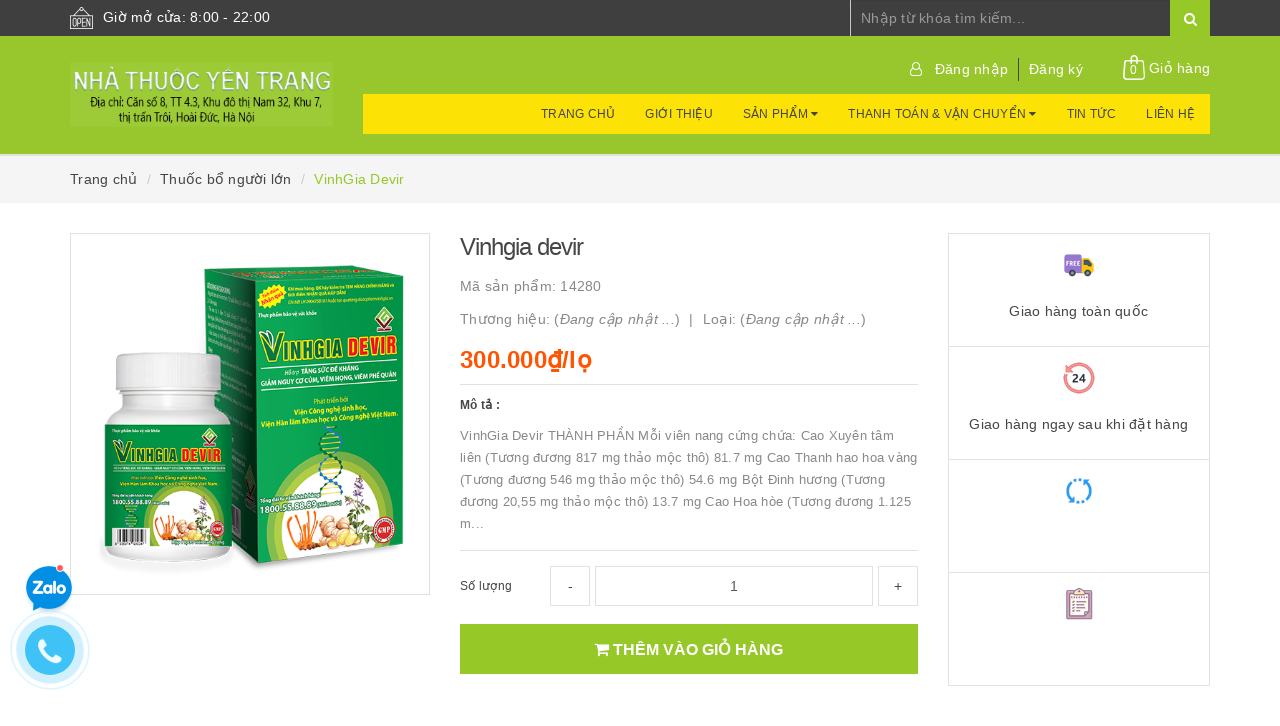

--- FILE ---
content_type: text/html; charset=utf-8
request_url: https://nhathuocyentrang.com/vinh-gia
body_size: 23580
content:
<!DOCTYPE html>
<html lang="vi">
<head>
	<meta name="google-site-verification" content="WtLpqL6yHxHLtNM_xpUcyoZPQxfA7aUVcmCO9YNoS5g" />
	<meta http-equiv="content-type" content="text/html;charset=utf-8" />
	<meta name="viewport" content="width=device-width, minimum-scale=1.0, maximum-scale=1.0, user-scalable=no">		
	<title>
		VinhGia Devir | nhathuocyentrang
	</title>
	<!-- ================= Page description ================== -->
	<meta name="description" content="VinhGia Devir Có bán tại Nhà Thuốc Yến Trang 0946342222 (zalo), khu 7, thị trấn Trôi, Hoài Đức, Hà Nội. Chúng tôi bán và giao hàng toàn quốc">
	<!-- ================= Meta ================== -->
	
	<meta name="keywords" content="VinhGia Devir, Thuốc bổ người lớn, 250k - q304, nhà  thuốc yến trang, donvi_lọ, VinhGia, VinhGia Devir, nhathuocyentrang, nhathuocyentrang.com"/>
			
	<link rel="canonical" href="https://nhathuocyentrang.com/vinh-gia"/>
	<meta name='revisit-after' content='1 days' />
	<meta name="robots" content="noodp,index,follow" />
	<!-- ================= Favicon ================== -->
	
	<link rel="icon" href="//bizweb.dktcdn.net/100/345/768/themes/705882/assets/favicon.png?1740380907534" type="image/x-icon" />
	
	<!-- ================= Google Fonts ================== -->
	
	
		
	
	<!-- Facebook Open Graph meta tags -->
	

	<meta property="og:type" content="product">
	<meta property="og:title" content="VinhGia Devir">
	
		<meta property="og:image" content="http://bizweb.dktcdn.net/thumb/grande/100/345/768/products/vinh-gia-devir-lo.png?v=1698222533743">
		<meta property="og:image:secure_url" content="https://bizweb.dktcdn.net/thumb/grande/100/345/768/products/vinh-gia-devir-lo.png?v=1698222533743">
	
	<meta property="og:price:amount" content="300.000">
	<meta property="og:price:currency" content="VND">

<meta property="og:description" content="VinhGia Devir Có bán tại Nhà Thuốc Yến Trang 0946342222 (zalo), khu 7, thị trấn Trôi, Hoài Đức, Hà Nội. Chúng tôi bán và giao hàng toàn quốc">
<meta property="og:url" content="https://nhathuocyentrang.com/vinh-gia">
<meta property="og:site_name" content="nhathuocyentrang">		
	
	<!-- Plugin CSS -->			
	<link rel="stylesheet"
	href="//maxcdn.bootstrapcdn.com/bootstrap/3.3.7/css/bootstrap.min.css"
	integrity="sha384-BVYiiSIFeK1dGmJRAkycuHAHRg32OmUcww7on3RYdg4Va+PmSTsz/K68vbdEjh4u"
	crossorigin="anonymous">
	<link rel="stylesheet" href="//maxcdn.bootstrapcdn.com/font-awesome/4.7.0/css/font-awesome.min.css">
	<link href="//bizweb.dktcdn.net/100/345/768/themes/705882/assets/owl.carousel.min.css?1740380907534" rel="stylesheet" type="text/css" media="all" />
	
	<!-- Build Main CSS -->								
	<link href="//bizweb.dktcdn.net/100/345/768/themes/705882/assets/base.scss.css?1740380907534" rel="stylesheet" type="text/css" media="all" />		
	<link href="//bizweb.dktcdn.net/100/345/768/themes/705882/assets/style.scss.css?1740380907534" rel="stylesheet" type="text/css" media="all" />		
	<link href="//bizweb.dktcdn.net/100/345/768/themes/705882/assets/update.scss.css?1740380907534" rel="stylesheet" type="text/css" media="all" />		
	<link href="//bizweb.dktcdn.net/100/345/768/themes/705882/assets/modules.scss.css?1740380907534" rel="stylesheet" type="text/css" media="all" />
	<link href="//bizweb.dktcdn.net/100/345/768/themes/705882/assets/responsive.scss.css?1740380907534" rel="stylesheet" type="text/css" media="all" />
	<link href="//bizweb.dktcdn.net/100/345/768/themes/705882/assets/update_stylesheet.scss.css?1740380907534" rel="stylesheet" type="text/css" media="all" />

	<!-- Header JS -->	
	<script src="//bizweb.dktcdn.net/100/345/768/themes/705882/assets/jquery-2.2.3.min.js?1740380907534" type="text/javascript"></script> 
	
	<!-- Bizweb javascript customer -->
	
	
	<!-- menu mobile -->
	<link href="//bizweb.dktcdn.net/100/345/768/themes/705882/assets/menu.scss.css?1740380907534" rel="stylesheet" type="text/css" media="all" />
	<script src="//bizweb.dktcdn.net/100/345/768/themes/705882/assets/menu.js?1740380907534" type="text/javascript"></script>

	<!-- Bizweb conter for header -->
	<script>
	var Bizweb = Bizweb || {};
	Bizweb.store = 'nhathuocyentrang.mysapo.net';
	Bizweb.id = 345768;
	Bizweb.theme = {"id":705882,"name":"Raw Camera","role":"main"};
	Bizweb.template = 'product';
	if(!Bizweb.fbEventId)  Bizweb.fbEventId = 'xxxxxxxx-xxxx-4xxx-yxxx-xxxxxxxxxxxx'.replace(/[xy]/g, function (c) {
	var r = Math.random() * 16 | 0, v = c == 'x' ? r : (r & 0x3 | 0x8);
				return v.toString(16);
			});		
</script>
<script>
	(function () {
		function asyncLoad() {
			var urls = ["//productreviews.sapoapps.vn/assets/js/productreviews.min.js?store=nhathuocyentrang.mysapo.net","//bwstatistics.sapoapps.vn/genscript/script.js?store=nhathuocyentrang.mysapo.net","https://google-shopping.sapoapps.vn/conversion-tracker/global-tag/620.js?store=nhathuocyentrang.mysapo.net","https://google-shopping.sapoapps.vn/conversion-tracker/event-tag/620.js?store=nhathuocyentrang.mysapo.net","//static.zotabox.com/e/4/e47ff639d53d529708e9f5495f1aba26/widgets.js?store=nhathuocyentrang.mysapo.net","//static.zotabox.com/e/4/e47ff639d53d529708e9f5495f1aba26/widgets.js?store=nhathuocyentrang.mysapo.net","//static.zotabox.com/e/4/e47ff639d53d529708e9f5495f1aba26/widgets.js?store=nhathuocyentrang.mysapo.net","https://social-contact.sapoapps.vn/api/genscript/script_fb_init?store=nhathuocyentrang.mysapo.net"];
			for (var i = 0; i < urls.length; i++) {
				var s = document.createElement('script');
				s.type = 'text/javascript';
				s.async = true;
				s.src = urls[i];
				var x = document.getElementsByTagName('script')[0];
				x.parentNode.insertBefore(s, x);
			}
		};
		window.attachEvent ? window.attachEvent('onload', asyncLoad) : window.addEventListener('load', asyncLoad, false);
	})();
</script>


<script>
	window.BizwebAnalytics = window.BizwebAnalytics || {};
	window.BizwebAnalytics.meta = window.BizwebAnalytics.meta || {};
	window.BizwebAnalytics.meta.currency = 'VND';
	window.BizwebAnalytics.tracking_url = '/s';

	var meta = {};
	
	meta.product = {"id": 33155906, "vendor": "", "name": "VinhGia Devir",
	"type": "", "price": 300000 };
	
	
	for (var attr in meta) {
	window.BizwebAnalytics.meta[attr] = meta[attr];
	}
</script>

	
		<script src="/dist/js/stats.min.js?v=96f2ff2"></script>
	












	<script>
		var ProductReviewsAppUtil=ProductReviewsAppUtil || {};
	</script>
</head>
<body>

	<!-- Main content -->
	<header class="header fw">
	<div class="topbar fw">
		<div class="container">
			<div class="row">
				
				<div class="hidden-xs col-sm-6 col-md-8 col-lg-8">
					<div class="custom_text">
						<img src="//bizweb.dktcdn.net/100/345/768/themes/705882/assets/icon_open.png?1740380907534" alt="Giờ mở cửa: 8:00 - 22:00">
						<span>Giờ mở cửa: 8:00 - 22:00</span>
					</div>
				</div>
				
				<div class="col-xs-12  col-sm-6 col-md-4 col-lg-4 ">
					<div class="top_search fw">
						<form action="/search" method="get">
							<input type="text" class="form-control" maxlength="70" name="query" id="search" placeholder="Nhập từ khóa tìm kiếm..." required>
							<button class="btn btn-default" type="submit">
								<i class="fa fa-search"></i>
							</button>
						</form>
					</div>
				</div>
			</div>
		</div>
	</div>

	<div class="main-header fw">
		<div class="container">
			<div class="row" id="main-header-mobile">
				<div class="col-xs-12 col-sm-6 col-md-4 col-lg-3" id="logo-mobile">
					<div class="logo">
						<a href="/" title="nhathuocyentrang">
							<img src="//bizweb.dktcdn.net/100/345/768/themes/705882/assets/logo.png?1740380907534" alt="Logo nhathuocyentrang" class="img-responsive">
						</a>
					</div>
				</div>
				<div class="col-xs-12 col-sm-6 col-md-8 col-lg-9" id="header-info-mobile">
					<div class="header-info fw hidden-xs">
						<div class="row">
							<div class="col-sm-12 col-md-12 col-lg-12">
								<div class="account-area fw">
									<ul class="account-info">
										
										<li>
											<a href="#" data-toggle="modal" data-target="#login_register" class="btn-transition login_btn" title="Đăng nhập">
												Đăng nhập
											</a>
										</li>
										<li>
											<a href="#" data-toggle="modal" data-target="#login_register" class="btn-transition register_btn" title="Đăng ký">
												Đăng ký
											</a>
										</li>
										
									</ul>

									<div class="top-cart-contain">
										<div class="mini-cart text-xs-center">
											<div class="heading-cart">
												<a href="/cart">
													<img src="//bizweb.dktcdn.net/100/345/768/themes/705882/assets/icon_cart.png?1740380907534" alt="Giỏ hàng">
													<span class="cartCount count_item_pr" id="cart-total">0</span>
													<span class="cart-text">Giỏ hàng</span>
												</a>
											</div>	
											<div class="top-cart-content">
												<ul id="cart-sidebar" class="mini-products-list count_li">
													<li class="list-item">
														<ul></ul>
													</li>
													<li class="action">
														<ul>
															<li class="li-fix-1">
																<div class="top-subtotal">
																	Tổng tiền thanh toán: 
																	<span class="price"></span>
																</div>
															</li>
															<li class="li-fix-2" style="">
																<div class="actions">
																	<a href="/cart" class="btn btn-primary">
																		<span>Giỏ hàng</span>
																	</a>
																	<a href="/checkout" class="btn btn-checkout btn-gray">
																		<span>Thanh toán</span>
																	</a>
																</div>
															</li>
														</ul>
													</li>
												</ul>
											</div>
										</div>
									</div>
								</div>
							</div>
						</div>
						<div class="row hidden-sm">
							<div class="col-md-12 col-lg-12">
								<div class="header-menu fw">
									<nav>
	<ul id="nav" class="nav">
		
		
		<li class="nav-item">
			<a class="nav-link" href="/" title="Trang chủ">
				Trang chủ
			</a>
		</li>
		
		
		
		<li class="nav-item">
			<a class="nav-link" href="/gioi-thieu-1" title="Giới thiệu">
				Giới thiệu
			</a>
		</li>
		
		
		
		<li class="nav-item">
			<a href="/collections/all" class="nav-link" title="Sản phẩm">
				Sản phẩm <i class="fa fa-caret-down" data-toggle="dropdown"></i>
			</a>
			<ul class="dropdown-menu">
				
				
				<li class="dropdown-submenu nav-item-lv2">
					<a class="nav-link" href="/cham-soc-da-my-pham" title="CHĂM SÓC DA - MỸ PHẨM">
						CHĂM SÓC DA - MỸ PHẨM <i class="fa fa-caret-right"></i>
					</a>
					<ul class="dropdown-menu">
												
						<li class="nav-item-lv3">
							<a class="nav-link" href="/vien-uong" title="Viên uống">
								Viên uống
							</a>
						</li>						
												
						<li class="nav-item-lv3">
							<a class="nav-link" href="/my-pham" title="Mỹ phẩm">
								Mỹ phẩm
							</a>
						</li>						
												
						<li class="nav-item-lv3">
							<a class="nav-link" href="/ve-sinh-phu-nu" title="Vệ sinh phụ nữ">
								Vệ sinh phụ nữ
							</a>
						</li>						
						
					</ul>                      
				</li>
				
				
				
				<li class="dropdown-submenu nav-item-lv2">
					<a class="nav-link" href="/thuoc-tan-duoc" title="THUỐC TÂN DƯỢC">
						THUỐC TÂN DƯỢC <i class="fa fa-caret-right"></i>
					</a>
					<ul class="dropdown-menu">
												
						<li class="nav-item-lv3">
							<a class="nav-link" href="/mat" title="MẮT">
								MẮT
							</a>
						</li>						
												
						<li class="nav-item-lv3">
							<a class="nav-link" href="/tai-mui-hong-rang-mieng" title="TAI-MŨI-HỌNG-RĂNG MIỆNG">
								TAI-MŨI-HỌNG-RĂNG MIỆNG
							</a>
						</li>						
												
						<li class="nav-item-lv3">
							<a class="nav-link" href="/dong-kinh-parkinson" title="ĐỘNG KINH - PARKINSON">
								ĐỘNG KINH - PARKINSON
							</a>
						</li>						
												
						<li class="nav-item-lv3">
							<a class="nav-link" href="/tuan-hoan-nao-than-kinh" title="TUẦN HOÀN NÃO-THẦN KINH">
								TUẦN HOÀN NÃO-THẦN KINH
							</a>
						</li>						
												
						<li class="nav-item-lv3">
							<a class="nav-link" href="/giam-dau-ha-sot-chong-viem" title="GIẢM ĐAU-HẠ SỐT-CHỐNG VIÊM">
								GIẢM ĐAU-HẠ SỐT-CHỐNG VIÊM
							</a>
						</li>						
												
						<li class="nav-item-lv3">
							<a class="nav-link" href="/phu-khoa-noi-tiet" title="PHỤ KHOA - NỘI TIẾT">
								PHỤ KHOA - NỘI TIẾT
							</a>
						</li>						
												
						<li class="nav-item-lv3">
							<a class="nav-link" href="/khang-sinh-chong-nam" title="KHÁNG SINH - CHỐNG NẤM">
								KHÁNG SINH - CHỐNG NẤM
							</a>
						</li>						
												
						<li class="nav-item-lv3">
							<a class="nav-link" href="/da-lieu" title="DA LIỄU">
								DA LIỄU
							</a>
						</li>						
												
						<li class="nav-item-lv3">
							<a class="nav-link" href="/gan-mat-than" title="GAN-MẬT-THẬN">
								GAN-MẬT-THẬN
							</a>
						</li>						
												
						<li class="nav-item-lv3">
							<a class="nav-link" href="/tim-mach" title="TIM MẠCH">
								TIM MẠCH
							</a>
						</li>						
												
						<li class="nav-item-lv3">
							<a class="nav-link" href="/tieu-duong-mo-mau" title="TIỂU ĐƯỜNG-MỠ MÁU">
								TIỂU ĐƯỜNG-MỠ MÁU
							</a>
						</li>						
												
						<li class="nav-item-lv3">
							<a class="nav-link" href="/gut" title="GÚT">
								GÚT
							</a>
						</li>						
												
						<li class="nav-item-lv3">
							<a class="nav-link" href="/di-ung-hen" title="DỊ ỨNG - HEN">
								DỊ ỨNG - HEN
							</a>
						</li>						
												
						<li class="nav-item-lv3">
							<a class="nav-link" href="/sinh-ly-nam-gioi" title="SINH LÝ NAM GIỚI">
								SINH LÝ NAM GIỚI
							</a>
						</li>						
												
						<li class="nav-item-lv3">
							<a class="nav-link" href="/thuoc-tiem-truyen" title="THUỐC TIÊM - TRUYỀN">
								THUỐC TIÊM - TRUYỀN
							</a>
						</li>						
												
						<li class="nav-item-lv3">
							<a class="nav-link" href="/tieu-hoa-1" title="TIÊU HÓA (Thuốc Tân Dược)">
								TIÊU HÓA (Thuốc Tân Dược)
							</a>
						</li>						
												
						<li class="nav-item-lv3">
							<a class="nav-link" href="/thuoc-ho" title="THUỐC HO">
								THUỐC HO
							</a>
						</li>						
												
						<li class="nav-item-lv3">
							<a class="nav-link" href="/khac" title="KHÁC (Thuốc Tân Dược)">
								KHÁC (Thuốc Tân Dược)
							</a>
						</li>						
												
						<li class="nav-item-lv3">
							<a class="nav-link" href="/ung-thu" title="UNG THƯ">
								UNG THƯ
							</a>
						</li>						
												
						<li class="nav-item-lv3">
							<a class="nav-link" href="/mau-va-he-tao-mau" title="MÁU VÀ HỆ TẠO MÁU">
								MÁU VÀ HỆ TẠO MÁU
							</a>
						</li>						
						
					</ul>                      
				</li>
				
				
				
				<li class="dropdown-submenu nav-item-lv2">
					<a class="nav-link" href="/san-pham-thao-duoc-vitamin" title="SẢN PHẨM THẢO DƯỢC - VITAMIN">
						SẢN PHẨM THẢO DƯỢC - VITAMIN <i class="fa fa-caret-right"></i>
					</a>
					<ul class="dropdown-menu">
												
						<li class="nav-item-lv3">
							<a class="nav-link" href="/tinh-dau-dau-gio" title="TINH DẦU - DẦU GIÓ">
								TINH DẦU - DẦU GIÓ
							</a>
						</li>						
												
						<li class="nav-item-lv3">
							<a class="nav-link" href="/than-tiet-nieu-sinh-ly-nam" title="THẬN-TIẾT NIỆU-SINH LÝ NAM">
								THẬN-TIẾT NIỆU-SINH LÝ NAM
							</a>
						</li>						
												
						<li class="nav-item-lv3">
							<a class="nav-link" href="/xuong-khop" title="XƯƠNG KHỚP">
								XƯƠNG KHỚP
							</a>
						</li>						
												
						<li class="nav-item-lv3">
							<a class="nav-link" href="/thuoc-bo" title="THUỐC BỔ">
								THUỐC BỔ
							</a>
						</li>						
												
						<li class="nav-item-lv3">
							<a class="nav-link" href="/tuan-hoan-nao-an-than-gay-ngu" title="TUẦN HOÀN NÃO-AN THẦN-GÂY NGỦ">
								TUẦN HOÀN NÃO-AN THẦN-GÂY NGỦ
							</a>
						</li>						
												
						<li class="nav-item-lv3">
							<a class="nav-link" href="/tieu-hoa" title="TIÊU HÓA">
								TIÊU HÓA
							</a>
						</li>						
												
						<li class="nav-item-lv3">
							<a class="nav-link" href="/phu-nu-noi-tiet" title="PHỤ NỮ - NỘI TIẾT">
								PHỤ NỮ - NỘI TIẾT
							</a>
						</li>						
												
						<li class="nav-item-lv3">
							<a class="nav-link" href="/tra-thao-duoc" title="TRÀ THẢO DƯỢC">
								TRÀ THẢO DƯỢC
							</a>
						</li>						
												
						<li class="nav-item-lv3">
							<a class="nav-link" href="/tieu-duong" title="TIỂU ĐƯỜNG">
								TIỂU ĐƯỜNG
							</a>
						</li>						
												
						<li class="nav-item-lv3">
							<a class="nav-link" href="/ho-hen" title="HO - HEN">
								HO - HEN
							</a>
						</li>						
												
						<li class="nav-item-lv3">
							<a class="nav-link" href="/oresol" title="ORESOL">
								ORESOL
							</a>
						</li>						
												
						<li class="nav-item-lv3">
							<a class="nav-link" href="/mat-gan" title="MÁT GAN">
								MÁT GAN
							</a>
						</li>						
												
						<li class="nav-item-lv3">
							<a class="nav-link" href="/tim-mach-mo-mau" title="TIM MẠCH - MỠ MÁU">
								TIM MẠCH - MỠ MÁU
							</a>
						</li>						
												
						<li class="nav-item-lv3">
							<a class="nav-link" href="/khac-1" title="KHÁC">
								KHÁC
							</a>
						</li>						
												
						<li class="nav-item-lv3">
							<a class="nav-link" href="/sua-2" title="SỮA">
								SỮA
							</a>
						</li>						
						
					</ul>                      
				</li>
				
				
				
				<li class="nav-item-lv2">
					<a class="nav-link" href="/bao-cao-su" title="BAO CAO SU">
						BAO CAO SU
					</a>
				</li>
				
				
				
				<li class="dropdown-submenu nav-item-lv2">
					<a class="nav-link" href="/thiet-bi-y-te" title="THIẾT BỊ Y TẾ">
						THIẾT BỊ Y TẾ <i class="fa fa-caret-right"></i>
					</a>
					<ul class="dropdown-menu">
						
					</ul>                      
				</li>
				
				
			</ul>
		</li>
		
		
		
		<li class="nav-item">
			<a href="/huong-dan-1" class="nav-link" title="Thanh toán & vận chuyển">
				Thanh toán & vận chuyển <i class="fa fa-caret-down" data-toggle="dropdown"></i>
			</a>
			<ul class="dropdown-menu">
				
				
				<li class="nav-item-lv2">
					<a class="nav-link" href="/huong-dan-mua-hang" title="Hướng dẫn mua hàng">
						Hướng dẫn mua hàng
					</a>
				</li>
				
				
				
				<li class="nav-item-lv2">
					<a class="nav-link" href="/phuong-thuc-thanh-toan" title="Phương thức thanh toán">
						Phương thức thanh toán
					</a>
				</li>
				
				
				
				<li class="nav-item-lv2">
					<a class="nav-link" href="/ban-hang-ra-nuoc-ngoai" title="Bán hàng ra nước ngoài">
						Bán hàng ra nước ngoài
					</a>
				</li>
				
				
			</ul>
		</li>
		
		
		
		<li class="nav-item">
			<a class="nav-link" href="/blogs/all" title="Tin tức">
				Tin tức
			</a>
		</li>
		
		
		
		<li class="nav-item">
			<a class="nav-link" href="/lien-he-1" title="Liên hệ">
				Liên hệ
			</a>
		</li>
		
		
	</ul>
</nav>
								</div>
							</div>
						</div>
					</div>
				</div>
			</div>
		</div>
	</div>
</header>
<div class="header-mobile">
	<div class="hidden-md hidden-lg">
		<div class="row">
			<div class="col-xs-12 col-sm-12">
				<div class="sidebar-menu sidebar_menu site-nav-mobile">
	<div class="sidebar-menu-title module-header">
		<div class="module-title">
			<i class="fa fa-bars"></i>
		</div>
		<a class="mobile-cart" href="/cart">
			<i class="fa fa-shopping-cart"></i>
			<span class="cart-count-mobile">0</span>
		</a>
	</div>
	<div class="sidebar-menu-content">
		<div class="sidebar-linklists mobile-menu-linklists">
			<ul>
				
				
				<li class="sidebar-menu-list menu-item ">
					<a class="ajaxLayer" href="/" title="Trang chủ">
						<span>Trang chủ</span>
					</a>
					
				</li>
				
				<li class="sidebar-menu-list menu-item ">
					<a class="ajaxLayer" href="/gioi-thieu-1" title="Giới thiệu">
						<span>Giới thiệu</span>
					</a>
					
				</li>
				
				<li class="sidebar-menu-list menu-item ">
					<a class="ajaxLayer" href="/collections/all" title="Sản phẩm">
						<span>Sản phẩm</span>
					</a>
					
					<ul style="display: none" class="lv2">
						
						<li>
							<a class="ajaxLayer a_lv2" href="/cham-soc-da-my-pham" title="CHĂM SÓC DA - MỸ PHẨM">
								<span>CHĂM SÓC DA - MỸ PHẨM</span>
							</a>
							
							<ul style="display: none;" class="lv3">
								
								<li>
									<a class="ajaxLayer a_lv3" href="/vien-uong" title="Viên uống">
										<span>Viên uống</span>
									</a>
								</li>
								
								<li>
									<a class="ajaxLayer a_lv3" href="/my-pham" title="Mỹ phẩm">
										<span>Mỹ phẩm</span>
									</a>
								</li>
								
								<li>
									<a class="ajaxLayer a_lv3" href="/ve-sinh-phu-nu" title="Vệ sinh phụ nữ">
										<span>Vệ sinh phụ nữ</span>
									</a>
								</li>
								
							</ul>
							
						</li>
						
						<li>
							<a class="ajaxLayer a_lv2" href="/thuoc-tan-duoc" title="THUỐC TÂN DƯỢC">
								<span>THUỐC TÂN DƯỢC</span>
							</a>
							
							<ul style="display: none;" class="lv3">
								
								<li>
									<a class="ajaxLayer a_lv3" href="/mat" title="MẮT">
										<span>MẮT</span>
									</a>
								</li>
								
								<li>
									<a class="ajaxLayer a_lv3" href="/tai-mui-hong-rang-mieng" title="TAI-MŨI-HỌNG-RĂNG MIỆNG">
										<span>TAI-MŨI-HỌNG-RĂNG MIỆNG</span>
									</a>
								</li>
								
								<li>
									<a class="ajaxLayer a_lv3" href="/dong-kinh-parkinson" title="ĐỘNG KINH - PARKINSON">
										<span>ĐỘNG KINH - PARKINSON</span>
									</a>
								</li>
								
								<li>
									<a class="ajaxLayer a_lv3" href="/tuan-hoan-nao-than-kinh" title="TUẦN HOÀN NÃO-THẦN KINH">
										<span>TUẦN HOÀN NÃO-THẦN KINH</span>
									</a>
								</li>
								
								<li>
									<a class="ajaxLayer a_lv3" href="/giam-dau-ha-sot-chong-viem" title="GIẢM ĐAU-HẠ SỐT-CHỐNG VIÊM">
										<span>GIẢM ĐAU-HẠ SỐT-CHỐNG VIÊM</span>
									</a>
								</li>
								
								<li>
									<a class="ajaxLayer a_lv3" href="/phu-khoa-noi-tiet" title="PHỤ KHOA - NỘI TIẾT">
										<span>PHỤ KHOA - NỘI TIẾT</span>
									</a>
								</li>
								
								<li>
									<a class="ajaxLayer a_lv3" href="/khang-sinh-chong-nam" title="KHÁNG SINH - CHỐNG NẤM">
										<span>KHÁNG SINH - CHỐNG NẤM</span>
									</a>
								</li>
								
								<li>
									<a class="ajaxLayer a_lv3" href="/da-lieu" title="DA LIỄU">
										<span>DA LIỄU</span>
									</a>
								</li>
								
								<li>
									<a class="ajaxLayer a_lv3" href="/gan-mat-than" title="GAN-MẬT-THẬN">
										<span>GAN-MẬT-THẬN</span>
									</a>
								</li>
								
								<li>
									<a class="ajaxLayer a_lv3" href="/tim-mach" title="TIM MẠCH">
										<span>TIM MẠCH</span>
									</a>
								</li>
								
								<li>
									<a class="ajaxLayer a_lv3" href="/tieu-duong-mo-mau" title="TIỂU ĐƯỜNG-MỠ MÁU">
										<span>TIỂU ĐƯỜNG-MỠ MÁU</span>
									</a>
								</li>
								
								<li>
									<a class="ajaxLayer a_lv3" href="/gut" title="GÚT">
										<span>GÚT</span>
									</a>
								</li>
								
								<li>
									<a class="ajaxLayer a_lv3" href="/di-ung-hen" title="DỊ ỨNG - HEN">
										<span>DỊ ỨNG - HEN</span>
									</a>
								</li>
								
								<li>
									<a class="ajaxLayer a_lv3" href="/sinh-ly-nam-gioi" title="SINH LÝ NAM GIỚI">
										<span>SINH LÝ NAM GIỚI</span>
									</a>
								</li>
								
								<li>
									<a class="ajaxLayer a_lv3" href="/thuoc-tiem-truyen" title="THUỐC TIÊM - TRUYỀN">
										<span>THUỐC TIÊM - TRUYỀN</span>
									</a>
								</li>
								
								<li>
									<a class="ajaxLayer a_lv3" href="/tieu-hoa-1" title="TIÊU HÓA (Thuốc Tân Dược)">
										<span>TIÊU HÓA (Thuốc Tân Dược)</span>
									</a>
								</li>
								
								<li>
									<a class="ajaxLayer a_lv3" href="/thuoc-ho" title="THUỐC HO">
										<span>THUỐC HO</span>
									</a>
								</li>
								
								<li>
									<a class="ajaxLayer a_lv3" href="/khac" title="KHÁC (Thuốc Tân Dược)">
										<span>KHÁC (Thuốc Tân Dược)</span>
									</a>
								</li>
								
								<li>
									<a class="ajaxLayer a_lv3" href="/ung-thu" title="UNG THƯ">
										<span>UNG THƯ</span>
									</a>
								</li>
								
								<li>
									<a class="ajaxLayer a_lv3" href="/mau-va-he-tao-mau" title="MÁU VÀ HỆ TẠO MÁU">
										<span>MÁU VÀ HỆ TẠO MÁU</span>
									</a>
								</li>
								
							</ul>
							
						</li>
						
						<li>
							<a class="ajaxLayer a_lv2" href="/san-pham-thao-duoc-vitamin" title="SẢN PHẨM THẢO DƯỢC - VITAMIN">
								<span>SẢN PHẨM THẢO DƯỢC - VITAMIN</span>
							</a>
							
							<ul style="display: none;" class="lv3">
								
								<li>
									<a class="ajaxLayer a_lv3" href="/tinh-dau-dau-gio" title="TINH DẦU - DẦU GIÓ">
										<span>TINH DẦU - DẦU GIÓ</span>
									</a>
								</li>
								
								<li>
									<a class="ajaxLayer a_lv3" href="/than-tiet-nieu-sinh-ly-nam" title="THẬN-TIẾT NIỆU-SINH LÝ NAM">
										<span>THẬN-TIẾT NIỆU-SINH LÝ NAM</span>
									</a>
								</li>
								
								<li>
									<a class="ajaxLayer a_lv3" href="/xuong-khop" title="XƯƠNG KHỚP">
										<span>XƯƠNG KHỚP</span>
									</a>
								</li>
								
								<li>
									<a class="ajaxLayer a_lv3" href="/thuoc-bo" title="THUỐC BỔ">
										<span>THUỐC BỔ</span>
									</a>
								</li>
								
								<li>
									<a class="ajaxLayer a_lv3" href="/tuan-hoan-nao-an-than-gay-ngu" title="TUẦN HOÀN NÃO-AN THẦN-GÂY NGỦ">
										<span>TUẦN HOÀN NÃO-AN THẦN-GÂY NGỦ</span>
									</a>
								</li>
								
								<li>
									<a class="ajaxLayer a_lv3" href="/tieu-hoa" title="TIÊU HÓA">
										<span>TIÊU HÓA</span>
									</a>
								</li>
								
								<li>
									<a class="ajaxLayer a_lv3" href="/phu-nu-noi-tiet" title="PHỤ NỮ - NỘI TIẾT">
										<span>PHỤ NỮ - NỘI TIẾT</span>
									</a>
								</li>
								
								<li>
									<a class="ajaxLayer a_lv3" href="/tra-thao-duoc" title="TRÀ THẢO DƯỢC">
										<span>TRÀ THẢO DƯỢC</span>
									</a>
								</li>
								
								<li>
									<a class="ajaxLayer a_lv3" href="/tieu-duong" title="TIỂU ĐƯỜNG">
										<span>TIỂU ĐƯỜNG</span>
									</a>
								</li>
								
								<li>
									<a class="ajaxLayer a_lv3" href="/ho-hen" title="HO - HEN">
										<span>HO - HEN</span>
									</a>
								</li>
								
								<li>
									<a class="ajaxLayer a_lv3" href="/oresol" title="ORESOL">
										<span>ORESOL</span>
									</a>
								</li>
								
								<li>
									<a class="ajaxLayer a_lv3" href="/mat-gan" title="MÁT GAN">
										<span>MÁT GAN</span>
									</a>
								</li>
								
								<li>
									<a class="ajaxLayer a_lv3" href="/tim-mach-mo-mau" title="TIM MẠCH - MỠ MÁU">
										<span>TIM MẠCH - MỠ MÁU</span>
									</a>
								</li>
								
								<li>
									<a class="ajaxLayer a_lv3" href="/khac-1" title="KHÁC">
										<span>KHÁC</span>
									</a>
								</li>
								
								<li>
									<a class="ajaxLayer a_lv3" href="/sua-2" title="SỮA">
										<span>SỮA</span>
									</a>
								</li>
								
							</ul>
							
						</li>
						
						<li>
							<a class="ajaxLayer a_lv2" href="/bao-cao-su" title="BAO CAO SU">
								<span>BAO CAO SU</span>
							</a>
							
						</li>
						
						<li>
							<a class="ajaxLayer a_lv2" href="/thiet-bi-y-te" title="THIẾT BỊ Y TẾ">
								<span>THIẾT BỊ Y TẾ</span>
							</a>
							
							<ul style="display: none;" class="lv3">
								
							</ul>
							
						</li>
						
					</ul>
					
				</li>
				
				<li class="sidebar-menu-list menu-item ">
					<a class="ajaxLayer" href="/huong-dan-1" title="Thanh toán & vận chuyển">
						<span>Thanh toán & vận chuyển</span>
					</a>
					
					<ul style="display: none" class="lv2">
						
						<li>
							<a class="ajaxLayer a_lv2" href="/huong-dan-mua-hang" title="Hướng dẫn mua hàng">
								<span>Hướng dẫn mua hàng</span>
							</a>
							
						</li>
						
						<li>
							<a class="ajaxLayer a_lv2" href="/phuong-thuc-thanh-toan" title="Phương thức thanh toán">
								<span>Phương thức thanh toán</span>
							</a>
							
						</li>
						
						<li>
							<a class="ajaxLayer a_lv2" href="/ban-hang-ra-nuoc-ngoai" title="Bán hàng ra nước ngoài">
								<span>Bán hàng ra nước ngoài</span>
							</a>
							
						</li>
						
					</ul>
					
				</li>
				
				<li class="sidebar-menu-list menu-item ">
					<a class="ajaxLayer" href="/blogs/all" title="Tin tức">
						<span>Tin tức</span>
					</a>
					
				</li>
				
				<li class="sidebar-menu-list menu-item ">
					<a class="ajaxLayer" href="/lien-he-1" title="Liên hệ">
						<span>Liên hệ</span>
					</a>
					
				</li>
				
				
				<li class="sidebar-menu-list menu-item">
					<a href="/account/login" class="btn-transition login_btn" title="Đăng nhập">
						<i class="fa fa-sign-in"></i> Đăng nhập
					</a>
				</li>
				<li class="sidebar-menu-list menu-item">
					<a href="/account/register" class="btn-transition register_btn" title="Đăng ký">
						<i class="fa fa-user-plus"></i> Đăng ký
					</a>
				</li>
				
			</ul>
		</div>
	</div>
</div>
			</div>
		</div>
	</div>
</div>

<div class="modal fade login_register" id="login_register" tabindex="-1" role="dialog" aria-hidden="true">
     <div class="modal-dialog wrap-modal-login" role="document">
          <div class="text-xs-center" id="login_popup">
               <div id="login">
                    <h4 class="title-modal">Đăng nhập</h4>
                    <div class="fw red">Bạn chưa có tài khoản ? <a href="#" class="register_btn" title="Đăng ký">Đăng ký ngay</a></div>
                    <div class="row">
                         <div class="col-xs-12 col-sm-12 col-md-12 col-lg-12 col-hg-12">
                              <form method="post" action="/account/login" id="customer_login" accept-charset="UTF-8"><input name="FormType" type="hidden" value="customer_login"/><input name="utf8" type="hidden" value="true"/>
                              
                              <div class="fw clearfix">
                                   <fieldset class="form-group">
                                        <label>Email *</label>
                                        <input type="email" class="form-control form-control-lg" value="" name="email" id="customer_email" pattern="[a-z0-9._%+-]+@[a-z0-9.-]+\.[a-z]{2,4}$" placeholder="Nhập Email" required>
                                   </fieldset>
                                   <fieldset class="form-group">
                                        <label>Mật khẩu *</label>
                                        <input type="password" class="form-control form-control-lg" value="" name="password" id="customer_password" placeholder="Nhập mật khẩu" required>
                                   </fieldset>
                                   <p>Quên mật khẩu ? Nhấn vào <a href="#" class="btn-link-style btn-link-style-active" onclick="showRecoverPasswordForm();return false;">đây</a></p>
                                   <fieldset class="form-group">
                                        <button class="btn btn_account col-xs-12" type="submit" value="">Đăng nhập</button>
                                        <button type="button" class="btn btn_account col-xs-12" data-dismiss="modal">Hủy</button>
                                   </fieldset>
                              </div>
                              </form>
                         </div>
                    </div>
               </div>
          </div>
          <div id="recover-password" style="display:none;" class="form-signup">
               <h4 class="title-modal">Lấy lại mật khẩu</h4>
               <p>Chúng tôi sẽ gửi thông tin lấy lại mật khẩu vào email đăng ký tài khoản của bạn</p>
               <form method="post" action="/account/recover" id="recover_customer_password" accept-charset="UTF-8"><input name="FormType" type="hidden" value="recover_customer_password"/><input name="utf8" type="hidden" value="true"/>
               <div class="form-signup">
                    
               </div>
               <div class="form-signup clearfix">
                    <fieldset class="form-group">
                         <input type="email" class="form-control form-control-lg" value="" name="Email" id="recover-email" placeholder="Email" required>
                    </fieldset>
               </div>
               <div class="action_bottom">
                    <button class="btn" type="submit" value="Gửi">Gửi</button>
                    <span>hoặc</span>
                    <button class="btn" onclick="hideRecoverPasswordForm();return false;">Hủy</button>
               </div>
               </form>
          </div>
          <script>
               function showRecoverPasswordForm() {
                    document.getElementById('recover-password').style.display = 'block';
                    document.getElementById('login').style.display = 'none';
               }

               function hideRecoverPasswordForm() {
                    document.getElementById('recover-password').style.display = 'none';
                    document.getElementById('login').style.display = 'block';
               }
               if (window.location.hash == '#recover') {
                    showRecoverPasswordForm()
               }
          </script>
          <div class="text-xs-center" id="register_popup">
               <div id="register">
                    <h4 class="title-modal">Đăng ký tài khoản</h4>
                    <div class="row">
                         <div class="col-xs-12 col-sm-12 col-md-12 col-lg-12 col-hg-12">
                              <form method="post" action="/account/register" id="customer_register" accept-charset="UTF-8"><input name="FormType" type="hidden" value="customer_register"/><input name="utf8" type="hidden" value="true"/><input type="hidden" id="Token-99b29bf3eb2947df980c93ddc2544551" name="Token" /><script src="https://www.google.com/recaptcha/api.js?render=6Ldtu4IUAAAAAMQzG1gCw3wFlx_GytlZyLrXcsuK"></script><script>grecaptcha.ready(function() {grecaptcha.execute("6Ldtu4IUAAAAAMQzG1gCw3wFlx_GytlZyLrXcsuK", {action: "customer_register"}).then(function(token) {document.getElementById("Token-99b29bf3eb2947df980c93ddc2544551").value = token});});</script> 
                              <div class="fw clearfix">
                                   <fieldset class="form-group">
                                        <label>Tên *</label>
                                        <input type="text" class="form-control form-control-lg" value="" name="firstName" id="firstName" placeholder="Họ và tên" required>
                                   </fieldset>
                                   <fieldset class="form-group">
                                        <label>Email *</label>
                                        <input type="email" class="form-control form-control-lg" value="" name="email" id="email" pattern="[a-z0-9._%+-]+@[a-z0-9.-]+\.[a-z]{2,4}$" placeholder="Email" required>
                                   </fieldset>
                                   <fieldset class="form-group">
                                        <label>Mật khẩu *</label>
                                        <input type="password" class="form-control form-control-lg" value="" name="password" id="password" placeholder="Mật khẩu" required>
                                   </fieldset>
                                   <fieldset class="form-group">
                                        <button class="btn btn_account col-xs-12" onClick="return fsubmit();">Đăng ký</button>
                                   </fieldset>
                              </div>
                              </form> 
                              <div class="other_ways">
                                   Bạn đã có tài khoản, hãy <a href="#" class="login_btn" title="Đăng nhập">đăng nhập</a>
                              </div>
                         </div>
                    </div>
               </div>
          </div>
     </div>
</div>

<script>
     var firstNamePopUp = document.getElementById('firstName');

     function fsubmit() {
          if (firstNamePopUp.value.length > 50) {
               alert('Tên quá dài. Vui lòng đặt tên ngắn hơn 50 ký tự');
               firstNamePopUp.focus();
               firstNamePopUp.select();
               return false;
          }
     }

     function ftest() {
          if ($('#login_popup').css('display') == 'block') {
               register_click();
          } else if ($('#register_popup').css('display') == 'block') {
               login_click();
          }
     }

     function login_click() {
          $("#login_popup").show();
          $("#recover-password").hide();
          $("#login").show();
          $("#register_popup").hide();
          $('.other_action a').addClass('register_btn').removeClass('login_btn').attr('title', 'Đăng ký').text('Đăng ký').val('Đăng ký');
     }

     function register_click() {
          $("#register_popup").show();
          $("#login_popup").hide();
          $('.other_action a').addClass('login_btn').removeClass('register_btn').attr('title', 'Đăng nhập').text('Đăng nhập').val('Đăng nhập');
     }

     $('.login_btn').on('click', function() {
          login_click();
     });

     $(".register_btn").on('click', function() {
          register_click();
     });
</script>
	
	<section class="bread-crumb">
	<div class="container">
		<div class="row">
			<div class="col-xs-12">
				<ul class="breadcrumb list-unstyled" itemscope itemtype="http://data-vocabulary.org/Breadcrumb">					
					<li class="home">
						<a itemprop="url" href="/" title="Về trang chủ">
							<span itemprop="title">Trang chủ</span>
						</a>
					</li>
					
					
						
						<li>
							<a itemprop="url" href="/thuoc-bo-nguoi-lon" title="Thuốc bổ người lớn">
								<span itemprop="title">Thuốc bổ người lớn</span>
							</a>
						</li>
						
						<li>
							<strong>
								<span itemprop="title">VinhGia Devir</span>
							</strong>
						<li>
							
					
				</ul>
			</div>
		</div>
	</div>
</section>
	
	






<section class="product-template product" itemscope itemtype="http://schema.org/Product">
	<meta itemprop="url" content="//nhathuocyentrang.com/vinh-gia">
	<meta itemprop="name" content="VinhGia Devir">
	<meta itemprop="image" content="//bizweb.dktcdn.net/thumb/grande/100/345/768/products/vinh-gia-devir-lo.png?v=1698222533743">
	<meta itemprop="description" content="VinhGia Devir
THÀNH PHẦN
Mỗi viên nang cứng chứa:



	
	Cao Xuyên tâm liên (Tương đương 817 mg thảo mộc thô)
	
	81.7 mg


	
	Cao Thanh hao hoa vàng (Tương đương 546 mg thảo mộc thô)
	
	54.6 mg


	
	Bột Đinh hương (Tương đương 20,55 mg thảo mộc thô)
	
	13.7 mg


	
	Cao Hoa hòe (Tương đương 1.125 m...">
	<div class="container">
		<div class="row">
			<div class="details-product">
				<div class="col-xs-12 col-sm-12 col-md-4 col-lg-4 images-pro">
					<div class="large-image">
						<a href="//bizweb.dktcdn.net/thumb/1024x1024/100/345/768/products/vinh-gia-devir-lo.png?v=1698222533743" class="large_image_url checkurl dp-flex" data-rel="prettyPhoto[product-gallery]">
							
							<img id="zoom_01" class="img-responsive" src="//bizweb.dktcdn.net/thumb/grande/100/345/768/products/vinh-gia-devir-lo.png?v=1698222533743" alt="vinhgia-devir">
							
						</a>
					</div>

					
				</div>

				<div class="col-xs-12 col-sm-12 col-md-4 col-lg-5 details-pro">
					<h1 class="title-head">Vinhgia devir</h1>
					
					<p class="product_sku">Mã sản phẩm: <span itemprop="sku">14280</span></p>
					

					
					<p class="product_vendor">
						<span itemprop="brand" itemscope itemtype="http://schema.org/Organization">
							Thương hiệu: (<em>Đang cập nhật ...</em>)
						</span>
						<span>
							Loại: (<em>Đang cập nhật ...</em>)
						</span>
					</p>
					

					<div class="product-review rated_star">
						<div class="bizweb-product-reviews-badge" data-id="33155906"></div>
					</div>

					























<div class="price-box price-loop-style price-box-product" itemscope itemtype="http://schema.org/Offer">
	
		
			
				<span class="special-price">
					<span class="price" itemprop="price">300.000₫/lọ</span>
					<meta itemprop="priceCurrency" content="VND">
				</span>
				<span class="old-price">
					<span class="price" itemprop="priceSpecification">
						
					</span>
					<meta itemprop="priceCurrency" content="VND">
				</span>
			
		
	
</div>
					
					
					
					
					
					
					
					
					
					
					
					
					

					
					<label>
						<strong>Mô tả : </strong>
					</label>
					<div class="product-summary product_description">
						<div class="rte description">
							
							VinhGia Devir
THÀNH PHẦN
Mỗi viên nang cứng chứa:



	
	Cao Xuyên tâm liên (Tương đương 817 mg thảo mộc thô)
	
	81.7 mg


	
	Cao Thanh hao hoa vàng (Tương đương 546 mg thảo mộc thô)
	
	54.6 mg


	
	Bột Đinh hương (Tương đương 20,55 mg thảo mộc thô)
	
	13.7 mg


	
	Cao Hoa hòe (Tương đương 1.125 m...
							
						</div>
					</div>
					

					<div class="form-product">
						<form enctype="multipart/form-data" id="add-to-cart-form" action="/cart/add" method="post" class="form-inline">
							
							<div class="box-variant clearfix ">
								
								
								<input type="hidden" name="variantId" value="100877066" />
								
							</div>

							<div class="form-group product_quantity ">
								<label class="form-control-label">Số lượng</label>
								<button onclick="var result = document.getElementById('qty'); var qty = result.value; if( !isNaN( qty ) &amp;&amp; qty > 1 ) result.value--;return false;" class="reduced btn btn-ipnb" type="button">-</button>
								<input type="text" class="form-control text-xs-center qty" title="Số lượng" value="1" maxlength="3" id="qty" name="quantity" onkeyup="valid(this,'numbers')" onblur="valid(this,'numbers')">
								<button onclick="var result = document.getElementById('qty'); var qty = result.value; if( !isNaN( qty )) result.value++;return false;" class="increase btn btn-ipnb" type="button">+</button>
							</div>

							<!-- BUTTON ACTIONS -->
							<input class="hidden" type="hidden" name="variantId" value="100877066" />
							<div class="button_actions">
								
								
								
								<button type="submit" class="btn btn-buy btn-transition btn-cart btn_buy add_to_cart" title="Thêm vào giỏ hàng">
									<span><i class="fa fa-shopping-cart"></i> Thêm vào giỏ hàng</span>
								</button>
								
								
								
							</div>
							<!-- END BUTTON ACTIONS -->
						</form>
						<div class="md-discount-box-inform" id="md-discount-box-inform"></div>
					</div>

					

					
				</div>

				<div class="col-xs-12 col-sm-12 col-md-4 col-lg-3">
					<div class="product-privacy">
						<div class="row">
							<div class="col-xs-12 col-sm-12 col-md-12 col-lg-12">
								
								
								
								
								
								<div class="privacy-index privacy-index-1 rotateZ col-sm-6 col-md-12 col-lg-12">
									<div class="privacy-image dp-flex">
										<img class="img-responsive" src="//bizweb.dktcdn.net/thumb/icon/100/345/768/themes/705882/assets/privacy_1_image.png?1740380907534" alt="chinh-sach" />
									</div>
									<div class="privacy-info dp-flex text2line">
										Giao hàng toàn quốc
									</div>
								</div>
								
								
								
								
								
								
								<div class="privacy-index privacy-index-2 rotateZ col-sm-6 col-md-12 col-lg-12">
									<div class="privacy-image dp-flex">
										<img class="img-responsive" src="//bizweb.dktcdn.net/thumb/icon/100/345/768/themes/705882/assets/privacy_2_image.png?1740380907534" alt="chinh-sach" />
									</div>
									<div class="privacy-info dp-flex text2line">
										Giao hàng ngay sau khi đặt hàng 
									</div>
								</div>
								
								
								
								
								
								
								<div class="privacy-index privacy-index-3 rotateZ col-sm-6 col-md-12 col-lg-12">
									<div class="privacy-image dp-flex">
										<img class="img-responsive" src="//bizweb.dktcdn.net/thumb/icon/100/345/768/themes/705882/assets/privacy_3_image.png?1740380907534" alt="chinh-sach" />
									</div>
									<div class="privacy-info dp-flex text2line">
										
									</div>
								</div>
								
								
								
								
								
								
								<div class="privacy-index privacy-index-4 rotateZ col-sm-6 col-md-12 col-lg-12">
									<div class="privacy-image dp-flex">
										<img class="img-responsive" src="//bizweb.dktcdn.net/thumb/icon/100/345/768/themes/705882/assets/privacy_4_image.png?1740380907534" alt="chinh-sach" />
									</div>
									<div class="privacy-info dp-flex text2line">
										
									</div>
								</div>
								
								
							</div>
						</div>
					</div>
				</div>
			</div>
		</div>

		
		<div class="row">
			<div class="col-xs-12 col-sm-12 col-md-12 col-lg-12">
				<div class="product-tab e-tabs">
					<ul class="tabs tabs-title clearfix">									
						
						
						
						
						
						<li class="tab-link" data-tab="tab-1">
							<h5 class="tab_title">
								<span>Chi tiết sản phẩm</span>
							</h5>
						</li>
						
						
						
						
						
						
						<li class="tab-link" data-tab="tab-2">
							<h5 class="tab_title">
								<span>Đánh giá sản phẩm</span>
							</h5>
						</li>
						
						
						
						
						
						
						
						
						
						
						
						
						
						
						
						
						
					</ul>

					
					<div id="tab-1" class="tab-content">
						<div class="rte">
							<h1>VinhGia Devir</h1>
<p style="text-align: justify;"><strong><span style="font-size:16px;">THÀNH PHẦN</span></strong></p>
<p style="text-align: justify;"><span style="font-size:16px;">Mỗi viên nang cứng chứa:</span></p>
<table>
<tbody>
<tr>
	<td>
	<p style="text-align: justify;"><span style="font-size:16px;">Cao Xuyên tâm liên (Tương đương 817 mg thảo mộc thô)</span></p></td>
	<td>
	<p style="text-align: justify;"><span style="font-size:16px;">81.7 mg</span></p></td>
</tr>
<tr>
	<td>
	<p style="text-align: justify;"><span style="font-size:16px;">Cao Thanh hao hoa vàng (Tương đương 546 mg thảo mộc thô)</span></p></td>
	<td>
	<p style="text-align: justify;"><span style="font-size:16px;">54.6 mg</span></p></td>
</tr>
<tr>
	<td>
	<p style="text-align: justify;"><span style="font-size:16px;">Bột Đinh hương (Tương đương 20,55 mg thảo mộc thô)</span></p></td>
	<td>
	<p style="text-align: justify;"><span style="font-size:16px;">13.7 mg</span></p></td>
</tr>
<tr>
	<td>
	<p style="text-align: justify;"><span style="font-size:16px;">Cao Hoa hòe (Tương đương 1.125 mg thảo mộc thô)</span></p></td>
	<td>
	<p style="text-align: justify;"><span style="font-size:16px;">75 mg</span></p></td>
</tr>
<tr>
	<td>
	<p style="text-align: justify;"><span style="font-size:16px;">Cao Sài Hồ (Tương đương 480 mg thảo mộc thô)</span></p></td>
	<td>
	<p style="text-align: justify;"><span style="font-size:16px;">60 mg</span></p></td>
</tr>
<tr>
	<td>
	<p style="text-align: justify;"><span style="font-size:16px;">Cao Cam thảo (Tương đương 200 mg thảo mộc thô)</span></p></td>
	<td>
	<p style="text-align: justify;"><span style="font-size:16px;">50 mg</span></p></td>
</tr>
<tr>
	<td>
	<p style="text-align: justify;"><span style="font-size:16px;">Bột nấm Đông trùng hạ thảo (Cordyceps militaris) (Tương đương 45 mg thảo mộc thô)</span></p></td>
	<td>
	<p style="text-align: justify;"><span style="font-size:16px;">30 mg</span></p></td>
</tr>
<tr>
	<td>
	<p style="text-align: justify;"><span style="font-size:16px;">Cao Diếp cá (Tương đương 175 mg thảo mộc thô)</span></p></td>
	<td>
	<p style="text-align: justify;"><span style="font-size:16px;">25 mg</span></p></td>
</tr>
<tr>
	<td>
	<p style="text-align: justify;"><span style="font-size:16px;">Cao Gừng (Tương đương 250 mg thảo mộc thô)</span></p></td>
	<td>
	<p style="text-align: justify;"><span style="font-size:16px;">25 mg</span></p></td>
</tr>
<tr>
	<td>
	<p style="text-align: justify;"><span style="font-size:16px;">Cao Mã đề (Tương đương 200 mg thảo mộc thô)</span></p></td>
	<td>
	<p style="text-align: justify;"><span style="font-size:16px;">20 mg</span></p></td>
</tr>
<tr>
	<td>
	<p style="text-align: justify;"><span style="font-size:16px;">Cao Hoàng cầm (Tương đương 80 mg thảo mộc thô)</span></p></td>
	<td>
	<p style="text-align: justify;"><span style="font-size:16px;">20 mg</span></p></td>
</tr>
<tr>
	<td>
	<p style="text-align: justify;"><span style="font-size:16px;">Phụ liệu vừa đủ một viên</span></p></td>
	<td>
	<p style="text-align: justify;"><span style="font-size:16px;">Tinh bột sắn, Lactose, Poly vinyl pyrolidon (PVP), Bột talc, Magnesi stearat</span></p></td>
</tr>
</tbody></table>
<p style="text-align: justify;">&nbsp;</p>
<p style="text-align: justify;"><strong><span style="font-size:16px;">CÔNG DỤNG</span></strong></p>
<p style="text-align: justify;"><span style="font-size:16px;">Hỗ trợ tăng sức đề kháng, hỗ trợ giúp giảm biểu hiện ho, đờm, sốt.</span></p>
<p style="text-align: justify;"><span style="font-size:16px;">Hỗ trợ giảm nguy cơ mắc bệnh cúm thông thường, do sức đề kháng kém.</span></p>
<p style="text-align: justify;">&nbsp;</p>
<p style="text-align: justify;"><strong><span style="font-size:16px;">ĐỐI TƯỢNG SỬ DỤNG</span></strong></p>
<p style="text-align: justify;"><span style="font-size:16px;">Người có sức đề kháng kém có nguy cơ dẫn đến cúm, viêm họng, viêm phế quản.</span></p>
<p style="text-align: justify;">&nbsp;</p>
<p style="text-align: justify;"><strong><span style="font-size:16px;">LIỀU DÙNG</span></strong></p>
<ul>
<li>
<p style="text-align: justify;"><span style="font-size:16px;">Người lớn và trẻ em trên 12 tuổi dùng 2-3 viên/lần x 2 lần/ngày.</span></p></li>
<li>
<p style="text-align: justify;"><span style="font-size:16px;">Trẻ em từ 3 đến 12 tuổi dùng 1 viên/lần x 2 lần/ngày. (Nếu không nuốt được dạng viên có thể bóc nang lấy bột cho trẻ uống, lưu ý bột có vị đắng)</span></p></li>
<li>
<p style="text-align: justify;"><span style="font-size:16px;">Liều dùng có thể điều chỉnh tùy theo thể trạng và dưới sự hướng dẫn của người có chuyên môn.</span></p></li></ul>
<p style="text-align: justify;">&nbsp;</p>
<p style="text-align: justify;"><strong><span style="font-size:16px;">ĐÓNG GÓI:</span></strong></p>
<p style="text-align: justify;"><span style="font-size:16px;">Lọ 30 viên</span></p>
<p>&nbsp;</p>
						</div>	
					</div>	
					

					
					<div id="tab-2" class="tab-content">
						<div class="rte">
							<div id="bizweb-product-reviews" class="bizweb-product-reviews" data-id="33155906">
    
</div>
						</div>
					</div>
					

					

					
					
					
					
					
					
					
					
					
					
					
					
					
					
					
					
					
					
					
				</div>				
			</div>
		</div>
		

		
		
		
		<div class="related_products">
			<div class="row">
				<div class="col-xs-12 col-sm-12 col-md-12 col-lg-12">
					<div class="module-header">
						<h2 class="title-head module-title border-title sidebar-title-1">
							<a href="thuoc-bo-nguoi-lon" title=" Xem tất cả 'Sản phẩm liên quan' ">
								<span>Sản phẩm liên quan</span>
							</a>
						</h2>
					</div>

					
					
					<div class="module-content owl-carousel owl-theme top-right nav-style-2" data-lg-items="5" data-md-items="4" data-sm-items="3" data-xs-items="2" data-xxs-items="2" data-nav="true" data-auto-play="true" data-auto-height="true">
						
						
						
						
						
						<div class="item">
							


	
	
	
 
    












<div class="product-box product-grid-item">
	<div class="product-thumbnail">
		
		<a href="/luvitas" title="LUVITAS NATURAL 400IU">
			<picture class="dp-flex">
				
				<source media="(min-width: 1200px)" srcset="//bizweb.dktcdn.net/thumb/medium/100/345/768/products/z7396509477978-2791159ea0d4a12a4a23ecd4cf445ed3.jpg?v=1767534537317" />
				<source media="(min-width: 992px) and (max-width: 1199px)" srcset="//bizweb.dktcdn.net/thumb/medium/100/345/768/products/z7396509477978-2791159ea0d4a12a4a23ecd4cf445ed3.jpg?v=1767534537317" />
				<source media="(min-width: 768px) and (max-width: 991px)" srcset="//bizweb.dktcdn.net/thumb/medium/100/345/768/products/z7396509477978-2791159ea0d4a12a4a23ecd4cf445ed3.jpg?v=1767534537317" />
				<source media="(min-width: 543px) and (max-width: 767px)" srcset="//bizweb.dktcdn.net/thumb/medium/100/345/768/products/z7396509477978-2791159ea0d4a12a4a23ecd4cf445ed3.jpg?v=1767534537317" />
				<source media="(min-width: 320px) and (max-width: 542px)" srcset="//bizweb.dktcdn.net/thumb/compact/100/345/768/products/z7396509477978-2791159ea0d4a12a4a23ecd4cf445ed3.jpg?v=1767534537317" />
				<source media="(max-width: 319px)" srcset="//bizweb.dktcdn.net/thumb/medium/100/345/768/products/z7396509477978-2791159ea0d4a12a4a23ecd4cf445ed3.jpg?v=1767534537317" />
				<img class="img-responsive" src="https://bizweb.dktcdn.net/100/345/768/products/z7396509477978-2791159ea0d4a12a4a23ecd4cf445ed3.jpg?v=1767534537317" alt="LUVITAS NATURAL 400IU"/>
				
			</picture>
		</a>
		

<div class="product-action-btn product-action">
	<form action="/cart/add" method="post" class="variants form-nut-grid" data-id="product-actions-68489622" enctype="multipart/form-data">
		<input class="hidden" type="hidden" name="variantId" value="184406095" />
		
			
				
				<button class="btn btn-buy btn-transition btn-cart btn_buy add_to_cart" title="Mua hàng">
					<span>Mua hàng</span>
				</button>
				
			
		

		
		<a href="/luvitas" data-handle="luvitas" class="btn btn-white btn_view quick-view" title="Xem nhanh sản phẩm">
			<span>Xem nhanh</span>
		</a>
		
	</form>
</div>
	</div>
	<div class="product-info">
		<h3 class="product-name text2line">
			<a href="/luvitas" title="LUVITAS NATURAL 400IU">
				LUVITAS NATURAL 400IU
			</a>
		</h3>
		


































<div class="price-box price-loop-style">
	
		
			
				<span class="special-price">
					<span class="price">100.000₫/lọ</span>
				</span>
				<span class="old-price">
					<span class="price">
						
					</span>
				</span>
			
		
	
</div>
	</div>
</div>
						</div>
						
						
						
						
						
						<div class="item">
							


	
	
	
 
    












<div class="product-box product-grid-item">
	<div class="product-thumbnail">
		
		<a href="/a-z" title="Doppel Herz A - Z Depot 30 viên">
			<picture class="dp-flex">
				
				<source media="(min-width: 1200px)" srcset="//bizweb.dktcdn.net/thumb/medium/100/345/768/products/z7164475902540-d9738dd6c45223b23a0b4f0a235659cf.jpg?v=1761645685110" />
				<source media="(min-width: 992px) and (max-width: 1199px)" srcset="//bizweb.dktcdn.net/thumb/medium/100/345/768/products/z7164475902540-d9738dd6c45223b23a0b4f0a235659cf.jpg?v=1761645685110" />
				<source media="(min-width: 768px) and (max-width: 991px)" srcset="//bizweb.dktcdn.net/thumb/medium/100/345/768/products/z7164475902540-d9738dd6c45223b23a0b4f0a235659cf.jpg?v=1761645685110" />
				<source media="(min-width: 543px) and (max-width: 767px)" srcset="//bizweb.dktcdn.net/thumb/medium/100/345/768/products/z7164475902540-d9738dd6c45223b23a0b4f0a235659cf.jpg?v=1761645685110" />
				<source media="(min-width: 320px) and (max-width: 542px)" srcset="//bizweb.dktcdn.net/thumb/compact/100/345/768/products/z7164475902540-d9738dd6c45223b23a0b4f0a235659cf.jpg?v=1761645685110" />
				<source media="(max-width: 319px)" srcset="//bizweb.dktcdn.net/thumb/medium/100/345/768/products/z7164475902540-d9738dd6c45223b23a0b4f0a235659cf.jpg?v=1761645685110" />
				<img class="img-responsive" src="https://bizweb.dktcdn.net/100/345/768/products/z7164475902540-d9738dd6c45223b23a0b4f0a235659cf.jpg?v=1761645685110" alt="Doppel Herz A - Z Depot 30 viên"/>
				
			</picture>
		</a>
		

<div class="product-action-btn product-action">
	<form action="/cart/add" method="post" class="variants form-nut-grid" data-id="product-actions-61612987" enctype="multipart/form-data">
		<input class="hidden" type="hidden" name="variantId" value="173295966" />
		
			
				
				<button class="btn btn-buy btn-transition btn-cart btn_buy add_to_cart" title="Mua hàng">
					<span>Mua hàng</span>
				</button>
				
			
		

		
		<a href="/a-z" data-handle="a-z" class="btn btn-white btn_view quick-view" title="Xem nhanh sản phẩm">
			<span>Xem nhanh</span>
		</a>
		
	</form>
</div>
	</div>
	<div class="product-info">
		<h3 class="product-name text2line">
			<a href="/a-z" title="Doppel Herz A - Z Depot 30 viên">
				Doppel Herz A - Z Depot 30 viên
			</a>
		</h3>
		


































<div class="price-box price-loop-style">
	
		
			
				<span class="special-price">
					<span class="price">330.000₫/hộp</span>
				</span>
				<span class="old-price">
					<span class="price">
						
					</span>
				</span>
			
		
	
</div>
	</div>
</div>
						</div>
						
						
						
						
						
						<div class="item">
							


	
	
	
 
    












<div class="product-box product-grid-item">
	<div class="product-thumbnail">
		
		<a href="/multivitamin-1" title="Multivitamin B-15 gold">
			<picture class="dp-flex">
				
				<source media="(min-width: 1200px)" srcset="//bizweb.dktcdn.net/thumb/medium/100/345/768/products/z7025638615031-408d1394ee276acedbe7d1fef252adc8.jpg?v=1760433355390" />
				<source media="(min-width: 992px) and (max-width: 1199px)" srcset="//bizweb.dktcdn.net/thumb/medium/100/345/768/products/z7025638615031-408d1394ee276acedbe7d1fef252adc8.jpg?v=1760433355390" />
				<source media="(min-width: 768px) and (max-width: 991px)" srcset="//bizweb.dktcdn.net/thumb/medium/100/345/768/products/z7025638615031-408d1394ee276acedbe7d1fef252adc8.jpg?v=1760433355390" />
				<source media="(min-width: 543px) and (max-width: 767px)" srcset="//bizweb.dktcdn.net/thumb/medium/100/345/768/products/z7025638615031-408d1394ee276acedbe7d1fef252adc8.jpg?v=1760433355390" />
				<source media="(min-width: 320px) and (max-width: 542px)" srcset="//bizweb.dktcdn.net/thumb/compact/100/345/768/products/z7025638615031-408d1394ee276acedbe7d1fef252adc8.jpg?v=1760433355390" />
				<source media="(max-width: 319px)" srcset="//bizweb.dktcdn.net/thumb/medium/100/345/768/products/z7025638615031-408d1394ee276acedbe7d1fef252adc8.jpg?v=1760433355390" />
				<img class="img-responsive" src="https://bizweb.dktcdn.net/100/345/768/products/z7025638615031-408d1394ee276acedbe7d1fef252adc8.jpg?v=1760433355390" alt="Multivitamin B-15 gold"/>
				
			</picture>
		</a>
		

<div class="product-action-btn product-action">
	<form action="/cart/add" method="post" class="variants form-nut-grid" data-id="product-actions-60675108" enctype="multipart/form-data">
		<input class="hidden" type="hidden" name="variantId" value="171666033" />
		
			
				
				<button class="btn btn-buy btn-transition btn-cart btn_buy add_to_cart" title="Mua hàng">
					<span>Mua hàng</span>
				</button>
				
			
		

		
		<a href="/multivitamin-1" data-handle="multivitamin-1" class="btn btn-white btn_view quick-view" title="Xem nhanh sản phẩm">
			<span>Xem nhanh</span>
		</a>
		
	</form>
</div>
	</div>
	<div class="product-info">
		<h3 class="product-name text2line">
			<a href="/multivitamin-1" title="Multivitamin B-15 gold">
				Multivitamin B-15 gold
			</a>
		</h3>
		






























<div class="price-box price-loop-style">
	
		
			
				<span class="special-price">
					<span class="price">100.000₫/hộp</span>
				</span>
				<span class="old-price">
					<span class="price">
						
					</span>
				</span>
			
		
	
</div>
	</div>
</div>
						</div>
						
						
						
						
						
						<div class="item">
							


	
	
	
 
    












<div class="product-box product-grid-item">
	<div class="product-thumbnail">
		
		<a href="/zenten" title="Zenten">
			<picture class="dp-flex">
				
				<source media="(min-width: 1200px)" srcset="//bizweb.dktcdn.net/thumb/medium/100/345/768/products/z7108217146805-1d1aa899d7d233db6b33a66dea659891.jpg?v=1760252370237" />
				<source media="(min-width: 992px) and (max-width: 1199px)" srcset="//bizweb.dktcdn.net/thumb/medium/100/345/768/products/z7108217146805-1d1aa899d7d233db6b33a66dea659891.jpg?v=1760252370237" />
				<source media="(min-width: 768px) and (max-width: 991px)" srcset="//bizweb.dktcdn.net/thumb/medium/100/345/768/products/z7108217146805-1d1aa899d7d233db6b33a66dea659891.jpg?v=1760252370237" />
				<source media="(min-width: 543px) and (max-width: 767px)" srcset="//bizweb.dktcdn.net/thumb/medium/100/345/768/products/z7108217146805-1d1aa899d7d233db6b33a66dea659891.jpg?v=1760252370237" />
				<source media="(min-width: 320px) and (max-width: 542px)" srcset="//bizweb.dktcdn.net/thumb/compact/100/345/768/products/z7108217146805-1d1aa899d7d233db6b33a66dea659891.jpg?v=1760252370237" />
				<source media="(max-width: 319px)" srcset="//bizweb.dktcdn.net/thumb/medium/100/345/768/products/z7108217146805-1d1aa899d7d233db6b33a66dea659891.jpg?v=1760252370237" />
				<img class="img-responsive" src="https://bizweb.dktcdn.net/100/345/768/products/z7108217146805-1d1aa899d7d233db6b33a66dea659891.jpg?v=1760252370237" alt="Zenten"/>
				
			</picture>
		</a>
		

<div class="product-action-btn product-action">
	<form action="/cart/add" method="post" class="variants form-nut-grid" data-id="product-actions-60512754" enctype="multipart/form-data">
		<input class="hidden" type="hidden" name="variantId" value="171291878" />
		
			
				
				<button class="btn btn-buy btn-transition btn-cart btn_buy add_to_cart" title="Mua hàng">
					<span>Mua hàng</span>
				</button>
				
			
		

		
		<a href="/zenten" data-handle="zenten" class="btn btn-white btn_view quick-view" title="Xem nhanh sản phẩm">
			<span>Xem nhanh</span>
		</a>
		
	</form>
</div>
	</div>
	<div class="product-info">
		<h3 class="product-name text2line">
			<a href="/zenten" title="Zenten">
				Zenten
			</a>
		</h3>
		






























<div class="price-box price-loop-style">
	
		
			
				<span class="special-price">
					<span class="price">400.000₫/hộp</span>
				</span>
				<span class="old-price">
					<span class="price">
						
					</span>
				</span>
			
		
	
</div>
	</div>
</div>
						</div>
						
						
						
						
						
						<div class="item">
							


	
	
	
 
    












<div class="product-box product-grid-item">
	<div class="product-thumbnail">
		
		<a href="/nat-b" title="Nat B">
			<picture class="dp-flex">
				
				<source media="(min-width: 1200px)" srcset="//bizweb.dktcdn.net/thumb/medium/100/345/768/products/z7042911223119-6b418ef88a55befeb19add630a835d7b.jpg?v=1760106269327" />
				<source media="(min-width: 992px) and (max-width: 1199px)" srcset="//bizweb.dktcdn.net/thumb/medium/100/345/768/products/z7042911223119-6b418ef88a55befeb19add630a835d7b.jpg?v=1760106269327" />
				<source media="(min-width: 768px) and (max-width: 991px)" srcset="//bizweb.dktcdn.net/thumb/medium/100/345/768/products/z7042911223119-6b418ef88a55befeb19add630a835d7b.jpg?v=1760106269327" />
				<source media="(min-width: 543px) and (max-width: 767px)" srcset="//bizweb.dktcdn.net/thumb/medium/100/345/768/products/z7042911223119-6b418ef88a55befeb19add630a835d7b.jpg?v=1760106269327" />
				<source media="(min-width: 320px) and (max-width: 542px)" srcset="//bizweb.dktcdn.net/thumb/compact/100/345/768/products/z7042911223119-6b418ef88a55befeb19add630a835d7b.jpg?v=1760106269327" />
				<source media="(max-width: 319px)" srcset="//bizweb.dktcdn.net/thumb/medium/100/345/768/products/z7042911223119-6b418ef88a55befeb19add630a835d7b.jpg?v=1760106269327" />
				<img class="img-responsive" src="https://bizweb.dktcdn.net/100/345/768/products/z7042911223119-6b418ef88a55befeb19add630a835d7b.jpg?v=1760106269327" alt="Nat B"/>
				
			</picture>
		</a>
		

<div class="product-action-btn product-action">
	<form action="/cart/add" method="post" class="variants form-nut-grid" data-id="product-actions-60511515" enctype="multipart/form-data">
		<input class="hidden" type="hidden" name="variantId" value="171290554" />
		
			
				
				<button class="btn btn-buy btn-transition btn-cart btn_buy add_to_cart" title="Mua hàng">
					<span>Mua hàng</span>
				</button>
				
			
		

		
		<a href="/nat-b" data-handle="nat-b" class="btn btn-white btn_view quick-view" title="Xem nhanh sản phẩm">
			<span>Xem nhanh</span>
		</a>
		
	</form>
</div>
	</div>
	<div class="product-info">
		<h3 class="product-name text2line">
			<a href="/nat-b" title="Nat B">
				Nat B
			</a>
		</h3>
		
































<div class="price-box price-loop-style">
	
		
			
				<span class="special-price">
					<span class="price">170.000₫/hộp</span>
				</span>
				<span class="old-price">
					<span class="price">
						
					</span>
				</span>
			
		
	
</div>
	</div>
</div>
						</div>
						
						
						
						
						
						<div class="item">
							


	
	
	
 
    












<div class="product-box product-grid-item">
	<div class="product-thumbnail">
		
		<a href="/geriton" title="Geriton">
			<picture class="dp-flex">
				
				<source media="(min-width: 1200px)" srcset="//bizweb.dktcdn.net/thumb/medium/100/345/768/products/z7000268054552-6a16a4c89d789c7061d127d1cddcd4e1.jpg?v=1759059771580" />
				<source media="(min-width: 992px) and (max-width: 1199px)" srcset="//bizweb.dktcdn.net/thumb/medium/100/345/768/products/z7000268054552-6a16a4c89d789c7061d127d1cddcd4e1.jpg?v=1759059771580" />
				<source media="(min-width: 768px) and (max-width: 991px)" srcset="//bizweb.dktcdn.net/thumb/medium/100/345/768/products/z7000268054552-6a16a4c89d789c7061d127d1cddcd4e1.jpg?v=1759059771580" />
				<source media="(min-width: 543px) and (max-width: 767px)" srcset="//bizweb.dktcdn.net/thumb/medium/100/345/768/products/z7000268054552-6a16a4c89d789c7061d127d1cddcd4e1.jpg?v=1759059771580" />
				<source media="(min-width: 320px) and (max-width: 542px)" srcset="//bizweb.dktcdn.net/thumb/compact/100/345/768/products/z7000268054552-6a16a4c89d789c7061d127d1cddcd4e1.jpg?v=1759059771580" />
				<source media="(max-width: 319px)" srcset="//bizweb.dktcdn.net/thumb/medium/100/345/768/products/z7000268054552-6a16a4c89d789c7061d127d1cddcd4e1.jpg?v=1759059771580" />
				<img class="img-responsive" src="https://bizweb.dktcdn.net/100/345/768/products/z7000268054552-6a16a4c89d789c7061d127d1cddcd4e1.jpg?v=1759059771580" alt="Geriton"/>
				
			</picture>
		</a>
		

<div class="product-action-btn product-action">
	<form action="/cart/add" method="post" class="variants form-nut-grid" data-id="product-actions-59638466" enctype="multipart/form-data">
		<input class="hidden" type="hidden" name="variantId" value="169742173" />
		
			
				
				<button class="btn btn-buy btn-transition btn-cart btn_buy add_to_cart" title="Mua hàng">
					<span>Mua hàng</span>
				</button>
				
			
		

		
		<a href="/geriton" data-handle="geriton" class="btn btn-white btn_view quick-view" title="Xem nhanh sản phẩm">
			<span>Xem nhanh</span>
		</a>
		
	</form>
</div>
	</div>
	<div class="product-info">
		<h3 class="product-name text2line">
			<a href="/geriton" title="Geriton">
				Geriton
			</a>
		</h3>
		






























<div class="price-box price-loop-style">
	
		
			
				<span class="special-price">
					<span class="price">430.000₫/hộp</span>
				</span>
				<span class="old-price">
					<span class="price">
						
					</span>
				</span>
			
		
	
</div>
	</div>
</div>
						</div>
						
						
						
						
						
						<div class="item">
							


	
	
	
 
    












<div class="product-box product-grid-item">
	<div class="product-thumbnail">
		
		<a href="/magnesi" title="Magnesi - B6 STELLA">
			<picture class="dp-flex">
				
				<source media="(min-width: 1200px)" srcset="//bizweb.dktcdn.net/thumb/medium/100/345/768/products/z6985592674585-6a17530e1b974a8e657e4adc9844056e.jpg?v=1758986302913" />
				<source media="(min-width: 992px) and (max-width: 1199px)" srcset="//bizweb.dktcdn.net/thumb/medium/100/345/768/products/z6985592674585-6a17530e1b974a8e657e4adc9844056e.jpg?v=1758986302913" />
				<source media="(min-width: 768px) and (max-width: 991px)" srcset="//bizweb.dktcdn.net/thumb/medium/100/345/768/products/z6985592674585-6a17530e1b974a8e657e4adc9844056e.jpg?v=1758986302913" />
				<source media="(min-width: 543px) and (max-width: 767px)" srcset="//bizweb.dktcdn.net/thumb/medium/100/345/768/products/z6985592674585-6a17530e1b974a8e657e4adc9844056e.jpg?v=1758986302913" />
				<source media="(min-width: 320px) and (max-width: 542px)" srcset="//bizweb.dktcdn.net/thumb/compact/100/345/768/products/z6985592674585-6a17530e1b974a8e657e4adc9844056e.jpg?v=1758986302913" />
				<source media="(max-width: 319px)" srcset="//bizweb.dktcdn.net/thumb/medium/100/345/768/products/z6985592674585-6a17530e1b974a8e657e4adc9844056e.jpg?v=1758986302913" />
				<img class="img-responsive" src="https://bizweb.dktcdn.net/100/345/768/products/z6985592674585-6a17530e1b974a8e657e4adc9844056e.jpg?v=1758986302913" alt="Magnesi - B6 STELLA"/>
				
			</picture>
		</a>
		

<div class="product-action-btn product-action">
	<form action="/cart/add" method="post" class="variants form-nut-grid" data-id="product-actions-59546817" enctype="multipart/form-data">
		<input class="hidden" type="hidden" name="variantId" value="169636896" />
		
			
				
				<button class="btn btn-buy btn-transition btn-cart btn_buy add_to_cart" title="Mua hàng">
					<span>Mua hàng</span>
				</button>
				
			
		

		
		<a href="/magnesi" data-handle="magnesi" class="btn btn-white btn_view quick-view" title="Xem nhanh sản phẩm">
			<span>Xem nhanh</span>
		</a>
		
	</form>
</div>
	</div>
	<div class="product-info">
		<h3 class="product-name text2line">
			<a href="/magnesi" title="Magnesi - B6 STELLA">
				Magnesi - B6 STELLA
			</a>
		</h3>
		


































<div class="price-box price-loop-style">
	
		
			
				<span class="special-price">
					<span class="price">120.000₫/hộp</span>
				</span>
				<span class="old-price">
					<span class="price">
						
					</span>
				</span>
			
		
	
</div>
	</div>
</div>
						</div>
						
						
						
						
						
						<div class="item">
							


	
	
	
 
    












<div class="product-box product-grid-item">
	<div class="product-thumbnail">
		
		<a href="/vernient" title="Vernient">
			<picture class="dp-flex">
				
				<source media="(min-width: 1200px)" srcset="//bizweb.dktcdn.net/thumb/medium/100/345/768/products/z7101437567984-eecc36c39eb0986e9f3d76f8c8be64da.jpg?v=1760078029237" />
				<source media="(min-width: 992px) and (max-width: 1199px)" srcset="//bizweb.dktcdn.net/thumb/medium/100/345/768/products/z7101437567984-eecc36c39eb0986e9f3d76f8c8be64da.jpg?v=1760078029237" />
				<source media="(min-width: 768px) and (max-width: 991px)" srcset="//bizweb.dktcdn.net/thumb/medium/100/345/768/products/z7101437567984-eecc36c39eb0986e9f3d76f8c8be64da.jpg?v=1760078029237" />
				<source media="(min-width: 543px) and (max-width: 767px)" srcset="//bizweb.dktcdn.net/thumb/medium/100/345/768/products/z7101437567984-eecc36c39eb0986e9f3d76f8c8be64da.jpg?v=1760078029237" />
				<source media="(min-width: 320px) and (max-width: 542px)" srcset="//bizweb.dktcdn.net/thumb/compact/100/345/768/products/z7101437567984-eecc36c39eb0986e9f3d76f8c8be64da.jpg?v=1760078029237" />
				<source media="(max-width: 319px)" srcset="//bizweb.dktcdn.net/thumb/medium/100/345/768/products/z7101437567984-eecc36c39eb0986e9f3d76f8c8be64da.jpg?v=1760078029237" />
				<img class="img-responsive" src="https://bizweb.dktcdn.net/100/345/768/products/z7101437567984-eecc36c39eb0986e9f3d76f8c8be64da.jpg?v=1760078029237" alt="Vernient"/>
				
			</picture>
		</a>
		

<div class="product-action-btn product-action">
	<form action="/cart/add" method="post" class="variants form-nut-grid" data-id="product-actions-57797275" enctype="multipart/form-data">
		<input class="hidden" type="hidden" name="variantId" value="166622291" />
		
			
				
				<button class="btn btn-buy btn-transition btn-cart btn_buy add_to_cart" title="Mua hàng">
					<span>Mua hàng</span>
				</button>
				
			
		

		
		<a href="/vernient" data-handle="vernient" class="btn btn-white btn_view quick-view" title="Xem nhanh sản phẩm">
			<span>Xem nhanh</span>
		</a>
		
	</form>
</div>
	</div>
	<div class="product-info">
		<h3 class="product-name text2line">
			<a href="/vernient" title="Vernient">
				Vernient
			</a>
		</h3>
		
































<div class="price-box price-loop-style">
	
		
			
				<span class="special-price">
					<span class="price">1.100.000₫/hộp</span>
				</span>
				<span class="old-price">
					<span class="price">
						
					</span>
				</span>
			
		
	
</div>
	</div>
</div>
						</div>
						
						
						
					</div>
				</div>
			</div>
		</div>
		
		
	</div>
</section>


<script type="text/javascript">
	function valid(o,w){
		o.value = o.value.replace(valid.r[w],'');
		var qtyCount = document.getElementById('qty').value;
		if(qtyCount == 0){
			document.getElementById("qty").value = 1;
		}
	}
	valid.r={
		'numbers':/[^\d]/g
	}
</script>

<script>
	var ww = $(window).width();

	var selectCallback = function(variant, selector) {
		if (variant) {
			var form = jQuery('#' + selector.domIdPrefix).closest('form');
			for (var i=0,length=variant.options.length; i<length; i++) {
				var radioButton = form.find('.swatch[data-option-index="' + i + '"] :radio[value="' + variant.options[i] +'"]');
				if (radioButton.size()) {
					radioButton.get(0).checked = true;
				}
			}
		}

		var addToCart		= jQuery('.details-pro .button_actions .btn-cart'),
			product_sku		= jQuery('.product_sku span'),
			priceBox		= jQuery('.details-pro .price-box'),
			productPrice	= jQuery('.details-pro .special-price .price'),
			comparePrice	= jQuery('.details-pro .old-price .price'),
			inputQty 		= jQuery('.details-pro .product_quantity'),
			btnBox			= jQuery('.details-pro .button_actions');

		if (variant && variant.sku && variant.sku != null){
			product_sku.text(variant.sku);
		} else {
			product_sku.text('Đang cập nhật...');
		}

		if (variant){
			addToCart.removeAttr('disabled');
			if (variant.inventory_quantity == 0) {
				if(variant.inventory_management == "bizweb" ){
					inputQty.hide();
					btnBox.show();
					addToCart.removeClass('btn_buy').addClass('btn_soldout').attr('disabled', 'disabled').html('<span><i class="fa fa-ban"></i> Hết hàng</span>').show();
					if (variant.price != 0){
						priceBox.show();
						productPrice.html(Bizweb.formatMoney(variant.price, "{{amount_no_decimals_with_comma_separator}}₫")).show();
															 if (variant.compare_at_price > variant.price ){
										  comparePrice.html(Bizweb.formatMoney(variant.compare_at_price, "{{amount_no_decimals_with_comma_separator}}₫")).show();
										  } else {
										  comparePrice.hide();
					}
				} else {
					productPrice.html('Liên hệ');
					comparePrice.hide();
				}
			} else {
				inputQty.show();
				btnBox.show();
				addToCart.removeClass('btn_soldout').addClass('btn_buy').removeAttr('disabled','disabled').html('<span><i class="fa fa-shopping-cart"></i> Thêm vào giỏ hàng</span>').show();
				if (variant.price != 0){
					if (variant.compare_at_price > variant.price ){
						comparePrice.html(Bizweb.formatMoney(variant.compare_at_price, "{{amount_no_decimals_with_comma_separator}}₫")).show();
															 } else {
															 comparePrice.hide();
										  }
										  } else {
										  productPrice.html('Liên hệ');
						comparePrice.hide();
						inputQty.hide();
						btnBox.hide();
					}
				}

			} else {
				priceBox.show();
				inputQty.show();
				btnBox.show();
				if (variant.price == 0){
					inputQty.hide();
					productPrice.html('Liên hệ');
					addToCart.hide();
					comparePrice.hide();
				} else {
					inputQty.show();
					inputQty.removeClass('hidden');
					productPrice.html(Bizweb.formatMoney(variant.price, "{{amount_no_decimals_with_comma_separator}}₫")).show();
														 if (variant.compare_at_price > variant.price){
									  comparePrice.html(Bizweb.formatMoney(variant.compare_at_price, "{{amount_no_decimals_with_comma_separator}}₫")).show();
									  } else {
									  comparePrice.hide();
					btnBox.show();
					addToCart.show();
				}
				addToCart.removeClass('btn_soldout').addClass('btn_buy').removeAttr('disabled','disabled').html('<span><i class="fa fa-shopping-cart"></i> Thêm vào giỏ hàng</span>').show();
			}
		}
	} else {
		productPrice.html('Liên hệ');
		comparePrice.hide();
		inputQty.hide();
		addToCart.addClass('btn_soldout').attr('disabled','disabled').html('<span><i class="fa fa-ban"></i> Hết hàng</span>');      // set add-to-cart button to unavailable class and disable button
	}


	/*begin variant image*/
	if (variant && variant.image) {  
		var originalImage = jQuery(".large-image img"); 
		var newImage = variant.image;
		var element = originalImage[0];
		Bizweb.Image.switchImage(newImage, element, function (newImageSizedSrc, newImage, element) {
			jQuery(element).parents('a').attr('href', newImageSizedSrc);
			jQuery(element).attr('src', newImageSizedSrc);
		});

		if (ww >= 1200){
			
			setTimeout(function(){
				$('.checkurl').attr('href',$(this).attr('src'));
				$('.zoomContainer').remove();
				$('#zoom_01').elevateZoom({
					gallery:'gallery_01', 
					zoomWindowOffetx: 10,
					easing : true,
					scrollZoom : true,
					cursor: 'pointer', 
					galleryActiveClass: 'active', 
					imageCrossfade: true
				});
			},300);
			
		}
	}


	/*end of variant image*/
			
	if($('.selector-wrapper')[0].childElementCount == 1){
		$('.selector-wrapper').prepend('<label>Title</label>');
									   }
									   
									   };

									   // initialize multi selector for product
									   


		jQuery('.selector-wrapper').addClass('clearfix');
		
		jQuery('.selector-wrapper').prepend("<label for='product-select-option-0'>Title</label>");
											
											
											$('.selector-wrapper').hide();
		

		jQuery('.swatch :radio').change(function() {
			var optionIndex = jQuery(this).closest('.swatch').attr('data-option-index');
			var optionValue = jQuery(this).val();
			jQuery(this)
				.closest('form')
				.find('.single-option-selector')
				.eq(optionIndex)
				.val(optionValue)
				.trigger('change');
		});
</script>
<script>
	if (ww >= 1200){
		
		$(document).ready(function() {
			$('#zoom_01').elevateZoom({
				gallery:'gallery_01', 
				zoomWindowOffetx: 10,
				easing : true,
				scrollZoom : true,
				cursor: 'pointer', 
				galleryActiveClass: 'active', 
				imageCrossfade: true
			});
		});
		
	}
	// $('#gallery_01 img, .swatch-element label').click(function(e){
	$('#gallery_01 img').click(function(e){
		var current_click = $(this).attr('src');
		current_click = current_click.replace("/thumb/small","");
		$('.large-image img').attr('src',current_click);
		if (ww >= 1200){
			
			setTimeout(function(){
				$('.checkurl').attr('href',$(this).attr('src'));
				$('.zoomContainer').remove();
				$('#zoom_01').elevateZoom({
					gallery:'gallery_01', 
					zoomWindowOffetx: 10,
					easing : true,
					scrollZoom : true,
					cursor: 'pointer', 
					galleryActiveClass: 'active', 
					imageCrossfade: true
				});
			},300);
			
		}
	});
</script>
	
<link href="//bizweb.dktcdn.net/100/345/768/themes/705882/assets/bpr-products-module.css?1740380907534" rel="stylesheet" type="text/css" media="all" />
<div class="bizweb-product-reviews-module"></div>


<footer>
	<div class="main-footer fw">
		<div class="top-footer fw">
			<div class="container">
				<div class="row">
					
					
					
					
					<div class="col-xs-12 col-sm-6 col-md-3 col-lg-3 foo-item">
						<div class="footer-widget foo-collapse fw">
							<h4 class="foo-title fw">
								<span>Thông tin công ty</span>
							</h4>
							<div class="foo-content fw">
								<ul class="list-menu fw">
									
									<li class="fw">
										<a class="fw" href="/" title="Trang chủ">
											<span>Trang chủ</span>
										</a>
									</li>
									
									<li class="fw">
										<a class="fw" href="/gioi-thieu-1" title="Giới thiệu">
											<span>Giới thiệu</span>
										</a>
									</li>
									
									<li class="fw">
										<a class="fw" href="/collections/all" title="Sản phẩm">
											<span>Sản phẩm</span>
										</a>
									</li>
									
									<li class="fw">
										<a class="fw" href="/huong-dan-1" title="Thanh toán & vận chuyển">
											<span>Thanh toán & vận chuyển</span>
										</a>
									</li>
									
									<li class="fw">
										<a class="fw" href="/blogs/all" title="Tin tức">
											<span>Tin tức</span>
										</a>
									</li>
									
									<li class="fw">
										<a class="fw" href="/lien-he-1" title="Liên hệ">
											<span>Liên hệ</span>
										</a>
									</li>
									
								</ul>
							</div>
						</div>
					</div>
					
					
					
					
					<div class="col-xs-12 col-sm-6 col-md-3 col-lg-3 foo-item">
						<div class="footer-widget foo-collapse fw">
							<h4 class="foo-title fw">
								<span>Hỗ trợ khách hàng</span>
							</h4>
							<div class="foo-content fw">
								<ul class="list-menu fw">
									
									<li class="fw">
										<a class="fw" href="/search" title="Tìm kiếm">
											<span>Tìm kiếm</span>
										</a>
									</li>
									
									<li class="fw">
										<a class="fw" href="/account/login" title="Đăng nhập">
											<span>Đăng nhập</span>
										</a>
									</li>
									
									<li class="fw">
										<a class="fw" href="/account/register" title="Đăng ký">
											<span>Đăng ký</span>
										</a>
									</li>
									
									<li class="fw">
										<a class="fw" href="/cart" title="Giỏ hàng">
											<span>Giỏ hàng</span>
										</a>
									</li>
									
								</ul>
							</div>
						</div>
					</div>
					
					
					
					
					<div class="col-xs-12 col-sm-6 col-md-3 col-lg-3 foo-item">
						<div class="footer-widget foo-collapse fw">
							<h4 class="foo-title fw">
								<span>Chính sách mua hàng</span>
							</h4>
							<div class="foo-content fw">
								<ul class="list-menu fw">
									
									<li class="fw">
										<a class="fw" href="/chinh-sach-van-chuyen-giao-nhan" title="Chính sách vận chuyển/giao nhận">
											<span>Chính sách vận chuyển/giao nhận</span>
										</a>
									</li>
									
									<li class="fw">
										<a class="fw" href="/chinh-sach-doi-tra-hang-va-hoan-tien" title="Chính sách đổi/trả hàng và hoàn tiền">
											<span>Chính sách đổi/trả hàng và hoàn tiền</span>
										</a>
									</li>
									
									<li class="fw">
										<a class="fw" href="/chinh-sach-1" title="Chính sách bảo mật thông tin">
											<span>Chính sách bảo mật thông tin</span>
										</a>
									</li>
									
								</ul>
							</div>
						</div>
					</div>
					

					<div class="col-xs-12 col-sm-6 col-md-3 col-lg-3 foo-item">
						<div class="footer-widget">
							<h4 class="foo-title fw">
								<span>Kênh thông tin</span>
							</h4>
							<div class="foo-content fw">
								<div class="foo-description fw">
									Nhà thuốc Yến Trang chuyên bán thuốc trực tuyến, đảm bảo uy tín, chất lượng, giao hàng nhanh chóng
								</div>
								<div class="foo-social fw">
									<ul class="social-info fw">
										
										
										
										
										
										<!-- defined style classes could be found in update_stylesheet.scss -->
										<li>
											<a href="https://www.facebook.com/nhathuocyentrangvn/?ref=bookmarks" class="hv-bg-facebook btn-transition" title="facebook">
												<i class="fa fa-facebook"></i>
											</a>
										</li>
										
										
									</ul>
								</div>

							</div>
						</div>
					</div>
				</div>
			</div>
		</div>
		<div class="mid-footer fw">
			<div class="container">
				<div class="row">
					<div class="module-title">
						<div class="col-xs-12 col-sm-12 col-md-12 col-lg-12">
							<h4 class="foo-title">
								<span>Nhà thuốc Yến Trang</span>
							</h4>
						</div>
					</div>
					<div class="module-content">
						<div class="col-xs-12 col-sm-12 col-md-6 col-lg-6">
							<div class="store_info fw">
								<span class="store_title">Địa chỉ: </span>
								<span class="store_address">Căn số 8, TT 4.3, Khu đô thị Nam 32, Khu 7, thị trấn Trôi, Hoài Đức, Hà Nội
								</span>
							</div>
							<div class="store_contact fw">
								<span class="s_contact_title">ĐT/Zalo/Viber/Whatsapp: </span>
								<span>
									<a href="callto:09.46.34.22.22">09.46.34.22.22</a>
								</span>
							</div>
							<div class="store_info fw">
								<span class="store_title">Email: </span>
								<span class="store_address">yentrang031@gmail.com</span>
							</div>
							<div class="store_contact fw">
								<span class="s_contact_title">Số GP: </span>
								<span>
									<a href="callto:03-2956/HNO-DKKDDdoSởYTếHàNộicấpngày15/4/2016"> 03-2956/HNO-DKKDD do Sở Y Tế Hà Nội cấp ngày 15/4/2016</a>
								</span>
							</div>
						</div>
						<div class="col-xs-12 col-sm-12 col-md-6 col-lg-6">
							<img src="//bizweb.dktcdn.net/100/345/768/themes/705882/assets/screenshot_315.png?1740380907534" style="max-width:300px" alt="QR code">
						</div>
					</div>
				</div>
			</div>
		</div>
	</div>



	<div class="copyright fw">
		<div class="container">
			<div class="row">
				<div class="col-xs-12 col-sm-12 col-md-12 col-lg-12">
					<span>© Bản quyền thuộc về Nhà Thuốc Yến Trang</span>
					<span class="hidden-xs"> | </span>
					<span>Cung cấp bởi   <a href="https://www.sapo.vn/?utm_campaign=cpn:site_khach_hang-plm:footer&utm_source=site_khach_hang&utm_medium=referral&utm_content=fm:text_link-km:-sz:&utm_term=&campaign=site_khach_hang" rel="nofollow" title="Sapo" target="_blank">Sapo</a></span>
				</div>
			</div>
		</div>
	</div>
	
	<div class="back-to-top"><i class="fa fa-arrow-circle-up"></i></div>
	
</footer>
	<a href="https://zalo.me/0946342222" class="zs-ico zs-has-notify">
	<div class="zs-ico-main"></div><em></em>
</a>

<style>
	.zs-ico {
		display: block;
		position: relative;
		z-index: 12;
		cursor: pointer;
		position: fixed;
		left: 20px;
		bottom: 100px
	}
	.zs-ico .zs-ico-main {
		display: block;
		position: relative;
		z-index: 3;
		background: url("//bizweb.dktcdn.net/100/345/768/themes/705882/assets/stick_zalo.png?1740380907534") 0 0 no-repeat;
		background-size: auto;
		background-size: cover;
		width: 58px;
		height: 58px;
	}
	.zs-ico.zs-has-notify::before{    
		position: absolute;
		top: 2px;
		left: 12px;
		z-index: 4;
		content: "";
		width: 8px;
		height: 8px;
		border: 1px solid #fff;
		-webkit-border-radius: 100%;
		-moz-border-radius: 100%;
		border-radius: 100%;
	}
	.zs-ico.zs-has-notify::before {
		background-color: #ff5d5d;
		left: 36px !important;
	}
	.zs-ico.zs-has-notify em {
		position: absolute;
		top: 7px;
		left: 17px;
	}
	.zs-ico.zs-has-notify em::after, .zs-ico.zs-has-notify em::before {
		position: absolute;
		left: -4px;
		top: 2px;
		content: "";
		width: 32px;
		height: 32px;
		-webkit-border-radius: 100%;
		-moz-border-radius: 100%;
		border-radius: 100%;
		-webkit-animation-name: Grow;
		-moz-animation-name: Grow;
		animation-name: Grow;
		-webkit-animation-duration: 1.5s;
		-moz-animation-duration: 1.5s;
		animation-duration: 1.5s;
		-webkit-animation-iteration-count: infinite;
		-moz-animation-iteration-count: infinite;
		animation-iteration-count: infinite;
		-webkit-animation-timing-function: linear;
		-moz-animation-timing-function: linear;
		animation-timing-function: linear;
	}
	.zs-ico.zs-has-notify em::before {
		-webkit-box-shadow: 0 0 8px 4px #ff5d5d;
		box-shadow: 0 0 8px 4px #ff5d5d;
	}
	.zs-ico.zs-has-notify em::after {
		-webkit-box-shadow: inset 0 0 6px 2px #ff5d5d;
		box-shadow: inset 0 0 6px 2px #ff5d5d;
	}

	@-webkit-keyframes Grow {
		0% {
			transform:scale(.1);
			-ms-transform:scale(.1);
			-webkit-transform:scale(.1);
			opacity:0;
			filter:alpha(opacity=0)
		}
		50% {
			opacity:1;
			filter:alpha(opacity=100)
		}
		to {
			transform:scale(1.8);
			-ms-transform:scale(1.8);
			-webkit-transform:scale(1.8);
			opacity:0;
			filter:alpha(opacity=0)
		}
	}
	@-moz-keyframes Grow {
		0% {
			transform:scale(.1);
			-ms-transform:scale(.1);
			-webkit-transform:scale(.1);
			opacity:0;
			filter:alpha(opacity=0)
		}
		50% {
			opacity:1;
			filter:alpha(opacity=100)
		}
		to {
			transform:scale(1.8);
			-ms-transform:scale(1.8);
			-webkit-transform:scale(1.8);
			opacity:0;
			filter:alpha(opacity=0)
		}
	}
	@keyframes Grow {
		0% {
			transform:scale(.1);
			-ms-transform:scale(.1);
			-webkit-transform:scale(.1);
			opacity:0;
			filter:alpha(opacity=0)
		}
		50% {
			opacity:1;
			filter:alpha(opacity=100)
		}
		to {
			transform:scale(1.8);
			-ms-transform:scale(1.8);
			-webkit-transform:scale(1.8);
			opacity:0;
			filter:alpha(opacity=0)
		}
	}
</style>

	<!-- Bizweb javascript -->
	<script src="//bizweb.dktcdn.net/100/345/768/themes/705882/assets/option-selectors.js?1740380907534" type="text/javascript"></script>
	<script src="//bizweb.dktcdn.net/assets/themes_support/api.jquery.js" type="text/javascript"></script> 
	
	<!-- Plugin JS -->
	<script src="//bizweb.dktcdn.net/100/345/768/themes/705882/assets/owl.carousel.min.js?1740380907534" type="text/javascript"></script>			
	<script src="//maxcdn.bootstrapcdn.com/bootstrap/3.3.7/js/bootstrap.min.js" integrity="sha384-Tc5IQib027qvyjSMfHjOMaLkfuWVxZxUPnCJA7l2mCWNIpG9mGCD8wGNIcPD7Txa" crossorigin="anonymous"></script>
	
	<div class="ajax-load"> 
	<span class="loading-icon">
		<svg version="1.1"  xmlns="http://www.w3.org/2000/svg" xmlns:xlink="http://www.w3.org/1999/xlink" x="0px" y="0px"
			 width="24px" height="30px" viewBox="0 0 24 30" style="enable-background:new 0 0 50 50;" xml:space="preserve">
			<rect x="0" y="10" width="4" height="10" fill="#333" opacity="0.2">
				<animate attributeName="opacity" attributeType="XML" values="0.2; 1; .2" begin="0s" dur="0.6s" repeatCount="indefinite" />
				<animate attributeName="height" attributeType="XML" values="10; 20; 10" begin="0s" dur="0.6s" repeatCount="indefinite" />
				<animate attributeName="y" attributeType="XML" values="10; 5; 10" begin="0s" dur="0.6s" repeatCount="indefinite" />
			</rect>
			<rect x="8" y="10" width="4" height="10" fill="#333"  opacity="0.2">
				<animate attributeName="opacity" attributeType="XML" values="0.2; 1; .2" begin="0.15s" dur="0.6s" repeatCount="indefinite" />
				<animate attributeName="height" attributeType="XML" values="10; 20; 10" begin="0.15s" dur="0.6s" repeatCount="indefinite" />
				<animate attributeName="y" attributeType="XML" values="10; 5; 10" begin="0.15s" dur="0.6s" repeatCount="indefinite" />
			</rect>
			<rect x="16" y="10" width="4" height="10" fill="#333"  opacity="0.2">
				<animate attributeName="opacity" attributeType="XML" values="0.2; 1; .2" begin="0.3s" dur="0.6s" repeatCount="indefinite" />
				<animate attributeName="height" attributeType="XML" values="10; 20; 10" begin="0.3s" dur="0.6s" repeatCount="indefinite" />
				<animate attributeName="y" attributeType="XML" values="10; 5; 10" begin="0.3s" dur="0.6s" repeatCount="indefinite" />
			</rect>
		</svg>
	</span>
</div>

<div class="loading awe-popup">
	<div class="overlay"></div>
	<div class="loader" title="2">
		<svg version="1.1"  xmlns="http://www.w3.org/2000/svg" xmlns:xlink="http://www.w3.org/1999/xlink" x="0px" y="0px"
			 width="24px" height="30px" viewBox="0 0 24 30" style="enable-background:new 0 0 50 50;" xml:space="preserve">
			<rect x="0" y="10" width="4" height="10" fill="#333" opacity="0.2">
				<animate attributeName="opacity" attributeType="XML" values="0.2; 1; .2" begin="0s" dur="0.6s" repeatCount="indefinite" />
				<animate attributeName="height" attributeType="XML" values="10; 20; 10" begin="0s" dur="0.6s" repeatCount="indefinite" />
				<animate attributeName="y" attributeType="XML" values="10; 5; 10" begin="0s" dur="0.6s" repeatCount="indefinite" />
			</rect>
			<rect x="8" y="10" width="4" height="10" fill="#333"  opacity="0.2">
				<animate attributeName="opacity" attributeType="XML" values="0.2; 1; .2" begin="0.15s" dur="0.6s" repeatCount="indefinite" />
				<animate attributeName="height" attributeType="XML" values="10; 20; 10" begin="0.15s" dur="0.6s" repeatCount="indefinite" />
				<animate attributeName="y" attributeType="XML" values="10; 5; 10" begin="0.15s" dur="0.6s" repeatCount="indefinite" />
			</rect>
			<rect x="16" y="10" width="4" height="10" fill="#333"  opacity="0.2">
				<animate attributeName="opacity" attributeType="XML" values="0.2; 1; .2" begin="0.3s" dur="0.6s" repeatCount="indefinite" />
				<animate attributeName="height" attributeType="XML" values="10; 20; 10" begin="0.3s" dur="0.6s" repeatCount="indefinite" />
				<animate attributeName="y" attributeType="XML" values="10; 5; 10" begin="0.3s" dur="0.6s" repeatCount="indefinite" />
			</rect>
		</svg>
	</div>

</div>

<div class="addcart-popup product-popup awe-popup">
	<div class="overlay no-background"></div>
	<div class="content">
		<div class="row row-noGutter">
			<div class="col-xl-6 col-xs-12">
				<div class="btn btn-full btn-primary a-left popup-title"><i class="fa fa-check"></i>Thêm vào giỏ hàng thành công
				</div>
				<a href="javascript:void(0)" class="close-window close-popup"><i class="fa fa-close"></i></a>
				<div class="info clearfix">
					<div class="product-image margin-top-5">
						<img alt="popup" src="//bizweb.dktcdn.net/100/345/768/themes/705882/assets/logo.png?1740380907534" style="max-width:150px; height:auto"/>
					</div>
					<div class="product-info">
						<p class="product-name"></p>
						<p class="quantity color-main"><span>Số lượng: </span></p>
						<p class="total-money color-main"><span>Tổng tiền: </span></p>

					</div>
					<div class="actions">    
						<button class="btn  btn-primary  margin-top-5 btn-continue">Tiếp tục mua hàng</button>        
						<button class="btn btn-gray margin-top-5" onclick="window.location='/cart'">Kiểm tra giỏ hàng</button>
					</div> 
				</div>

			</div>			
		</div>

	</div>    
</div>
<div class="error-popup awe-popup">
	<div class="overlay no-background"></div>
	<div class="popup-inner content">
		<div class="error-message"></div>
	</div>
</div>
	<!-- Add to cart -->	
	<script>
	Bizweb.updateCartFromForm = function(cart, cart_summary_id, cart_count_id) {
		if ((typeof cart_summary_id) === 'string') {
			var cart_summary = jQuery(cart_summary_id);
			if (cart_summary.length) {
				// Start from scratch.
				cart_summary.empty();
				// Pull it all out.        
				jQuery.each(cart, function(key, value) {
					if (key === 'items') {

						var table = jQuery(cart_summary_id);           
						if (value.length) {   
							jQuery('<ul class="list-item-cart"></ul>').appendTo(table);
							jQuery.each(value, function(i, item) {	

								var src = Bizweb.resizeImage(item.image, 'small');
								if(src == null){
									src = "//bizweb.dktcdn.net/thumb/small/100/345/768/themes/705882/assets/no-image.png?1740380907534";
								}
								
								var buttonQty = "";
								if(item.quantity == '1'){
									buttonQty = 'disabled';
								}else{
									buttonQty = '';
								}
								if (item.variant_title == 'Default Title'){
									var item_variant_title = "";
								} else {
									var item_variant_title = '<p class="hover-cart-variant-title"><span>'+ item.variant_title+ '</span></p>';
								}
								jQuery('<li class="item productid-' + item.variant_id +'">'
									+	'<a class="product-image" href="' + item.url + '" title="' + item.name + '">'
									+		'<img alt="'+  item.name  + '" src="' + src +  '"\>'
									+	'</a>'
									+	'<div class="detail-item">'
									+		'<div class="product-details">'
									+			'<a href="javascript:;" data-id="'+ item.variant_id +'" title="Xóa" class="remove-item-cart fa fa-times-circle">&nbsp;</a>'
									+			'<p class="product-name text3line">'
									+				'<a href="' + item.url + '" title="' + item.name + '">' + item.title + '</a>'
									+			'</p>'
									+			item_variant_title
									+		'</div>'
									+ 		'<div class="product-details-bottom">'
									+			'<span class="price">'
									+				Bizweb.formatMoney(item.price, "{{amount_no_decimals_with_comma_separator}}₫")
									+			'</span>'
									+ 			'<div class="quantity-select">'
									+				'<input class="variantID" type="hidden" name="variantId" value="'+ item.variant_id +'">'
									+				'<button onClick="var result = document.getElementById(\'qty'+ item.variant_id +'\'); var qty'+ item.variant_id +' = result.value; if( !isNaN( qty'+ item.variant_id +' ) &amp;&amp; qty'+ item.variant_id +' &gt; 1 ) result.value--;return false;" class="reduced items-count btn-minus" ' + buttonQty + ' type="button">–</button>'
									+				'<input onKeyPress="validate(event)" type="text" maxlength="12" min="0" class="input-text number-sidebar qty'+ item.variant_id +'" id="qty'+ item.variant_id +'" name="Lines" id="updates_'+ item.variant_id +'" size="4" value="'+ item.quantity +'">'
									+				'<button onClick="var result = document.getElementById(\'qty'+ item.variant_id +'\'); var qty'+ item.variant_id +' = result.value; if( !isNaN( qty'+ item.variant_id +' )) result.value++;return false;" class="increase items-count btn-plus" type="button">+</button>'
									+			'</div>'
									+		'</div>'
									+	'</div>'
									+'</li>').appendTo(table.children('.list-item-cart'));
							}); 
							jQuery('<div class="top-subtotal">Thành tiền: <span class="price">' + Bizweb.formatMoney(cart.total_price, "{{amount_no_decimals_with_comma_separator}}₫") + '</span></div>').appendTo(table);
							jQuery('<div class="actions">'
								+	'<a href="/cart" class="btn btn-style btn-transition btn-to-cart" title="Tới giỏ hàng">'
								+		'<span>Giỏ hàng</span>'
								+	'</a>'
								+	'<a href="/checkout" class="btn btn-style btn-transition btn-checkout" title="Tiến hành thành toán">'
								+		'<span>Thanh toán</span>'
								+	'</a>'
								+'</div>').appendTo(table);
						}
						else {
							jQuery('<div class="no-item"><p>Không có sản phẩm nào trong giỏ hàng.</p></div>').appendTo(table);

						}
					}
				});
			}
		}
		updateCartDesc(cart);
		var numInput = document.querySelector('#cart-sidebar input.input-text');
		if (numInput != null){
			numInput.addEventListener('input', function(){
				var num = this.value.match(/^\d+$/);
				if (num == 0) {
					this.value = 1;
				}
				if (num === null || num == "") {
					this.value = 1 ;
				}
			}, false)
		}
	}

	Bizweb.updateCartPageForm = function(cart, cart_summary_id, cart_count_id) {
		if ((typeof cart_summary_id) === 'string') {
			var cart_summary = jQuery(cart_summary_id);
			if (cart_summary.length) {
				cart_summary.empty();
				jQuery.each(cart, function(key, value) {
					if (key === 'items') {
						var table = jQuery(cart_summary_id);           
						if (value.length) {  

							var pageCart = '<div class="cart page_cart hidden-xs">'
							+ 					'<form action="/cart" method="post" novalidate class="margin-bottom-0">'
							+						'<div class="bg-scroll">'
							+							'<div class="cart-thead">'
							+ 								'<div style="width: 17%">Ảnh sản phẩm</div>'
							+								'<div style="width: 33%">'
							+									'<span class="nobr">Tên sản phẩm</span>'
							+								'</div>'
							+								'<div style="width: 15%" class="a-center">'
							+									'<span class="nobr">Đơn giá</span>'
							+								'</div>'
							+								'<div style="width: 14%" class="a-center">Số lượng</div>'
							+								'<div style="width: 15%" class="a-center">Thành tiền</div>'
							+								'<div style="width: 6%">Xoá</div>'
							+							'</div>'
							+ 							'<div class="cart-tbody">'
							+							'</div>'
							+						'</div>'
							+					'</form>'
							+				'</div>'; 
							var pageCartCheckout = '<div class="cart-collaterals cart_submit row">'
							+							'<div class="totals col-sm-12 col-md-12 col-xs-12"><div class="totals"><div class="inner">'
							+ '<table class="table shopping-cart-table-total margin-bottom-0" id="shopping-cart-totals-table"><colgroup><col><col></colgroup>'
							+ '<tfoot><tr><td colspan="20" class="a-right"><span>Tổng tiền</span></td><td class="a-right"><strong><span class="totals_price price">' + Bizweb.formatMoney(cart.total_price, "{{amount_no_decimals_with_comma_separator}}₫") + '</span></strong></td></tr></tfoot></table>'
							+ '<ul class="checkout"><li class="clearfix"><button class="btn btn-white f-left" title="Tiếp tục mua hàng" type="button" onclick="window.location.href=\'/collections/all\'"><span>Tiếp tục mua hàng</span></button><button class="btn  btn-white f-left" title="Xóa toàn bộ đơn hàng" type="button" onclick="window.location.href=\'/cart/clear\'"><span>Xóa toàn bộ đơn hàng</span></button><button class="btn btn-primary button btn-proceed-checkout f-right" title="Tiến hành đặt hàng" type="button" onclick="window.location.href=\'/checkout\'"><span>Tiến hành đặt hàng</span></button></li>'
							+ '</ul></div></div></div></div>';
							jQuery(pageCart).appendTo(table);
							jQuery.each(value, function(i, item) {
								var buttonQty = "";
								if(item.quantity == '1'){
									buttonQty = 'disabled';
								}else{
									buttonQty = '';
								}
								var link_img1 = Bizweb.resizeImage(item.image, 'small');
								if(link_img1=="null" || link_img1 =='' || link_img1 == null){
									link_img1 = "//bizweb.dktcdn.net/thumb/small/100/345/768/themes/705882/assets/no-image.png?1740380907534";
								}
								var pageCartItem = '<div class="item-cart productid-' + item.variant_id +'">'
								+						'<div style="width: 17%" class="image dp-flex">'
								+							'<a class="product-image dp-flex" title="' + item.name + '" href="' + item.url + '">'
								+								'<img alt="' + item.name + '" src="' + link_img1 +  '">'
								+							'</a>'
								+						'</div>'
								+ 						'<div style="width: 33%;" class="a-center dp-flex">'
								+							'<h3 class="product-name text3line" title="'+ item.title +'">'
								+								'<a href="' + item.url + '">' + item.title + '</a>'
								+							'</h3>'
								+							'<span class="variant-title">' + item.variant_title + '</span>'
								+						'</div>'
								+						'<div style="width: 15%" class="a-center">'
								+							'<span class="item-price">'
								+								'<span class="price">' + Bizweb.formatMoney(item.price, "{{amount_no_decimals_with_comma_separator}}₫") + '</span>'
								+							'</span>'
								+						'</div>'
								+ 						'<div style="width: 14%" class="a-center dp-flex">'
								+							'<div class="input_qty_pr">'
								+								'<input class="variantID" type="hidden" name="variantId" value="'+ item.variant_id +'">'
								+								'<button onClick="var result = document.getElementById(\'qtyItem'+ item.variant_id +'\'); var qtyItem'+ item.variant_id +' = result.value; if( !isNaN( qtyItem'+ item.variant_id +' ) &amp;&amp; qtyItem'+ item.variant_id +' &gt; 1 ) result.value--;return false;" ' + buttonQty + ' class="reduced_pop items-count btn-minus" type="button">–</button>'
								+								'<input type="text" onkeypress="validate(event)" maxlength="3" min="0" class="input-text number-sidebar input_pop qtyItem'+ item.variant_id +'" id="qtyItem'+ item.variant_id +'" name="Lines" id="updates_'+ item.variant_id +'" size="4" value="'+ item.quantity +'">'
								+								'<button onClick="var result = document.getElementById(\'qtyItem'+ item.variant_id +'\'); var qtyItem'+ item.variant_id +' = result.value; if( !isNaN( qtyItem'+ item.variant_id +' )) result.value++;return false;" class="increase_pop items-count btn-plus" type="button">+</button>'
								+							'</div>'
								+						'</div>'
								+ 						'<div style="width: 15%" class="a-center">'
								+							'<span class="cart-price">'
								+								'<span class="price">'+ Bizweb.formatMoney(item.price * item.quantity, "{{amount_no_decimals_with_comma_separator}}₫") +'</span>'
								+							'</span>'
								+						'</div>'
								+ 						'<div style="width: 6%">'
								+							'<a class="button remove-item remove-item-cart" title="Xóa" href="javascript:;" data-id="'+ item.variant_id +'">'
								+								'<span>'
								+									'<span>Xóa</span>'
								+								'</span>'
								+							'</a>'
								+						'</div>'
								+					'</div>';
								jQuery(pageCartItem).appendTo(table.find('.cart-tbody'));
								if(item.variant_title == 'Default Title'){
									$('.variant-title').hide();
								}
							}); 
							jQuery(pageCartCheckout).appendTo(table.children('.cart'));
						}else {
							jQuery('<p class="hidden-xs-down">Không có sản phẩm nào trong giỏ hàng. Quay lại <a href="/" style="color:#96c827;">cửa hàng</a> để tiếp tục mua sắm.</p>').appendTo(table);
							jQuery('.cart_desktop_page').css('min-height', 'auto');
						}
					}
				});
}
}
updateCartDesc(cart);
var numInput = document.querySelector('.cart-template .cart_desktop_page .input_pop');
console.log(numInput);
if (numInput != null){
	numInput.addEventListener('input', function(){
		var num = this.value.match(/^\d+$/);
		if (num == 0) {
			this.value = 1;
		}
		if (num === null || num == "") {
			this.value = 1 ;
		}
	}, false)
}
jQuery('#wait').hide();
}

Bizweb.updateCartPageFormMobile = function(cart, cart_summary_id, cart_count_id) {
	if ((typeof cart_summary_id) === 'string') {
		var cart_summary = jQuery(cart_summary_id);
		if (cart_summary.length) {
				// Start from scratch.
				cart_summary.empty();
				// Pull it all out.        
				jQuery.each(cart, function(key, value) {
					if (key === 'items') {

						var table = jQuery(cart_summary_id);           
						if (value.length) {   
							jQuery('<div class="cart_page_mobile content-product-list"></div>').appendTo(table);
							jQuery.each(value, function(i, item) {
								if( item.image != null){
									var src = Bizweb.resizeImage(item.image, 'small');
								}else{
									var src = "//bizweb.dktcdn.net/thumb/small/100/345/768/themes/705882/assets/no-image.png?1740380907534";
								}
								jQuery('<div class="item-product item productid-' + item.variant_id +' "><div class="item-product-cart-mobile"><a href="' + item.url + '">	<a class="product-images1" href=""  title="' + item.name + '"><img width="80" height="150" alt="" src="' + src +  '" alt="' + item.name + '"></a></a></div>'
									+ '<div class="title-product-cart-mobile"><h3><a href="' + item.url + '" title="' + item.name + '">' + item.name + '</a></h3><p>Giá: <span>' + Bizweb.formatMoney(item.price, "{{amount_no_decimals_with_comma_separator}}₫") + '</span></p></div>'
									+ '<div class="select-item-qty-mobile">'
									+	'<div class="txt_center">'
									+ 		'<input class="variantID" type="hidden" name="variantId" value="'+ item.variant_id +'">'
									+		'<button onClick="var result = document.getElementById(\'qtyMobile'+ item.variant_id +'\'); var qtyMobile'+ item.variant_id +' = result.value; if( !isNaN( qtyMobile'+ item.variant_id +' ) &amp;&amp; qtyMobile'+ item.variant_id +' &gt; 0 ) result.value--;return false;" class="reduced items-count btn-minus" type="button">–</button>'
									+		'<input type="text" onkeypress="validate(event)" maxlength="3" min="0" class="input-text number-sidebar qtyMobile'+ item.variant_id +'" id="qtyMobile'+ item.variant_id +'" name="Lines" id="updates_'+ item.variant_id +'" size="4" value="'+ item.quantity +'">'
									+		'<button onClick="var result = document.getElementById(\'qtyMobile'+ item.variant_id +'\'); var qtyMobile'+ item.variant_id +' = result.value; if( !isNaN( qtyMobile'+ item.variant_id +' )) result.value++;return false;" class="increase items-count btn-plus" type="button">+</button>'
									+	'</div>'
									+ '<a class="button remove-item remove-item-cart" href="javascript:;" data-id="'+ item.variant_id +'">Xoá</a></div>').appendTo(table.children('.content-product-list'));
							});

							jQuery('<div class="header-cart-price" style=""><div class="title-cart "><h3 class="text-xs-left">Tổng tiền</h3><a class="text-xs-right totals_price_mobile">' + Bizweb.formatMoney(cart.total_price, "{{amount_no_decimals_with_comma_separator}}₫") + '</a></div>'
								+ '<div class="checkout"><button class="btn-proceed-checkout-mobile" title="Tiến hành thanh toán" type="button" onclick="window.location.href=\'/checkout\'">'
								+ '<span>Tiến hành thanh toán</span></button></div></div>').appendTo(table);
						}

					}
				});
			}
		}
		var numInput = document.querySelector('.cart_page_mobile .select-item-qty-mobile input.number-sidebar');
		if (numInput != null){
			numInput.addEventListener('input', function(){
				var num = this.value.match(/^\d+$/);
				if (num == 0) {
					this.value = 1;
				}
				if (num === null || num == "") {
					this.value = 1 ;
				}
			}, false)
		}
		updateCartDesc(cart);
	}

	Bizweb.updateCartPopupForm = function(cart, cart_summary_id, cart_count_id) {
		if ((typeof cart_summary_id) === 'string') {
			var cart_summary = jQuery(cart_summary_id);
			if (cart_summary.length) {
				// Start from scratch.
				cart_summary.empty();
				// Pull it all out.        
				jQuery.each(cart, function(key, value) {
					if (key === 'items') {
						var table = jQuery(cart_summary_id);           
						if (value.length) { 
							jQuery.each(value, function(i, item) {
								var src = Bizweb.resizeImage(item.image, 'small');
								if(src == null){
									src = "//bizweb.dktcdn.net/thumb/small/100/345/768/themes/705882/assets/no-image.png?1740380907534";
								}
								var buttonQty = "";
								if(item.quantity == '1'){
									buttonQty = 'disabled';
								}else{
									buttonQty = '';
								}

								if(item.variant_title =="Default Title"){
									var variant_title_popup ="";
								}else{
									var variant_title_popup = '<p class="variant-title-popup"><i>' + item.variant_title + '</i></p>';
								}
								var pageCartItem = '<div class="item-popup productid-' + item.variant_id +'">'
								+						'<div style="width: 120px;" class="text-center dp-flex">'
								+							'<div class="item-image dp-flex">'
								+								'<a class="product-image dp-flex" href="' + item.url + '" title="' + item.name + '">'
								+									'<img alt="'+  item.name  + '" src="' + src +  '"\>'
								+								'</a>'
								+ 							'</div>'
								+						'</div>'
								+						'<div style="width: 270px" class="text-center dp-flex">'
								+							'<div class="item-info">'
								+								'<p class="item-name text3line">'
								+									'<a href="' + item.url + '" title="' + item.name + '">' + item.title + '</a>'
								+								'</p>'
								+ 								variant_title_popup
								+								'<p class="addpass" style="color:#fff;">'+ item.variant_id +'</p>'
								+							'</div>'
								+ 							'<p class="item-remove">'
								+								'<a href="javascript:;" class="remove-item-cart" title="Xóa" data-id="'+ item.variant_id +'">'
								+									'<i class="fa fa-close"></i> Bỏ sản phẩm'
								+								'</a>'
								+							'</p>'
								+						'</div>'
								+ 						'<div style="width: 110px" class="text-center dp-flex">'
								+							'<div class="item-price">'
								+								'<span class="price">' + Bizweb.formatMoney(item.price, "{{amount_no_decimals_with_comma_separator}}₫") + '</span>'
								+	 						'</div>'
								+						'</div>'
								+						'<div style="width: 80px;" class="text-center dp-flex">'
								+							'<input class="variantID" type="hidden" name="variantId" value="'+ item.variant_id +'">'
								+							'<button onClick="var result = document.getElementById(\'qtyItem'+ item.variant_id +'\'); var qtyItem'+ item.variant_id +' = result.value; if( !isNaN( qtyItem'+ item.variant_id +' ) &amp;&amp; qtyItem'+ item.variant_id +' &gt; 1 ) result.value--;return false;" ' + buttonQty + ' class="reduced items-count btn-minus" type="button">–</button>'
								+							'<input onKeyPress="validate(event)" type="text" maxlength="12" min="0" class="input-text number-sidebar qtyItem'+ item.variant_id +'" id="qtyItem'+ item.variant_id +'" name="Lines" id="updates_'+ item.variant_id +'" size="4" value="'+ item.quantity +'">'
								+							'<button onClick="var result = document.getElementById(\'qtyItem'+ item.variant_id +'\'); var qtyItem'+ item.variant_id +' = result.value; if( !isNaN( qtyItem'+ item.variant_id +' )) result.value++;return false;" class="increase items-count btn-plus" type="button">+</button>'
								+						'</div>'
								+ 						'<div style="width: 130px;" class="text-center dp-flex">'
								+							'<span class="cart-price">'
								+								'<span class="price">'+ Bizweb.formatMoney(item.price * item.quantity, "{{amount_no_decimals_with_comma_separator}}₫") +'</span>'
								+							'</span>'
								+						'</div>'
								+					'</div>';
								jQuery(pageCartItem).appendTo(table);
								$('.link_product').text();
							}); 
						}
					}
				});
			}
		}
		jQuery('.total-price').html(Bizweb.formatMoney(cart.total_price, "{{amount_no_decimals_with_comma_separator}}₫"));
		updateCartDesc(cart);
		var numInput = document.querySelector('#popup-cart .number-sidebar');
		if (numInput != null){
			// Listen for input event on numInput.
			numInput.addEventListener('input', function(){
				// Let's match only digits.
				var num = this.value.match(/^\d+$/);
				if (num == 0) {
					// If we have no match, value will be empty.
					this.value = 1;
				}
				if (num === null || num == "") {
					// If we have no match, value will be empty.
					this.value = 1 ;
				}
			}, false)
		}
	}



	function updateCartDesc(data){
		var $cartPrice = Bizweb.formatMoney(data.total_price, "{{amount_no_decimals_with_comma_separator}}₫"),
			//$cartMobile = $('#header .cart-mobile .quantity-product'),
			$cartMobile = $('#cart_count_mobile'),
			$cartDesktop = $('.count_item_pr'),
			$cartDesktopList = $('.cart-counter-list'),
			$cartPopup = $('.cart-popup-count');

			switch(data.item_count){
				case 0:
				$cartMobile.text('0');
				$cartDesktop.text('0');
				$cartDesktopList.text('0');
				$cartPopup.text('0');
				break;

				case 1:
				$cartMobile.text('1');
				$cartDesktop.text('1');
				$cartDesktopList.text('1');
				$cartPopup.text('1');
				break;

				default:
				$cartMobile.text(data.item_count);
				$cartDesktop.text(data.item_count);
				$cartDesktopList.text(data.item_count);
				$cartPopup.text(data.item_count);
				break;
			}
			$('.top-cart-content .top-subtotal .price, aside.sidebar .block-cart .subtotal .price, .popup-total .total-price').html($cartPrice);
			$('.popup-total .total-price').html($cartPrice);
			$('.shopping-cart-table-total .totals_price').html($cartPrice);
			$('.header-cart-price .totals_price_mobile').html($cartPrice);
			$('.cartCount').html(data.item_count);
			$('.cart-count-mobile').html(data.item_count);
		}

		Bizweb.onCartUpdate = function(cart) {
			Bizweb.updateCartFromForm(cart, '.mini-products-list');
			Bizweb.updateCartPopupForm(cart, '#popup-cart-desktop .tbody-popup');
			
		};
		Bizweb.onCartUpdateClick = function(cart, variantId) {
			jQuery.each(cart, function(key, value) {
				if (key === 'items') {    
					jQuery.each(value, function(i, item) {	
						if(item.variant_id == variantId){
							$('.productid-'+variantId).find('.cart-price span.price').html(Bizweb.formatMoney(item.price * item.quantity, "{{amount_no_decimals_with_comma_separator}}₫"));
							$('.productid-'+variantId).find('.items-count').prop("disabled", false);
							$('.productid-'+variantId).find('.number-sidebar').prop("disabled", false);
							$('.productid-'+variantId +' .number-sidebar').val(item.quantity);
							if(item.quantity == '1'){
								$('.productid-'+variantId).find('.items-count.btn-minus').prop("disabled", true);
							}
						}
					}); 
				}
			});
			updateCartDesc(cart);
		}
		Bizweb.onCartRemoveClick = function(cart, variantId) {
			jQuery.each(cart, function(key, value) {
				if (key === 'items') {    
					jQuery.each(value, function(i, item) {	
						if(item.variant_id == variantId){
							$('.productid-'+variantId).remove();
						}
					}); 
				}
			});
			updateCartDesc(cart);
		}
		$(window).ready(function(){
			$.ajax({
				type: 'GET',
				url: '/cart.js',
				async: false,
				cache: false,
				dataType: 'json',
				success: function (cart){
					Bizweb.updateCartFromForm(cart, '.mini-products-list');
					Bizweb.updateCartPopupForm(cart, '#popup-cart-desktop .tbody-popup'); 
					
				}
			});
		});

	</script>
	<div id="popup-cart" class="modal fade" role="dialog">
	<div id="popup-cart-desktop" class="clearfix">
		<div class="title-popup-cart">
			<i class="fa fa-check" aria-hidden="true"></i>
			<span>
				Sản phẩm [<span class="product-added-name" style="color:#96c827"></span>] đã được thêm vào giỏ hàng
			</span>
		</div>
		<div class="title-quantity-popup" onclick="window.location.href='/cart';">
			<i class="fa fa-shopping-cart"></i> Giỏ hàng của bạn (<span class="cart-popup-count"></span> sản phẩm)
		</div>
		<div class="content-popup-cart">
			<div class="thead-popup">
				<div style="width: 390px;" class="text-center">sản phẩm</div>
				<div style="width: 110px;" class="text-center">Đơn giá</div>
				<div style="width:  80px;" class="text-center">Số lượng</div>
				<div style="width: 130px;" class="text-center">Thành tiền</div>
			</div>
			<div class="tbody-popup">
			</div>
			<div class="tfoot-popup">
				<div class="tfoot-popup-1 clearfix">
					<div class="pull-left popup-ship">
						<p><a href="/cart" title="Tới giỏ hàng">Tới giỏ hàng <i class="fa fa-angle-right"></i></a></p>
					</div>
					<div class="pull-right popup-total">
						<p>
							<span>Thành tiền</span>
							<span class="total-price"></span>
						</p>
					</div>
				</div>
				<div class="tfoot-popup-2 clearfix">
					<a class="button btn btn-style btn-transition btn-proceed-checkout" title="Tiến hành thanh toán" href="/checkout">
						<span>Tiến hành thanh toán</span>
					</a>
				</div>
			</div>
		</div>
		<a title="Close" class="quickview-close close-window" href="javascript:;" onclick="$('#popup-cart').modal('hide');"><i class="fa  fa-close"></i></a>
	</div>
</div>
<div id="myModal" class="modal fade" role="dialog">
</div>
	<script src="//bizweb.dktcdn.net/100/345/768/themes/705882/assets/cs.script.js?1740380907534" type="text/javascript"></script>

	<!-- Quick view -->
	
	

<div id="quick-view-product" class="quickview-product" style="display:none;">
	<div class="quickview-overlay fancybox-overlay fancybox-overlay-fixed"></div>
	<div class="quick-view-product"></div>
	<div id="quickview-modal" style="display:none;">
		<div class="block-quickview primary_block row">
			<div class="product-left-column col-xs-12 col-sm-5 col-md-5 col-lg-5">
				<div class="clearfix image-block">
					<span class="view_full_size">
						<a class="img-product dp-flex" title="" href="#">
							<img id="product-featured-image-quickview" class="img-responsive product-featured-image-quickview" src="//bizweb.dktcdn.net/100/345/768/themes/705882/assets/logo.png?1740380907534" alt="quickview"  />
						</a>
					</span>
					<div class="loading-imgquickview" style="display:none;"></div>
				</div>
				<div class="more-view-wrapper clearfix">
					<div id="thumbs_list_quickview">
						<ul class="product-photo-thumbs quickview-more-views-owlslider" id="thumblist_quickview"></ul>
					</div>
				</div>
			</div>
			<div class="product-center-column product-info product-item col-xs-12 col-sm-7 col-md-7 col-lg-7">
				<h3>
					<a class="qwp-name" href="">&nbsp;</a>
				</h3>
				
				<p class="product_vendor_type">
					<span class="brand">
						Thương hiệu: (<em>Đang cập nhật ...</em>)
					</span>
					<span class="type">
						Loại: (<em>Đang cập nhật ...</em>)
					</span>
				</p>
				
				<div class="quickview-info">
					<span class="prices price-box">
						<span class="price special-price"></span>
						<del class="old-price"></del>
					</span>
				</div>

				<label class="full-width">Mô tả: </label>
				<div class="product-description rte text4line"></div>
				<form action="/cart/add" method="post" enctype="multipart/form-data" class="variants form-ajaxtocart">
					<select name='variantId' class="hidden" style="display:none"></select>
					<div class="clearfix"></div>
					<div class="full-width">
						<div class="quantity_wanted_p">
							<label class="quantity-selector">Số lượng</label>
							<button onClick="var result = document.getElementById('qty'); var qty = result.value; if( !isNaN( qty ) &amp;&amp; qty &gt; 1) result.value--;return false;" class="reduced count" type="button"><i class="fa fa-minus"></i></button>
							<input type="text" class="input-text qty" title="Số lượng" value="1" maxlength="3" id="qty" name="quantity" onkeyup="valid(this,'numbers')" onblur="valid(this,'numbers')" >
							<button onClick="var result = document.getElementById('qty'); var qty = result.value; if( !isNaN( qty )) result.value++;return false;" class="increase count" type="button"><i class="fa fa-plus"></i></button>
						</div>
						<button type="submit" name="add" class="btn btn-buy btn-transition btn-cart btn_buy add_to_cart add_to_cart_detail ajax_addtocart">
							<span>Cho vào giỏ hàng</span>
						</button>
					</div>
					<div class="total-price" style="display:none">
						<label>Tổng cộng: </label>
						<span></span>
					</div>
				</form>
			</div>
		</div>      
		<a title="Close" class="quickview-close close-window" href="javascript:;"><i class="fa fa-times-circle"></i></a>
	</div>    
</div>
<script type="text/javascript">  
	Bizweb.doNotTriggerClickOnThumb = false;
	function changeImageQuickView(img, selector) {
		var src = $(img).attr("src");
		src = src.replace("_compact", "");
		$(selector).attr("src", src);
	}
	var selectCallbackQuickView = function(variant, selector) {
		$('#quick-view-product form').show();
		var productItem = jQuery('.quick-view-product .product-item'),
		addToCart = productItem.find('.add_to_cart_detail'),
		productPrice = productItem.find('.price'),
		comparePrice = productItem.find('.old-price'),
		totalPrice = productItem.find('.total-price span'),
		stock = productItem.find('.quickview-info .availability'),
		inputQty = productItem.find('.quantity_wanted_p'),
		btnBox = productItem.find('.ajax_addtocart'),
		priceBox = productItem.find('.quickview-info');

		if (variant){
			addToCart.removeAttr('disabled');
			if (variant.inventory_quantity == 0) {
				if (variant.inventory_management == "bizweb"){
					inputQty.hide();
					btnBox.show();
					addToCart.removeClass('btn_buy').addClass('btn_soldout').attr('disabled', 'disabled').html('<span><i class="fa fa-ban"></i> Hết hàng</span>').show();
					if (variant.price != 0){
						priceBox.show();
						productPrice.html(Bizweb.formatMoney(variant.price, "{{amount_no_decimals_with_comma_separator}}₫")).show();
						if (variant.compare_at_price > variant.price ){
							comparePrice.html(Bizweb.formatMoney(variant.compare_at_price, "{{amount_no_decimals_with_comma_separator}}₫")).show();
						} else {
							comparePrice.hide();
						}
					} else {
						productPrice.html('Liên hệ');
						comparePrice.hide();
					}
				} else {
					inputQty.show();
					btnBox.show();
					addToCart.removeClass('btn_soldout').addClass('btn_buy').removeAttr('disabled','disabled').html('<span>Thêm vào giỏ hàng</span>').show();
					if (variant.price != 0){
						if (variant.compare_at_price > variant.price ){
							comparePrice.html(Bizweb.formatMoney(variant.compare_at_price, "{{amount_no_decimals_with_comma_separator}}₫")).show();
						} else {
							comparePrice.hide();
						}
					} else {
						productPrice.html('Liên hệ');
						comparePrice.hide();
						inputQty.hide();
						btnBox.hide();
					}
				}
			} else {
				priceBox.show();
				inputQty.show();
				btnBox.show();
				if (variant.price == 0){
					inputQty.hide();
					productPrice.html('Liên hệ');
					addToCart.hide();
					comparePrice.hide();
				} else {
					inputQty.show();
					inputQty.removeClass('hidden');
					productPrice.html(Bizweb.formatMoney(variant.price, "{{amount_no_decimals_with_comma_separator}}₫")).show();
					if (variant.compare_at_price > variant.price){
						comparePrice.html(Bizweb.formatMoney(variant.compare_at_price, "{{amount_no_decimals_with_comma_separator}}₫")).show();
					} else {
						comparePrice.hide();
						btnBox.show();
						addToCart.show();
					}
					addToCart.removeClass('btn_soldout').addClass('btn_buy').removeAttr('disabled','disabled').html('<span>Thêm vào giỏ hàng</span>').show();
				}
			}
		} else {
			productPrice.html('Liên hệ');
			comparePrice.hide();
			inputQty.hide();
			addToCart.addClass('btn_soldout').attr('disabled','disabled').html('<span><i class="fa fa-ban"></i> Hết hàng</span>');      // set add-to-cart button to unavailable class and disable button
		}
		updatePricingQuickView();
		/*begin variant image*/
		if (variant && variant.featured_image) {
			var originalImage = $("#product-featured-image-quickview");
			var newImage = variant.featured_image;
			var element = originalImage[0];
			Bizweb.Image.switchImage(newImage, element, function(newImageSizedSrc, newImage, element) {
				$('#thumblist_quickview img').each(function() {
					var parentThumbImg = $(this).parent();
					var productImage = $(this).parent().data("image");
					if (newImageSizedSrc.includes(productImage)) {
						$(this).parent().trigger('click');
						return false;
					}
				});
			});
			$('#product-featured-image-quickview').attr('src', variant.featured_image.src);
		}
	};
</script>
<script>
	function valid(o,w){
		o.value = o.value.replace(valid.r[w],'');
		var qtyCount = document.getElementById('#quick-view-product #qty').value;
		if(qtyCount == 0){
			document.getElementById("qty").value = 1;
		}
	}
	valid.r={
		'numbers':/[^\d]/g
	}
</script> 
	<script src="//bizweb.dktcdn.net/100/345/768/themes/705882/assets/quickview.js?1740380907534" type="text/javascript"></script>
	<link href="//bizweb.dktcdn.net/100/345/768/themes/705882/assets/quickview.scss.css?1740380907534" rel="stylesheet" type="text/css" media="all" />	
	
	<script src="//bizweb.dktcdn.net/100/345/768/themes/705882/assets/double_tab_togo.js?1740380907534" type="text/javascript"></script>
	<!-- Main JS -->	
	<script src="//bizweb.dktcdn.net/100/345/768/themes/705882/assets/main.js?1740380907534" type="text/javascript"></script>
	<script src="//bizweb.dktcdn.net/100/345/768/themes/705882/assets/update_scripts.js?1740380907534" type="text/javascript"></script>
	
	<!-- Product detail JS,CSS -->
	
	
	<script src="//bizweb.dktcdn.net/100/345/768/themes/705882/assets/jquery.elevatezoom308.min.js?1740380907534" type="text/javascript"></script>		
	
	

	<div id="fb-root"></div>
	<script>
		(function(d, s, id) {
			var js, fjs = d.getElementsByTagName(s)[0];
			if (d.getElementById(id)) return;
			js = d.createElement(s); js.id = id;
			js.src = "//connect.facebook.net/vi_VN/sdk.js#xfbml=1&version=v2.10";
			fjs.parentNode.insertBefore(js, fjs);
		}(document, 'script', 'facebook-jssdk'));
	</script>
	<script language="JavaScript">
  var message = "bizweb.vn";
  function clickIE4() {
   if (event.button == 2) { return false; }
  }
  function clickNS4(e) {
   if (document.layers || document.getElementById && !document.all) {
    if (e.which == 2 || e.which == 3) { return false; }
   }
  }
  if (document.layers) { document.captureEvents(Event.MOUSEDOWN); document.onmousedown = clickNS4; }
  else
   if (document.all && !document.getElementById) { document.onmousedown = clickIE4; }
  document.oncontextmenu = new Function("return false;");
 </script>
 
 <script type="text/javaScript">
 $j.ctrl = function(key, callback, args) {
  var isCtrl = false;
  $j(document).keydown(function(e) {
   if (!args) args = []; // IE barks when args is null

   if (e.ctrlKey) isCtrl = true;
   if (e.keyCode == key.charCodeAt(0) && isCtrl) {
    callback.apply(this, args);
    return false;
   }
  }).keyup(function(e) {
   if (e.ctrlKey) isCtrl = false;
  });
 };
 $j.ctrl('C', function() { });
 $j.ctrl('U', function() { });
 </script>
 <script type="text/javascript">
  //<![CDATA[
  function disableselect(e){
   return false
  }

  function reEnable(){
   return true
  }

  //if IE4+
  document.onselectstart=new Function ("return false")

  //if NS6
  if (window.sidebar){
   document.onmousedown=disableselect
   document.onclick=reEnable
  }
  //]]>
 </script>
	<!-- Subiz -->
                    <script>
                      (function(s, u, b, i, z){
                        u[i]=u[i]||function(){
                          u[i].t=+new Date();
                          (u[i].q=u[i].q||[]).push(arguments);
                        };
                        z=s.createElement('script');
                        var zz=s.getElementsByTagName('script')[0];
                        z.async=1; z.src=b; z.id='subiz-script';
                        zz.parentNode.insertBefore(z,zz);
                      })(document, window, 'https://widgetv4.subiz.com/static/js/app.js', 'subiz');
                      subiz('setAccount', 'acqmenxrixzimfnfcvwz');
                    </script>
                    <!-- End Subiz -->
	
	<a href="tel:0946342222" class="suntory-alo-phone suntory-alo-green" id="suntory-alo-phoneIcon" style="left: 0px; bottom: 0px;">
  <div class="suntory-alo-ph-circle"></div>
  <div class="suntory-alo-ph-circle-fill"></div>
  <div class="suntory-alo-ph-img-circle"><i class="fa fa-phone"></i></div>
</a>
	
﻿
	<script type="text/javascript">
	window.appbulkmemdeals = window.appbulkmemdeals || {};
	window.appbulkmemdeals.customer_id = 0;
	</script>
	<div class="appbulk-member-deals"
		data-customer-id="0"></div>
</body>
</html>

--- FILE ---
content_type: text/html; charset=utf-8
request_url: https://www.google.com/recaptcha/api2/anchor?ar=1&k=6Ldtu4IUAAAAAMQzG1gCw3wFlx_GytlZyLrXcsuK&co=aHR0cHM6Ly9uaGF0aHVvY3llbnRyYW5nLmNvbTo0NDM.&hl=en&v=9TiwnJFHeuIw_s0wSd3fiKfN&size=invisible&anchor-ms=20000&execute-ms=30000&cb=3lmkfyi2aqio
body_size: 48387
content:
<!DOCTYPE HTML><html dir="ltr" lang="en"><head><meta http-equiv="Content-Type" content="text/html; charset=UTF-8">
<meta http-equiv="X-UA-Compatible" content="IE=edge">
<title>reCAPTCHA</title>
<style type="text/css">
/* cyrillic-ext */
@font-face {
  font-family: 'Roboto';
  font-style: normal;
  font-weight: 400;
  font-stretch: 100%;
  src: url(//fonts.gstatic.com/s/roboto/v48/KFO7CnqEu92Fr1ME7kSn66aGLdTylUAMa3GUBHMdazTgWw.woff2) format('woff2');
  unicode-range: U+0460-052F, U+1C80-1C8A, U+20B4, U+2DE0-2DFF, U+A640-A69F, U+FE2E-FE2F;
}
/* cyrillic */
@font-face {
  font-family: 'Roboto';
  font-style: normal;
  font-weight: 400;
  font-stretch: 100%;
  src: url(//fonts.gstatic.com/s/roboto/v48/KFO7CnqEu92Fr1ME7kSn66aGLdTylUAMa3iUBHMdazTgWw.woff2) format('woff2');
  unicode-range: U+0301, U+0400-045F, U+0490-0491, U+04B0-04B1, U+2116;
}
/* greek-ext */
@font-face {
  font-family: 'Roboto';
  font-style: normal;
  font-weight: 400;
  font-stretch: 100%;
  src: url(//fonts.gstatic.com/s/roboto/v48/KFO7CnqEu92Fr1ME7kSn66aGLdTylUAMa3CUBHMdazTgWw.woff2) format('woff2');
  unicode-range: U+1F00-1FFF;
}
/* greek */
@font-face {
  font-family: 'Roboto';
  font-style: normal;
  font-weight: 400;
  font-stretch: 100%;
  src: url(//fonts.gstatic.com/s/roboto/v48/KFO7CnqEu92Fr1ME7kSn66aGLdTylUAMa3-UBHMdazTgWw.woff2) format('woff2');
  unicode-range: U+0370-0377, U+037A-037F, U+0384-038A, U+038C, U+038E-03A1, U+03A3-03FF;
}
/* math */
@font-face {
  font-family: 'Roboto';
  font-style: normal;
  font-weight: 400;
  font-stretch: 100%;
  src: url(//fonts.gstatic.com/s/roboto/v48/KFO7CnqEu92Fr1ME7kSn66aGLdTylUAMawCUBHMdazTgWw.woff2) format('woff2');
  unicode-range: U+0302-0303, U+0305, U+0307-0308, U+0310, U+0312, U+0315, U+031A, U+0326-0327, U+032C, U+032F-0330, U+0332-0333, U+0338, U+033A, U+0346, U+034D, U+0391-03A1, U+03A3-03A9, U+03B1-03C9, U+03D1, U+03D5-03D6, U+03F0-03F1, U+03F4-03F5, U+2016-2017, U+2034-2038, U+203C, U+2040, U+2043, U+2047, U+2050, U+2057, U+205F, U+2070-2071, U+2074-208E, U+2090-209C, U+20D0-20DC, U+20E1, U+20E5-20EF, U+2100-2112, U+2114-2115, U+2117-2121, U+2123-214F, U+2190, U+2192, U+2194-21AE, U+21B0-21E5, U+21F1-21F2, U+21F4-2211, U+2213-2214, U+2216-22FF, U+2308-230B, U+2310, U+2319, U+231C-2321, U+2336-237A, U+237C, U+2395, U+239B-23B7, U+23D0, U+23DC-23E1, U+2474-2475, U+25AF, U+25B3, U+25B7, U+25BD, U+25C1, U+25CA, U+25CC, U+25FB, U+266D-266F, U+27C0-27FF, U+2900-2AFF, U+2B0E-2B11, U+2B30-2B4C, U+2BFE, U+3030, U+FF5B, U+FF5D, U+1D400-1D7FF, U+1EE00-1EEFF;
}
/* symbols */
@font-face {
  font-family: 'Roboto';
  font-style: normal;
  font-weight: 400;
  font-stretch: 100%;
  src: url(//fonts.gstatic.com/s/roboto/v48/KFO7CnqEu92Fr1ME7kSn66aGLdTylUAMaxKUBHMdazTgWw.woff2) format('woff2');
  unicode-range: U+0001-000C, U+000E-001F, U+007F-009F, U+20DD-20E0, U+20E2-20E4, U+2150-218F, U+2190, U+2192, U+2194-2199, U+21AF, U+21E6-21F0, U+21F3, U+2218-2219, U+2299, U+22C4-22C6, U+2300-243F, U+2440-244A, U+2460-24FF, U+25A0-27BF, U+2800-28FF, U+2921-2922, U+2981, U+29BF, U+29EB, U+2B00-2BFF, U+4DC0-4DFF, U+FFF9-FFFB, U+10140-1018E, U+10190-1019C, U+101A0, U+101D0-101FD, U+102E0-102FB, U+10E60-10E7E, U+1D2C0-1D2D3, U+1D2E0-1D37F, U+1F000-1F0FF, U+1F100-1F1AD, U+1F1E6-1F1FF, U+1F30D-1F30F, U+1F315, U+1F31C, U+1F31E, U+1F320-1F32C, U+1F336, U+1F378, U+1F37D, U+1F382, U+1F393-1F39F, U+1F3A7-1F3A8, U+1F3AC-1F3AF, U+1F3C2, U+1F3C4-1F3C6, U+1F3CA-1F3CE, U+1F3D4-1F3E0, U+1F3ED, U+1F3F1-1F3F3, U+1F3F5-1F3F7, U+1F408, U+1F415, U+1F41F, U+1F426, U+1F43F, U+1F441-1F442, U+1F444, U+1F446-1F449, U+1F44C-1F44E, U+1F453, U+1F46A, U+1F47D, U+1F4A3, U+1F4B0, U+1F4B3, U+1F4B9, U+1F4BB, U+1F4BF, U+1F4C8-1F4CB, U+1F4D6, U+1F4DA, U+1F4DF, U+1F4E3-1F4E6, U+1F4EA-1F4ED, U+1F4F7, U+1F4F9-1F4FB, U+1F4FD-1F4FE, U+1F503, U+1F507-1F50B, U+1F50D, U+1F512-1F513, U+1F53E-1F54A, U+1F54F-1F5FA, U+1F610, U+1F650-1F67F, U+1F687, U+1F68D, U+1F691, U+1F694, U+1F698, U+1F6AD, U+1F6B2, U+1F6B9-1F6BA, U+1F6BC, U+1F6C6-1F6CF, U+1F6D3-1F6D7, U+1F6E0-1F6EA, U+1F6F0-1F6F3, U+1F6F7-1F6FC, U+1F700-1F7FF, U+1F800-1F80B, U+1F810-1F847, U+1F850-1F859, U+1F860-1F887, U+1F890-1F8AD, U+1F8B0-1F8BB, U+1F8C0-1F8C1, U+1F900-1F90B, U+1F93B, U+1F946, U+1F984, U+1F996, U+1F9E9, U+1FA00-1FA6F, U+1FA70-1FA7C, U+1FA80-1FA89, U+1FA8F-1FAC6, U+1FACE-1FADC, U+1FADF-1FAE9, U+1FAF0-1FAF8, U+1FB00-1FBFF;
}
/* vietnamese */
@font-face {
  font-family: 'Roboto';
  font-style: normal;
  font-weight: 400;
  font-stretch: 100%;
  src: url(//fonts.gstatic.com/s/roboto/v48/KFO7CnqEu92Fr1ME7kSn66aGLdTylUAMa3OUBHMdazTgWw.woff2) format('woff2');
  unicode-range: U+0102-0103, U+0110-0111, U+0128-0129, U+0168-0169, U+01A0-01A1, U+01AF-01B0, U+0300-0301, U+0303-0304, U+0308-0309, U+0323, U+0329, U+1EA0-1EF9, U+20AB;
}
/* latin-ext */
@font-face {
  font-family: 'Roboto';
  font-style: normal;
  font-weight: 400;
  font-stretch: 100%;
  src: url(//fonts.gstatic.com/s/roboto/v48/KFO7CnqEu92Fr1ME7kSn66aGLdTylUAMa3KUBHMdazTgWw.woff2) format('woff2');
  unicode-range: U+0100-02BA, U+02BD-02C5, U+02C7-02CC, U+02CE-02D7, U+02DD-02FF, U+0304, U+0308, U+0329, U+1D00-1DBF, U+1E00-1E9F, U+1EF2-1EFF, U+2020, U+20A0-20AB, U+20AD-20C0, U+2113, U+2C60-2C7F, U+A720-A7FF;
}
/* latin */
@font-face {
  font-family: 'Roboto';
  font-style: normal;
  font-weight: 400;
  font-stretch: 100%;
  src: url(//fonts.gstatic.com/s/roboto/v48/KFO7CnqEu92Fr1ME7kSn66aGLdTylUAMa3yUBHMdazQ.woff2) format('woff2');
  unicode-range: U+0000-00FF, U+0131, U+0152-0153, U+02BB-02BC, U+02C6, U+02DA, U+02DC, U+0304, U+0308, U+0329, U+2000-206F, U+20AC, U+2122, U+2191, U+2193, U+2212, U+2215, U+FEFF, U+FFFD;
}
/* cyrillic-ext */
@font-face {
  font-family: 'Roboto';
  font-style: normal;
  font-weight: 500;
  font-stretch: 100%;
  src: url(//fonts.gstatic.com/s/roboto/v48/KFO7CnqEu92Fr1ME7kSn66aGLdTylUAMa3GUBHMdazTgWw.woff2) format('woff2');
  unicode-range: U+0460-052F, U+1C80-1C8A, U+20B4, U+2DE0-2DFF, U+A640-A69F, U+FE2E-FE2F;
}
/* cyrillic */
@font-face {
  font-family: 'Roboto';
  font-style: normal;
  font-weight: 500;
  font-stretch: 100%;
  src: url(//fonts.gstatic.com/s/roboto/v48/KFO7CnqEu92Fr1ME7kSn66aGLdTylUAMa3iUBHMdazTgWw.woff2) format('woff2');
  unicode-range: U+0301, U+0400-045F, U+0490-0491, U+04B0-04B1, U+2116;
}
/* greek-ext */
@font-face {
  font-family: 'Roboto';
  font-style: normal;
  font-weight: 500;
  font-stretch: 100%;
  src: url(//fonts.gstatic.com/s/roboto/v48/KFO7CnqEu92Fr1ME7kSn66aGLdTylUAMa3CUBHMdazTgWw.woff2) format('woff2');
  unicode-range: U+1F00-1FFF;
}
/* greek */
@font-face {
  font-family: 'Roboto';
  font-style: normal;
  font-weight: 500;
  font-stretch: 100%;
  src: url(//fonts.gstatic.com/s/roboto/v48/KFO7CnqEu92Fr1ME7kSn66aGLdTylUAMa3-UBHMdazTgWw.woff2) format('woff2');
  unicode-range: U+0370-0377, U+037A-037F, U+0384-038A, U+038C, U+038E-03A1, U+03A3-03FF;
}
/* math */
@font-face {
  font-family: 'Roboto';
  font-style: normal;
  font-weight: 500;
  font-stretch: 100%;
  src: url(//fonts.gstatic.com/s/roboto/v48/KFO7CnqEu92Fr1ME7kSn66aGLdTylUAMawCUBHMdazTgWw.woff2) format('woff2');
  unicode-range: U+0302-0303, U+0305, U+0307-0308, U+0310, U+0312, U+0315, U+031A, U+0326-0327, U+032C, U+032F-0330, U+0332-0333, U+0338, U+033A, U+0346, U+034D, U+0391-03A1, U+03A3-03A9, U+03B1-03C9, U+03D1, U+03D5-03D6, U+03F0-03F1, U+03F4-03F5, U+2016-2017, U+2034-2038, U+203C, U+2040, U+2043, U+2047, U+2050, U+2057, U+205F, U+2070-2071, U+2074-208E, U+2090-209C, U+20D0-20DC, U+20E1, U+20E5-20EF, U+2100-2112, U+2114-2115, U+2117-2121, U+2123-214F, U+2190, U+2192, U+2194-21AE, U+21B0-21E5, U+21F1-21F2, U+21F4-2211, U+2213-2214, U+2216-22FF, U+2308-230B, U+2310, U+2319, U+231C-2321, U+2336-237A, U+237C, U+2395, U+239B-23B7, U+23D0, U+23DC-23E1, U+2474-2475, U+25AF, U+25B3, U+25B7, U+25BD, U+25C1, U+25CA, U+25CC, U+25FB, U+266D-266F, U+27C0-27FF, U+2900-2AFF, U+2B0E-2B11, U+2B30-2B4C, U+2BFE, U+3030, U+FF5B, U+FF5D, U+1D400-1D7FF, U+1EE00-1EEFF;
}
/* symbols */
@font-face {
  font-family: 'Roboto';
  font-style: normal;
  font-weight: 500;
  font-stretch: 100%;
  src: url(//fonts.gstatic.com/s/roboto/v48/KFO7CnqEu92Fr1ME7kSn66aGLdTylUAMaxKUBHMdazTgWw.woff2) format('woff2');
  unicode-range: U+0001-000C, U+000E-001F, U+007F-009F, U+20DD-20E0, U+20E2-20E4, U+2150-218F, U+2190, U+2192, U+2194-2199, U+21AF, U+21E6-21F0, U+21F3, U+2218-2219, U+2299, U+22C4-22C6, U+2300-243F, U+2440-244A, U+2460-24FF, U+25A0-27BF, U+2800-28FF, U+2921-2922, U+2981, U+29BF, U+29EB, U+2B00-2BFF, U+4DC0-4DFF, U+FFF9-FFFB, U+10140-1018E, U+10190-1019C, U+101A0, U+101D0-101FD, U+102E0-102FB, U+10E60-10E7E, U+1D2C0-1D2D3, U+1D2E0-1D37F, U+1F000-1F0FF, U+1F100-1F1AD, U+1F1E6-1F1FF, U+1F30D-1F30F, U+1F315, U+1F31C, U+1F31E, U+1F320-1F32C, U+1F336, U+1F378, U+1F37D, U+1F382, U+1F393-1F39F, U+1F3A7-1F3A8, U+1F3AC-1F3AF, U+1F3C2, U+1F3C4-1F3C6, U+1F3CA-1F3CE, U+1F3D4-1F3E0, U+1F3ED, U+1F3F1-1F3F3, U+1F3F5-1F3F7, U+1F408, U+1F415, U+1F41F, U+1F426, U+1F43F, U+1F441-1F442, U+1F444, U+1F446-1F449, U+1F44C-1F44E, U+1F453, U+1F46A, U+1F47D, U+1F4A3, U+1F4B0, U+1F4B3, U+1F4B9, U+1F4BB, U+1F4BF, U+1F4C8-1F4CB, U+1F4D6, U+1F4DA, U+1F4DF, U+1F4E3-1F4E6, U+1F4EA-1F4ED, U+1F4F7, U+1F4F9-1F4FB, U+1F4FD-1F4FE, U+1F503, U+1F507-1F50B, U+1F50D, U+1F512-1F513, U+1F53E-1F54A, U+1F54F-1F5FA, U+1F610, U+1F650-1F67F, U+1F687, U+1F68D, U+1F691, U+1F694, U+1F698, U+1F6AD, U+1F6B2, U+1F6B9-1F6BA, U+1F6BC, U+1F6C6-1F6CF, U+1F6D3-1F6D7, U+1F6E0-1F6EA, U+1F6F0-1F6F3, U+1F6F7-1F6FC, U+1F700-1F7FF, U+1F800-1F80B, U+1F810-1F847, U+1F850-1F859, U+1F860-1F887, U+1F890-1F8AD, U+1F8B0-1F8BB, U+1F8C0-1F8C1, U+1F900-1F90B, U+1F93B, U+1F946, U+1F984, U+1F996, U+1F9E9, U+1FA00-1FA6F, U+1FA70-1FA7C, U+1FA80-1FA89, U+1FA8F-1FAC6, U+1FACE-1FADC, U+1FADF-1FAE9, U+1FAF0-1FAF8, U+1FB00-1FBFF;
}
/* vietnamese */
@font-face {
  font-family: 'Roboto';
  font-style: normal;
  font-weight: 500;
  font-stretch: 100%;
  src: url(//fonts.gstatic.com/s/roboto/v48/KFO7CnqEu92Fr1ME7kSn66aGLdTylUAMa3OUBHMdazTgWw.woff2) format('woff2');
  unicode-range: U+0102-0103, U+0110-0111, U+0128-0129, U+0168-0169, U+01A0-01A1, U+01AF-01B0, U+0300-0301, U+0303-0304, U+0308-0309, U+0323, U+0329, U+1EA0-1EF9, U+20AB;
}
/* latin-ext */
@font-face {
  font-family: 'Roboto';
  font-style: normal;
  font-weight: 500;
  font-stretch: 100%;
  src: url(//fonts.gstatic.com/s/roboto/v48/KFO7CnqEu92Fr1ME7kSn66aGLdTylUAMa3KUBHMdazTgWw.woff2) format('woff2');
  unicode-range: U+0100-02BA, U+02BD-02C5, U+02C7-02CC, U+02CE-02D7, U+02DD-02FF, U+0304, U+0308, U+0329, U+1D00-1DBF, U+1E00-1E9F, U+1EF2-1EFF, U+2020, U+20A0-20AB, U+20AD-20C0, U+2113, U+2C60-2C7F, U+A720-A7FF;
}
/* latin */
@font-face {
  font-family: 'Roboto';
  font-style: normal;
  font-weight: 500;
  font-stretch: 100%;
  src: url(//fonts.gstatic.com/s/roboto/v48/KFO7CnqEu92Fr1ME7kSn66aGLdTylUAMa3yUBHMdazQ.woff2) format('woff2');
  unicode-range: U+0000-00FF, U+0131, U+0152-0153, U+02BB-02BC, U+02C6, U+02DA, U+02DC, U+0304, U+0308, U+0329, U+2000-206F, U+20AC, U+2122, U+2191, U+2193, U+2212, U+2215, U+FEFF, U+FFFD;
}
/* cyrillic-ext */
@font-face {
  font-family: 'Roboto';
  font-style: normal;
  font-weight: 900;
  font-stretch: 100%;
  src: url(//fonts.gstatic.com/s/roboto/v48/KFO7CnqEu92Fr1ME7kSn66aGLdTylUAMa3GUBHMdazTgWw.woff2) format('woff2');
  unicode-range: U+0460-052F, U+1C80-1C8A, U+20B4, U+2DE0-2DFF, U+A640-A69F, U+FE2E-FE2F;
}
/* cyrillic */
@font-face {
  font-family: 'Roboto';
  font-style: normal;
  font-weight: 900;
  font-stretch: 100%;
  src: url(//fonts.gstatic.com/s/roboto/v48/KFO7CnqEu92Fr1ME7kSn66aGLdTylUAMa3iUBHMdazTgWw.woff2) format('woff2');
  unicode-range: U+0301, U+0400-045F, U+0490-0491, U+04B0-04B1, U+2116;
}
/* greek-ext */
@font-face {
  font-family: 'Roboto';
  font-style: normal;
  font-weight: 900;
  font-stretch: 100%;
  src: url(//fonts.gstatic.com/s/roboto/v48/KFO7CnqEu92Fr1ME7kSn66aGLdTylUAMa3CUBHMdazTgWw.woff2) format('woff2');
  unicode-range: U+1F00-1FFF;
}
/* greek */
@font-face {
  font-family: 'Roboto';
  font-style: normal;
  font-weight: 900;
  font-stretch: 100%;
  src: url(//fonts.gstatic.com/s/roboto/v48/KFO7CnqEu92Fr1ME7kSn66aGLdTylUAMa3-UBHMdazTgWw.woff2) format('woff2');
  unicode-range: U+0370-0377, U+037A-037F, U+0384-038A, U+038C, U+038E-03A1, U+03A3-03FF;
}
/* math */
@font-face {
  font-family: 'Roboto';
  font-style: normal;
  font-weight: 900;
  font-stretch: 100%;
  src: url(//fonts.gstatic.com/s/roboto/v48/KFO7CnqEu92Fr1ME7kSn66aGLdTylUAMawCUBHMdazTgWw.woff2) format('woff2');
  unicode-range: U+0302-0303, U+0305, U+0307-0308, U+0310, U+0312, U+0315, U+031A, U+0326-0327, U+032C, U+032F-0330, U+0332-0333, U+0338, U+033A, U+0346, U+034D, U+0391-03A1, U+03A3-03A9, U+03B1-03C9, U+03D1, U+03D5-03D6, U+03F0-03F1, U+03F4-03F5, U+2016-2017, U+2034-2038, U+203C, U+2040, U+2043, U+2047, U+2050, U+2057, U+205F, U+2070-2071, U+2074-208E, U+2090-209C, U+20D0-20DC, U+20E1, U+20E5-20EF, U+2100-2112, U+2114-2115, U+2117-2121, U+2123-214F, U+2190, U+2192, U+2194-21AE, U+21B0-21E5, U+21F1-21F2, U+21F4-2211, U+2213-2214, U+2216-22FF, U+2308-230B, U+2310, U+2319, U+231C-2321, U+2336-237A, U+237C, U+2395, U+239B-23B7, U+23D0, U+23DC-23E1, U+2474-2475, U+25AF, U+25B3, U+25B7, U+25BD, U+25C1, U+25CA, U+25CC, U+25FB, U+266D-266F, U+27C0-27FF, U+2900-2AFF, U+2B0E-2B11, U+2B30-2B4C, U+2BFE, U+3030, U+FF5B, U+FF5D, U+1D400-1D7FF, U+1EE00-1EEFF;
}
/* symbols */
@font-face {
  font-family: 'Roboto';
  font-style: normal;
  font-weight: 900;
  font-stretch: 100%;
  src: url(//fonts.gstatic.com/s/roboto/v48/KFO7CnqEu92Fr1ME7kSn66aGLdTylUAMaxKUBHMdazTgWw.woff2) format('woff2');
  unicode-range: U+0001-000C, U+000E-001F, U+007F-009F, U+20DD-20E0, U+20E2-20E4, U+2150-218F, U+2190, U+2192, U+2194-2199, U+21AF, U+21E6-21F0, U+21F3, U+2218-2219, U+2299, U+22C4-22C6, U+2300-243F, U+2440-244A, U+2460-24FF, U+25A0-27BF, U+2800-28FF, U+2921-2922, U+2981, U+29BF, U+29EB, U+2B00-2BFF, U+4DC0-4DFF, U+FFF9-FFFB, U+10140-1018E, U+10190-1019C, U+101A0, U+101D0-101FD, U+102E0-102FB, U+10E60-10E7E, U+1D2C0-1D2D3, U+1D2E0-1D37F, U+1F000-1F0FF, U+1F100-1F1AD, U+1F1E6-1F1FF, U+1F30D-1F30F, U+1F315, U+1F31C, U+1F31E, U+1F320-1F32C, U+1F336, U+1F378, U+1F37D, U+1F382, U+1F393-1F39F, U+1F3A7-1F3A8, U+1F3AC-1F3AF, U+1F3C2, U+1F3C4-1F3C6, U+1F3CA-1F3CE, U+1F3D4-1F3E0, U+1F3ED, U+1F3F1-1F3F3, U+1F3F5-1F3F7, U+1F408, U+1F415, U+1F41F, U+1F426, U+1F43F, U+1F441-1F442, U+1F444, U+1F446-1F449, U+1F44C-1F44E, U+1F453, U+1F46A, U+1F47D, U+1F4A3, U+1F4B0, U+1F4B3, U+1F4B9, U+1F4BB, U+1F4BF, U+1F4C8-1F4CB, U+1F4D6, U+1F4DA, U+1F4DF, U+1F4E3-1F4E6, U+1F4EA-1F4ED, U+1F4F7, U+1F4F9-1F4FB, U+1F4FD-1F4FE, U+1F503, U+1F507-1F50B, U+1F50D, U+1F512-1F513, U+1F53E-1F54A, U+1F54F-1F5FA, U+1F610, U+1F650-1F67F, U+1F687, U+1F68D, U+1F691, U+1F694, U+1F698, U+1F6AD, U+1F6B2, U+1F6B9-1F6BA, U+1F6BC, U+1F6C6-1F6CF, U+1F6D3-1F6D7, U+1F6E0-1F6EA, U+1F6F0-1F6F3, U+1F6F7-1F6FC, U+1F700-1F7FF, U+1F800-1F80B, U+1F810-1F847, U+1F850-1F859, U+1F860-1F887, U+1F890-1F8AD, U+1F8B0-1F8BB, U+1F8C0-1F8C1, U+1F900-1F90B, U+1F93B, U+1F946, U+1F984, U+1F996, U+1F9E9, U+1FA00-1FA6F, U+1FA70-1FA7C, U+1FA80-1FA89, U+1FA8F-1FAC6, U+1FACE-1FADC, U+1FADF-1FAE9, U+1FAF0-1FAF8, U+1FB00-1FBFF;
}
/* vietnamese */
@font-face {
  font-family: 'Roboto';
  font-style: normal;
  font-weight: 900;
  font-stretch: 100%;
  src: url(//fonts.gstatic.com/s/roboto/v48/KFO7CnqEu92Fr1ME7kSn66aGLdTylUAMa3OUBHMdazTgWw.woff2) format('woff2');
  unicode-range: U+0102-0103, U+0110-0111, U+0128-0129, U+0168-0169, U+01A0-01A1, U+01AF-01B0, U+0300-0301, U+0303-0304, U+0308-0309, U+0323, U+0329, U+1EA0-1EF9, U+20AB;
}
/* latin-ext */
@font-face {
  font-family: 'Roboto';
  font-style: normal;
  font-weight: 900;
  font-stretch: 100%;
  src: url(//fonts.gstatic.com/s/roboto/v48/KFO7CnqEu92Fr1ME7kSn66aGLdTylUAMa3KUBHMdazTgWw.woff2) format('woff2');
  unicode-range: U+0100-02BA, U+02BD-02C5, U+02C7-02CC, U+02CE-02D7, U+02DD-02FF, U+0304, U+0308, U+0329, U+1D00-1DBF, U+1E00-1E9F, U+1EF2-1EFF, U+2020, U+20A0-20AB, U+20AD-20C0, U+2113, U+2C60-2C7F, U+A720-A7FF;
}
/* latin */
@font-face {
  font-family: 'Roboto';
  font-style: normal;
  font-weight: 900;
  font-stretch: 100%;
  src: url(//fonts.gstatic.com/s/roboto/v48/KFO7CnqEu92Fr1ME7kSn66aGLdTylUAMa3yUBHMdazQ.woff2) format('woff2');
  unicode-range: U+0000-00FF, U+0131, U+0152-0153, U+02BB-02BC, U+02C6, U+02DA, U+02DC, U+0304, U+0308, U+0329, U+2000-206F, U+20AC, U+2122, U+2191, U+2193, U+2212, U+2215, U+FEFF, U+FFFD;
}

</style>
<link rel="stylesheet" type="text/css" href="https://www.gstatic.com/recaptcha/releases/9TiwnJFHeuIw_s0wSd3fiKfN/styles__ltr.css">
<script nonce="SkbhgomDdhgws2K64XSvtQ" type="text/javascript">window['__recaptcha_api'] = 'https://www.google.com/recaptcha/api2/';</script>
<script type="text/javascript" src="https://www.gstatic.com/recaptcha/releases/9TiwnJFHeuIw_s0wSd3fiKfN/recaptcha__en.js" nonce="SkbhgomDdhgws2K64XSvtQ">
      
    </script></head>
<body><div id="rc-anchor-alert" class="rc-anchor-alert"></div>
<input type="hidden" id="recaptcha-token" value="[base64]">
<script type="text/javascript" nonce="SkbhgomDdhgws2K64XSvtQ">
      recaptcha.anchor.Main.init("[\x22ainput\x22,[\x22bgdata\x22,\x22\x22,\[base64]/[base64]/UltIKytdPWE6KGE8MjA0OD9SW0grK109YT4+NnwxOTI6KChhJjY0NTEyKT09NTUyOTYmJnErMTxoLmxlbmd0aCYmKGguY2hhckNvZGVBdChxKzEpJjY0NTEyKT09NTYzMjA/[base64]/MjU1OlI/[base64]/[base64]/[base64]/[base64]/[base64]/[base64]/[base64]/[base64]/[base64]/[base64]\x22,\[base64]\x22,\x22w5/Dv8KRV1nCosKqw7XDpRTChXrDkRTCjTcHwofCq8Kaw6HDlzcaMG1Pwpx9TMKTwrYywqPDpz7Dtg3DvV53RDrCtsKNw5rDocOhbwTDhHLCoWvDuSDCq8KyXsKsB8OJwpZCN8Kow5BwTMKZwrY/WMODw5JgX15lfG7CtsOhHRPCoDnDp0zDsh3DsHp/[base64]/DikXDnMO4OMKnYsOWw7cFGsOpHsK6w5oGwpvCqMKmw7nDlAzDt8OoacK6fD9HXQHDscOGNMOUw63DsMKawpZ4w7zDqQ40OEzChSYhRUQAC0cBw741KcOlwplMDhzCgBnDv8Odwp1twrxyNsKwD1HDozEsbsK+WzdGw5rClsOOd8KaUVFEw7tUIm/[base64]/XsOXJsKmw7IAwog0wovDmMO9w5XCnDUBenvCr8K5w6ISw6UgFTfDjBPDksOXFAjDgsKZwo/CrsKfw6DDsR4+dHcTw7dZwqzDmMKYwpsVGMO5wo7Dng9NwqrCi1XDkTvDjcKrw6wVwqgpRnpowqZlGsKPwpIVW2XCoCTCpnR2w6xRwpdrMVrDpxDDqsKTwoBoJsOKwq/[base64]/CoMOQwrXDhcOJScK7S8KeM0sYw7llwokiJcOjw4XDo0/[base64]/DhFPDnsKAFAZbwo3CocKMwpTCgsOnPMKpwpkBYh/DtRQYwqHDrXEAW8KLfcKlCgDCn8KgOcOmZMK7wrZ0w6DCl2fCgMKme8KHS8OLwow/LMONw45GwqjDqsKZQFcdLMKTw495A8KocjjCusO2wr4DPsOqw6XCiQ7CoCo/wrh3wrJ6e8OZfcKEIinDnF1gRMKfwpbDjMODw4DDv8KYw7rDpCjCr0TCm8K5wqzChsOfw7DCnw3CgcKbEMOeRXvDjsOEwpzDscOCw4LCpMOZwqhXdsKSwrJcXgsuwqwSwqMFLsKdwojDuVrDtMK4w4/[base64]/CuS4BUSXCm3Yxw7NNwrUiwr3CvF/DoxvDiMOKCsO2wrUTwqvDrMKlwoDDuT9sM8Koe8Kgwq3CmsO/[base64]/DlDoKw5rDisORIsKAw7ZuESFJNjTDn8KTNFfChMOMMn11woHCgCBjw5rDgsOld8Obw7PCusOcaksQL8Onwro9d8ObSHIDAcOuw5PCocOkwrrCjMKIPcK4wpoAIsKQwrrCvC/DhsOOS2jDgy0/[base64]/w6fDssOiVknDqsOKCSzCl8OuNz3DrVgewr3Cqi/Dq2l+w41OSsKOG0tYwpvCpMKFwpPDsMKUw6PCtnlybcOfwo3DrMK/OA5Yw5vDrkZrw6HDgG1gw5nDhcO8JHPDnmPCpMKtPGFTwpTCssOjw5QGwrvCt8OKwqxcw57CsMK/[base64]/BMK2HlY8w4Y6wqh+X8OLecOTByQQwpfCq8KEwpHDvQ03w4YFw4zCm8KAwrQrU8OCw4fCuRDCiH7Dg8O2w4l+QsKFwoAnw7HDkcK4wq/[base64]/w7oFesOdbXYGBndAwqjDvFkzIcOiRMK/[base64]/CqwJgcFfDgsOFwpwOw6HDpx9mAMKbw6RQwpnDvcKOw4fDr1Mmw43Cq8K+wqpTwpgAA8O4w5/DsMKjIcObUMOvwrnCp8KSwq5Sw7TCvcOaw4hcSMOrQsKgLcKaw6zCiXHDgsKMBD/Cj2LCsG5MwoTCisOxUMOywo8Cw5toIFVPwpsfLsOBw5c1PDQvwocew6TDr0LCnMOMEnoywoTCmgpbOcO1woTDtMOewp/Cl3/DscKEdDdawrHDmG1zYsOFwopZw5TCrsOfw6Juw6dTwp/ColJmMT3Cj8OnXQNkwrvDucKSORsjwrvCjEXDkyIQKE3DrUwHZBLCr13Dm2RUQUXCqMOOw4rChCzCnmMjBcOYw7lnOMOwwqFxw4bCsMOGawd/woTDsFnCpzjDolLCvT0wd8ONPsOmwrUEw6LCn0xUwoXDs8KIw5TCrnbCpggWYx/CvsODw5A+EXtqHMKBw6PDhDvDszJZYgDDssKIw6/[base64]/DgsKDGkvDmcOvDMOiwo1vX8KKEsKYMMKeERspwrceCMOTOmLCnHPDo13Co8OQSCvCu0/[base64]/[base64]/[base64]/DkkfDg8OjDmbDp8OKw6Elwq4kwqM/w4vDlghZHMKAe8KcwpdEw44nK8OGTQwMAn3CsgjDk8OWwqXDhydGw4zCnEvDgsOeLkbCjMOdbsK9wo4COX7DumE1ZBTDkMKrQMKOwrB8w40PCAd1wozCpsKnF8Oewo8ewqvDt8OmUsOlC34gwo1/dsKJwqXDmjXDs8OqMsOATXjCpEpsBsKRwoQLw7PDgcOcJFRBdCZEwrgmwqstFcOuw7wdwozDgVtywq/[base64]/[base64]/Di8KEQcO3wqxjeBjCq3/[base64]/Q1HDpzzDmn/DiMOxcw4jUMKJwrrDq07DpRjDosKTwpXCpsOEwpNqw4J1BkTDvHXCiQXDlBbDtwbCn8OfFsKwecK5w5vDtk0tU2LCgcOUwrlWw4N/en3Ck00iHyIdw50lMytcwoQGw6nClcORwpd3SsKwwo4YI0FTeHPCtsKsEcOJRsOFfCJlwoh5KcK1bktFwro4wpEGwrrDrcOkw4AJKjHCucKsw6zDpF4BM1kBTcKLAjrDpsK4wqlMTMKPc0ZTNsOkUMOcwqEvAkY7dsKLW3bDj1nCtsK+w4PDisO/PsOswos+w5XDkcK9IQrDrcKGd8ODXhxeecO/[base64]/R8OXwrXCsXkVS2t3PcKeA8O5wqo2P8KgWG7DrsK8OcOJNMO4wrYJf8OhYcKvw6RSSB/Cu3nDkQBtw4BsQHTDmMK4YcOCwoM3S8KuCsK7N17ChsOPVsK6wqPChcK4ZnxKwr1MwpjDsXEWwonDskZgwpLCgMK+CHhtIBg/TsOqN3rCihlvUjtcIhDDuAPCjsOvOE8pw59nGcOTCcKcWMO1wqJxwqDDgnVdOjzClj53cxtjw5JVXSvCscONDGHCsCljwr8oaQwrw4jDncOiw6HClsOMw7lmw4rCjQoSw4bDisO0w7bDicO9Tx4EAsO2bTDCvMKlY8OxEBDCtysWw4vDu8OSw6jDpcKgw74rTMOrDD/[base64]/Cni1SXsOww40xDFkpwofDmcOYKMKcEjs1WU7Dk8Oyw7Zmw5PDgW/CvUPCmwvDsVtwwrjCsMOqw7YvJ8O3w6HCnMOGw4YzR8KSwrLCosK9fsOXZsOlwqNUGzpmwpjDhVzDp8OnXcOew6MCwq9UPsO/c8ODwrEmw60qRS3Coh58w6XCtx0Hw50/PD3Cq8Ksw4vCpnvCqCJmeMOeQBHCicOBwofCtcO3woPCtXgFPsK6wpkIcAvCscO3wpYfAREvw5nCl8KDF8OPw6B/[base64]/DjV0WwrRDw4oAXMKcwrDCqcK0w4Ifw4rCkwsow6jCoMO8wp/DmmAFwop0woV9MMKhw6/CkSvCh0PCqcOqc8K2w77DisKPCcO1wq3CrsO2wrkzw7sLfhzDqsKfMhZ2wpLCs8OYwoTDtsKKwrhVwrPDscODwrxNw4fCjMO0wrfCkcOGXDULbgXDmMK6N8KyZyTDglhpDFvDtDVkw5LCox/CiMOLwp0GwpA3dlpLUcK9w7YNPURywojCljJhw7bDrcOWeBUvwr81w73DocOUBMOAw4/DiG0hw47DnsK9InPCkcOyw47Csi8nBwp6w7hREcKOcg/[base64]/[base64]/Cszk/wrbDucKXKk0ENMK3BC9SKkbDvMKuJMOZwoXDs8O+eU8Aw5xrKsOSC8OfDMOSWsOCE8OEw7/Cq8OGCCTChC8zwp/Cv8K8S8Oaw4Zuw7PCuMKkJzxwE8KXw5DCt8KZbTAqdsOZwot9wrLDmWvCm8OCwo9WTMKvQsOmAsKDwpDCg8OnUEcMw5Muw4wxwp3CknLCo8KHDMOJwrjDkygjwo5jwqVPwoBAw7jDjg3Dr1LCnVdVw4TCgcKXwoDDi37Ci8O6wr/DiUzClhDCkyTDlMObcWPDrD7CucOBwr/Cm8KaMMKLY8KHPcOHE8Ocw4nCn8KSwqHCkkU/[base64]/CmcOXGMK1JyrCosK/w77DvMK8w6cKfMK8wrzCmAzDpMKrw6nDpsO+bsO6wrnCiMK7B8KvwrnCpMOmYsO9w6p1SMK7w4nChMOIVMKBOMOtHHDDsWcyw7hIw4HCkcKZIcOUw6HDl3xjwrbDocKvwpJrOyzCusO2LsKUwqjCpSrCqBkhw4ZwwogQwoxEHzrDl2AOwrbDssOSdsKxRXfChcKrw7g/[base64]/CqcOLJUsBE0MEw5NlwqROw5Fjwp8IAWPDkkbDqBHCpnAjecOdPSYdwrN2woXDvQvDtMOwwqZYEcKJEH7CgEXClMOCCEnCpT/CqwA9ScONQ1MNbmnDu8Oiw6svwqsod8O0w5LCm2bDj8OBw4YuwqzCk3jDuUkLbBfCkHQUTcKGPsK4IcOOccOrPsOta2rDpcK/EsO2w57CjMKKJsKvwqZjB3XCplDDjCHCicOfw7VMKnPCtx/CuXVBwrpgw7Fdw4lfQ2hXwoRpNsOTw458wqRqPFTCksOHw7nDtMO9wro8OwrDmzQQP8OrAMOZw78DwpLCjMObNcODw6fDj2LDozXDu0/CkmTDhcKgLX/DqDpnZ3rCssKtwoLDsMK/wq3CtMKNworDgxFgO31twrDDmS9CcS4kBlMVTMO2wrXDlgYawo/CnAMywpsEQsKDAcKowrPCo8OxBVvCusKfUkUkw4vCisOPQxlGw6M+fMKpwrHCrMK0w6Quw5NHwpzCgsK9NcK3LVwlIsOzw6QJwrXCvMKWZ8OhwoLDm0rDgMKOSsKzb8K6w4d/[base64]/Dg8O4RsKFw7Ymw5XDlcKywrBVNUfDk8Ozw6FgbsO6UU7CqcOnIA7CgjcLTsKpOl7Dhk00B8OmSsK7ZcKCAl48BU8Dw7/[base64]/[base64]/B8KqfcKrw6XCilYiQXDDjRhwZsK6M8KNw7pNCTXCpsOZRwhBXyZ3YhprTMOsM0nDjyrDqGEjwpbDilwpw4F6wo3DjnrCgQtgVjnDgMOWGz3Di0tew7PDuWfDmsO/[base64]/bsKNw7DDvnLCn8KDw7AwQMK0Iw1fw5l+w58gMsOjewA+w7QkOcKzTsOxayfCjEJcDsO0IUzCqC5iCcOtbMO1wrxnOMOeXMOWQMOGw50zfBI+NSDCtmTDijTCvVNWFXvDjcOxwrTCucO2Ow/CnBTCg8OQw7/DjDnCgMKIw69CJjHColdCDnDCkcKKTER6w5LCkMKAYxJ2X8KRE2nCgMKyH27DnsKZwq9LAjwEMsOqGMKCIiZnKVPDmX/CnwQww67DpsK0wodlfgHCg1V8FMK2w73CrTjCn1vDmcK0VsKUw6k6FsKVZEJJw548XMO7E0BBw6zDgTdvXF0Fw7nDrEIxw50Ww6IcWkcNU8KEw6FIw6tXecKJw7AeMMKcIsK8bAfDoMKAWgxIw6/[base64]/W8K/Z1Epw7jDgXLDi8O1woVLGsOWwqzCikEMw5taDsO/HwXCu1XDnAIUah7Ch8O7w7zDjRxYaWEMHcKxwroNwpNJw7jDjkluPifCpgXDrcK3e3XCt8O0wpY2wosXwrY7w5pZWsK1N3V/KcK/wprCkURBw7rDqsOkw6Jld8KKe8Osw4Qnw77CvgvCmsOxw7jCu8Odw4xZw7XCtsOiXEZVwovDncK4w5cxD8ORQiAHw7oEMU/[base64]/DsC3CllodUcOjw40sw45vwrJlaV7Ct8OuTnIuEMOCVWE0wpM8FXDCl8K/[base64]/[base64]/DhRXClsOxw6TCicObwqZONMKtwok7TRgAw6pSwp5Xw6fDgGQtwpbCjU0MGcOiw4rCrcKfX13CicO7C8OkKcKLDT0sRmzCqsKSd8KMwp9ew6DCnzoPwqYTw4jCucKFG2tvQgkowoXDtC3CmWvCn1XDosOmQMKLw6DDqHHDtcOae0/DpCR2wpUyacKjw67DhMOtIsKCwrnCh8K4G3DCvEzCuCjCkHjDhgY3w70iRcOxRcKqw5MWf8K5wrjDucKjw7Y1PlLDvcO8OUJcDMOcbcO8cA/CnGrClMO5w5cBO27CgBNEwq4aSMOPTBEqwovDtMOvdMO0woTDj14FMMKJRGs5V8K2QBDDhsKEdVrDp8KLwqdtT8Kdw6LDmcOVO18ncj7Dm3UNZsKTQAvChMObwp/ChcOOUMKAw4d1VsK5e8K3dUEyKDDDtAhrw4cowrrClMKEKcKOMMObZS1cQDTCgyYdwpjCr0PDtwdjDh9xw5sgBMKEw45efgDCoMO2XsKUT8OpM8KLRFlGTwPDv2jDgsOIeMKHI8O1w6vCng/CksKUWQsYEVDDm8Kjfi0XO2k+BMKYw4DClz/[base64]/Q0o2Bll6EMOgWcK9dsOycg7CslXDhMK6w6ZaYQXDkMOfw7fDnRBne8O7wqFew4xDw58lwpnCqGhUQDDDjxrDj8O7HMOMwqktw5fDv8O8wpLCjMOIClNCfF3DsUMLwpXDrQ8cB8O0QcOxwrXDo8O6wp/Ds8KOwrw6f8OKw6HCu8KaWsOiw7IKecKtwrjCjsOPUMK2Ew/Cj0DDg8Ouw4tbfW8gZcK2w5zCucKhwp54w5Zyw5EIwph6wqkWw6wTKMOlDH4dw7rChcKGwqTCv8KHbjE3wpTClsO/w4pCeQjCp8OvwpoedMKTeFpSAcKmAgtvw5hfY8OtAA52fMKfwrFfMcKeaTjCnVA+w4lTwp7Dr8O/w7rDkTHCk8OIJsK7wqHDiMK/ZCjDo8Knw5zClgDCuHgcw4jDrQoAw4VDfxrCpcKiwrHCm2PCjm3Dh8KwwoB8w6AWw403wqYYw4DDhjIpBcOuYsOyw6nCkQl/w7hdwpIkIsOFwqfCjGPDgsKSR8OlJsKww4DCjm7DoBQewpnCm8OPw7wcwoMxwqrCvMOiMxvDjlUOOmTCkCbCsBHCkSgMAifCs8KDAD9QwrLCq3vDucOPA8K5P2lVWcKcYMK6w6rDo0LDj8KgS8OowqLCjcOSw7FsKHDClsKFw4dNw6/DgcORM8KvU8KQw47DpsK2wrZrVMK1YMOGVcKAw7gMwoAiRFleUBfCj8O8JEHDuMOpw4Fjw6vDnMODbmzDqnV0wqLCtCJkMh4jEMK0JcKtQ3Fhw4vDg1J2w57DnAZZIMKuTQrDr8OlwpMGwrpbwo8YwrfCmMKdwpPCv3DChApNw45yQMOrT3fDo8OPGsOAKArDrCkdw5/CkU/Dg8Obw4HCpVFjGhPCmcKEw4BwNsKnwrZFwovDnBvDmiwhw683w557woTDjChiw6gsL8OKVVtPXyXDhcOjPjvCvsOzwphVwpF/w53CusOjw6UpTsKIwr0kfGrDvcKYw6RuwosdLsKTw40ED8O8woTCgmHCkXTDtMObw5ACW046w4R3bMK/[base64]/QMObwrEZwo7DmsKMw65dwoM4Ig1Qw7dwMg7CgsKmwoMMwrbDqx0jwpRMZg1xc3nCi0FlwqvDm8KQXsKGKMO+SQfCosOkwrfDr8K+w5Z/woZYHD3CujvDlU1+wo3CinomL2LDvFx6SgY+w5XDs8K+w65vw4jCjMOtDMOWQsK/[base64]/[base64]/wq96e8OsegNww54twr3DqcKlwq0JUm0zwoAtZSDCjsK4ezNkYH1ME0B/WW18woFOw5LCqj4yw5Y8wp8awrUZw5URw4IZwq46w4XCshXCmBdqw7PDiltQFhUDGFw9woNvF0kXEUPDmMOOw7vDiz/Ck3nDoCjDlGBtBiJoVcO5w4TDnRR0OcKNw59gw73Dq8KZw5Ydw6N4HcKPT8OwFXTCpMKQw6IrMcOOwoN1wrzCjw3DtMOoA1LCtFgGQRHCrMOGTcKxw5szw4LDksKZw6HCuMKtWcOtw4NOwrTClB/CrcKOwqvDm8KcwrBPwrNEe11WwrcNAsOmEcOzwo89w5fCo8O+w6Q+HRfDmMOawpvCiBrCpMKFBcONwqjDr8O4wpTCh8Kvw6DCn2kDemVhGcOLdXXDhhDCugYCQF1iD8OYw5DCjcOkfcKMwqsTI8OLRcKGwrYzw5UqZsOWwpoWwqrCiAccAF9Awp/CvHPDusKZYU3CuMKiwpEQwpHCpSfDgxkYw5QtWcKOw6UGw44wJlPDjcKkw68Hw6XDui/CuClpFAPCtcOWdh9xw5oowo8pMiLDp07Dl8KLw4x/w67DmUkuw4kFwoFAZF3CqsKswqUrwr0+wotSw7Zvw5x/wrQGZFs7wp7CoVnDmcKBw5zDjhU7JcKEw7/[base64]/ChsK3wrQLwpVcCFcCw4/[base64]/CBfDjG3CiGjDumTCgcKHH0nDlF8rUMOAw4Q9P8OpRMO5w4k+w7LDjUHDth8hw4LCrcOxw6cuQsKcFzYUJcO3FHrCvj7DnMO+cjxEUMKkQDUuwqtWRTTDmWw2Ek/[base64]/ClS0qMcK2RG7DrXbDvmIYw6cMP8OwRsOQw4HCkiTChHVBHMO7woR5d8Ozw4zDpcKXwqxNNmQrwqTDt8OGfCBTSDLCrSJcXcO4QMOfL2MPw4zDhS/[base64]/DuDjDoi7DvDbDjCIrB1pQwrgWwp/[base64]/[base64]/CqMKHfgjDmW/DsMKVOw3CjVrCt8O5wq8tL8OsXAxCw4cWw4jCs8Kxw701NkYOwqLDhcKEZ8KWwpLDn8Kowrh/wroTbgJpG1zDiMKgTzvDpMOnw5bDm3zChz/[base64]/DuMOmw5hRwp7DrsK4w585T8KSwp7DnGIpfsKFb8OHBSBMw4wHT2LDqMO8R8K5w4U5U8OdVX/[base64]/Di0rCnnkew57CjcOiw4d9ZTLDp8OUwphcP8OFfsO9w4gcO8OcEnEta0PDlsKSU8OVIcO0MhVTesOJC8K3HGFnNBDDisOrw7tgWcOnbVcQT1F0w7nDs8OqVGXDvjLDhC3DuQvCosK0wocYBsO7wr/CvRXCs8OuZQrDkE04Uw9RZsKIbMKhcBvCuAwcw7JfEwTDi8KZw6/[base64]/DicKvwqvDksOkw5nCscO5bMO1wrzDkMOFaMOxfMKqwpESLnHCujNtScO7w4XDpsKPBMOdZcOHwr4lAmvDvjTDtj9qGCFJdgxXN30Lwo8XwqATwqHChsOkNsKbw63CogJWES4je8OGLjnDo8O8wrfDocKgLCDDlsO6dCXDucKgJCnDtQZUw5nDtFEFw6/DvipqDCzDr8OGR2UBMw9/wqDDq1ltASIkwqwVNsOHw7UUVcK3wqAqw486VcKbwqvDv3Q1woXDsk7CrsOYayPDgsKGecOEb8KtwpvCncKkBGAWw7LDnwp5OcK4wqwvSCXDiDYnw5BMIURqw6LCpUlXwrPDjcOuT8K1wpjCrgHDj1sbw7/DoCx8cxNBMV/[base64]/[base64]/ChsOaQsKOcsOGZ8O1wovDu8OpNj/Cjm9swqEOwpEZw5LCt8KDwqdIwo/Cr28FSXQ4wrUyw43Dq1nCq0FiwqPCjwV1dUfDoW1+woTCuzLDl8OJGmJEP8O/[base64]/DqsKKS8KTwpU+AjHDkcOzwokCcMK2wqHDsQkQY8OOfcOjwrTChsKxTH3Ck8KPNMKcw4PDqBLCpgPDucOzAyAdw77DhcOKZjgNw5Jqwqs/A8OFwrZRbMKMwpzDqwTChw0YBMKEw7vDsABHw7jCuQxkw5JQw4M9w6gFCnjDjQfCuW/DgMOFS8KrCsKEw63CvsKDwp0uwqjDgcK8CcOXw45Dw7t2TGRRfkcyw5vCoMOfMhvDhsOdCcKfCsKFHkDCucOrw4HDpm4rbnnDgMKLb8O3wownHgbDq154wrrDuCrCt17DlsOPb8O/TEbDuybCnhfDh8Ojw6LCt8OFwq7Duzo7wq7DocKcLcKAw6MKVcK/K8Oowr4DK8OOwrxgdcOfw7vCjzRXPwjCk8K1dm5qwrB1w7rCo8OiO8OIwpQEw6TCv8OgVEopDcOEWMO2wrTDrUXCm8KLw6zCnMKrOsOfw57DmcK2ESLCgsK0EcOtw5MABzZdGcOVw6J6DMOYwrbCkzTDocKBQi/DtHzDp8KTCsOiw5XDosKiw40dw4Uaw7QCw7cnwqDDr01iw6DDgsOTT2RSw4U1w588w44ww5RdBcK8w6TCgiReAcKMLsOMw6rCl8KUOy7CoFDCn8KZB8KAYXvCisOKwrjDj8O0XlXDpEcRwpoxw7TCmFlJwoEzQDHDmsKAG8Onwr3CiTwlwqkgIhnCpQ/CvhEjHcO+CzDCjjzDhmvDmsK7f8KIYlvDscOgHiAuWsKncFDChsKtZMOGMMOBwoVdWCjDqsKYJMOnTMOqw67Dl8KdwrjDp23CmgI6MsOxRlXDtsK6wo83wo/CrMKVwqDCsQsdw6gEwqDDrGLDhT1ZOxVdMcO+w4HDisOaWMKOOcOGUsO7MTted0c1P8KJw7hOBhDCtsKCwoDChyAjw4jColFtIcKjX3PCjcKgw5PDmMOEbQdvM8OUaz/CnQo7w6TCscOSMcOcw7jDvATCtjTDrm3Cli7CmcO6w6HDlcKuw4xpwoLDkk7DlcKeHRxXw5shwonDmsOIwp/CmMO6wqVbwoHDlsKHFlPCoUvCm1RyDcOZAcOcF3klACLDtwIhwr1uw7HDkgw6w5I3wpF1WRvDksKcw5jChMOeUsK/CsO+XwLDng/Cg1jCuMKuKX3CrsKlHy0ewrrCvmzCk8OxwpPDhG/Ckxg4wopwbsOdSH08wocLIT/Dn8Kqw6U5wo9sIzPCqmhEwrp3wr3DrkvCpcO0w6FSLy7DrjnCusKkVMKZw6Irw5cwEcOWw5HCl3vDtBrDoMO2ZcKaSXTDvTQCPcKVHw4dw4rCksORURPDkcKKw5NcaDbDs8O3w5jDiMO8w5h0JVbCjS/ChsKpMBFrD8O1McKRw6bCjcKKNXs8wqssw6zCmsKUXsOpAMKBwqh9CjvDiD8OU8OgwpIIw4XDrsKwf8KGwpXCsRJjYjnDssOYw6LDqjvCgMO7OMOkD8O8GmvDjcOhwpzDtMORwp3DtMKFcA/[base64]/[base64]/[base64]/DtlTDnwBSwrrDtMKcTBLDmQQeVcO0wrzDkB/DhMOQwrNbwrgBBmc1OVxvw4jCncKrw6tYAkzDgBvDnMOMw6bDkjHDmMKrIgfDi8OmZsKhW8KLw7rDuw3CscKNw7LCgAfDhcKNwp3Dt8OYw4QTw7YvfcOtYQPCusKxw5rCp3PCuMOhw4XDsjQSIcO4w5/DkwjDt0jCi8K2U3DDpwLCi8OJa1vCo3ccd8KJwozDtCowQwPCsMKvw6UVUQkPwr3DkT/DrnNzAH1Nw4HCpCUBUT9YMgvCu2J2w6rDmX/[base64]/CrRbCjcKKwpxGXsOUwrHDlsO9bw3Cp0dZwqjCnFFaU8OmwrYHSmnDjcKCf3DCi8OpCcK6FsOOQsK7J27CkcK7woLCjsK/woLCqzdgw6Flw5IRwqIWSsKOwr4oIGzCvMObfXrCgR0kLAU/[base64]/[base64]/CuFFbLFNkw6ZbJ8KAw6BKwq5UwqXDh8KraMOMHTLCm1/[base64]/CnsKhKMKcw44tMcK9Djw0b3vCmMOlw5sCwoYqwokJasOpwobCjh4bwpB/fyhOwqpJw6JrXsKGdMObwpLCoMOrw4h+w53Cq8OjwqzCrcOxdhXCpCvDtD4zcBBSF0TCt8OleMKDcMKmMcO5F8OBecOpN8Odw7XDmw0NDMKHYEkYw6fClTvCoMOyw7XCmhfDpwkJw6k+woDCmF4KwpLClMKRwrnDsEPDo2fDhx3CmUwRw7bCu0g3G8KdQy/DoMKyBcKIw5fChjZGfcKYKx/CumfCvxoOw451w4DCqCbDlnLDgFXCnUpGTMOxCMKgIMO5QlHDjMO3wr9Iw5jDk8KDw4vCvMOwwo7Cr8OqwrfDm8Oqw4YVT3V1UFDCv8KQDUZ1woMhw7gdwpXCmFXChMOAJXHCiSjCmBfCvnNkTgXDoAx3WDsHwpcHw7UlLw/[base64]/CmQA7w4EbLGBwDH/CpsK3wrQ2dcOsw47DoMOcw4pkRR1kM8OEw4Jtw4NXDwcYTWbCocKDBlbCssOiwp4rPi7DgsKXwpHCp3HDtzrDjsKgZk7DqiU0akbCqMOVw57ClsKjS8KFDU1awqg/wqXCrMK3w6vDsw8UejtCIxBHw6V1wpN1w7wGQsKWwq5XwqQOwrjCoMOEOsKyAj8lZQ7Dk8Ovw6dJAMKAwro/HcK/wptSWsO5BMOpLMOEAMKXw7nDsizDksOOBiNBScO1w65Ew7/CmUR8Y8KbwpoNZBXCozg0JTsUQm3CjcK/[base64]/w68ITcKxUsKFEw5DwoIRw6VDw4Ytw5BCw6MUwobDicKkKsOGX8OewoxNYsKNUsK7wpJRwrvChsOMw7rDtWPDlMKNUA05WsOtwpfCnMO5FsOPwpTCux8kwqQow4xIwq7Dl0LDr8OxS8OTdMK+fcODJsOZP8Ogw7/CoFXDusKMw47CkH/CslXChx/CgC3Dl8OIwpRuOsOfPsKRBsKvw412w4NuwpUWw6hFw58awogsW3Z4M8OHwqszw7TDsD90OgY7w4PCnhM9w48zw7UQwpvCqcKXw4TCiX84w7orJcOwGcOeT8OxZsKEWRrChwNGaxl3wqfCocOJKMOzBDLDpMOzbcOpw7d/wrLCl1LCssOMwpPCmkLCvcKYwprDrVzDik7CosOYw4LDp8KRIMOFNsKhw6VvGMKqwoMsw4jCiMK8cMOlwoLDlHVTw7zDqlMrw4d3wqnCpgkvw4rDj8KRw7B8GMKdcsK7dmrCsxJ7VnhvOMORecKbw5Q4IEPDoS/[base64]/Dg0vCjMKNd8KQw4VdwpTCuSkTw7skwoDDvsOjYxc+w4dBbMOgFcONHx9Bw4rDhsOVeghMwpbDvBIsw7kfHsK+w5thwqJkwrlILcKKw6VIw7obUFNVTMOfw484wojCiSpRN0bCll52wqTCvMOgw4oAw57CmFFmDMKwcsKeCA4wwqByw5jDg8OkeMK1wqAbwoMdecK/woAlYTk7JcKqCcOJw7fDq8K4O8OqRWLDlylwGSEsc2lzwoXCqMO6EsKpIMO8w5/CrRTCm3LDlCo/wqsrw4bDoX0PHVdhXcO+fkA8w63Cv1jCvcKDw6xaw5fCr8KIw5PCq8Kww5Ejw4PCiG1Vw4vCocO6w7HCo8Oew7bCqB0BwrAtw6/DrMOLw4zDskHCk8KDw4ViEHsVPVbDsEIXfRfDlS/DthJgfsKfwq/DumvCjkBcMcK8w4ZrIMKMHEDCmMKewqBVDcK/JkrCjcK/wqTDjsO8wo/[base64]/wpJoB8O5w7dHaxvDs8KxecOxwo5nwpJaIsKfwofDvsKvwpTCg8OiBEVzeUdcwq0MdQnCuGciw7DCnmIKeWXDgMKsGAE4J1rDvMOdwqwhw4HDsQzDvyzDmTPCksORd0EJK1dgG1MGZcKNw75DMSImSMOESMObA8Omw7t5XEIcfyghwr/CosOefn0dHXbDpsKww6cgw5XDrgpKw4cbWTUTAMKhwr0kNsOWP38Sw7vCpsK/[base64]/wrvDuhjCvcK5fD7DrhjCjioAeMO8w6AQw7zCusKZwpoowrpfw7VvGmcxK0gONAnCncK5bMK0VywkL8OHwqM9ZMKpwod9b8OUACJtw5VCCsKcwpLCisO2SDNGw4l8w6nDnkjCi8KEw449JwTChMOgw47DsClHKMOXwo7DgUbDusKBw5YGw69/NEzDucKewo/Dt0TCvMOCU8ODPFRGwoLCl2IvQARDw5BWw7DDlMKJwqHDrsK5woPDhE/[base64]\\u003d\x22],null,[\x22conf\x22,null,\x226Ldtu4IUAAAAAMQzG1gCw3wFlx_GytlZyLrXcsuK\x22,0,null,null,null,0,[21,125,63,73,95,87,41,43,42,83,102,105,109,121],[-3059940,252],0,null,null,null,null,0,null,0,null,700,1,null,0,\[base64]/tzcYADoGZWF6dTZkEg4Iiv2INxgAOgVNZklJNBodCAMSGR0Q8JfjNw7/vqUGGcSdCRmc4owCGa/zERk\\u003d\x22,0,0,null,null,1,null,0,1],\x22https://nhathuocyentrang.com:443\x22,null,[3,1,1],null,null,null,1,3600,[\x22https://www.google.com/intl/en/policies/privacy/\x22,\x22https://www.google.com/intl/en/policies/terms/\x22],\x22eSBhgn0W4DKDe6RvCE0W8G++XtCH+OzO+C3fFW+P/ZY\\u003d\x22,1,0,null,1,1767871324755,0,0,[146,179,236,113],null,[11,242,245,83,132],\x22RC-WXEtI_adv1jZLw\x22,null,null,null,null,null,\x220dAFcWeA6BL3Y_BABurRN-1PULq1xSXtGVWUMTigyw2z89IzFLNR8N2tWnUnypd3dPYMbQecBVu-hGp9Say3ECSBV4wehrWRGiyg\x22,1767954124700]");
    </script></body></html>

--- FILE ---
content_type: text/css
request_url: https://bizweb.dktcdn.net/100/345/768/themes/705882/assets/menu.scss.css?1740380907534
body_size: 788
content:
a.ajaxLayer{font-weight:bold;color:#000 !important}a.ajaxLayer.a_lv2{font-weight:100}a.ajaxLayer.a_lv3{font-weight:100}.sidebar-menu{width:100%;float:left;display:block;margin-bottom:30px}.sidebar-menu .sidebar-menu-content{width:100%;float:left}.sidebar-menu .sidebar-menu-content .sidebar-linklists{width:100%;float:left}.sidebar-menu .sidebar-menu-content .sidebar-linklists ul{width:100%;float:left;margin-bottom:0}.sidebar-menu .sidebar-menu-content .sidebar-linklists ul li{width:100%;float:left;display:block;position:relative;background:#f7f8f9}.sidebar-menu .sidebar-menu-content .sidebar-linklists ul li a{color:#898989;font-size:.92857em;display:block;border-bottom:1px dotted #bdbcbc}.sidebar-menu .sidebar-menu-content .sidebar-linklists ul li a.a_lv2{padding:2px 20px 2px 42px;background:url(list_style1.gif) no-repeat scroll 31px 10px transparent}.sidebar-menu .sidebar-menu-content .sidebar-linklists ul li a.a_lv3{padding:2px 10px 2px 55px;background:url(list_style1.gif) no-repeat scroll 43px 10px transparent}.sidebar-menu .sidebar-menu-content .sidebar-linklists ul li:hover>a{color:#ff5400}.sidebar-menu .sidebar-menu-content .sidebar-linklists ul li em{position:absolute;right:0;top:0;width:20px;text-align:center;bottom:calc(100% - 26px);display:flex;justify-content:center;align-items:center}.sidebar-menu .sidebar-menu-content .sidebar-linklists ul .sidebar-menu-list>a{padding:2px 20px 2px 30px;position:relative}.sidebar-menu .sidebar-menu-content .sidebar-linklists ul .sidebar-menu-list>a:before{content:"\f0da";position:absolute;font:normal normal normal 14px/1 FontAwesome;font-size:inherit;text-rendering:auto;-webkit-font-smoothing:antialiased;-moz-osx-font-smoothing:grayscale;left:15px;top:8px}.sidebar-menu .sidebar-menu-content .sidebar-linklists ul .sidebar-menu-list.active>a{color:#96c827}.sidebar-menu .sidebar-menu-content .sidebar-linklists ul .more a{border-top:#e1e1e1 1px solid;padding:2px 20px 2px 30px}.header-mobile{background:#96c827;width:100%;float:left}.site-nav-mobile{margin:0}.site-nav-mobile .module-header{position:relative;width:100%;height:45px;float:left}.site-nav-mobile .module-header .module-title{font-size:25px;display:block;color:#fff;float:left;width:30px;margin:0 15px;text-align:center;position:relative;padding-bottom:0 !important;height:100%;display:flex;justify-content:center;align-items:center}.site-nav-mobile .module-header .mobile-cart{position:absolute;right:15px;font-size:20px;width:60px;height:45px;line-height:45px;display:flex;justify-content:center;align-items:center}.site-nav-mobile .module-header .mobile-cart .cart-count-mobile{font-size:12px;width:30px;height:25px;position:absolute;top:5px;right:-10px;border:#fff 1px solid;border-radius:50%;-webkit-border-radius:50%;display:flex;justify-content:center;align-items:center;color:#fff}.site-nav-mobile .module-header .mobile-cart .fa{color:#fff}.site-nav-mobile .sidebar-menu-content{display:none;max-height:80vh;overflow-y:auto}.site-nav-mobile .sidebar-menu-list>a{padding:8px 35px 8px 20px !important}.site-nav-mobile .sidebar-menu-list>a:before{display:none !important}.site-nav-mobile .sidebar-menu-list em{padding:10px !important;line-height:normal !important;bottom:calc(100% - 40px) !important;width:35px !important}.site-nav-mobile .mobile-menu-linklists>ul>li:last-child{border-bottom:#96c827 3px solid}
